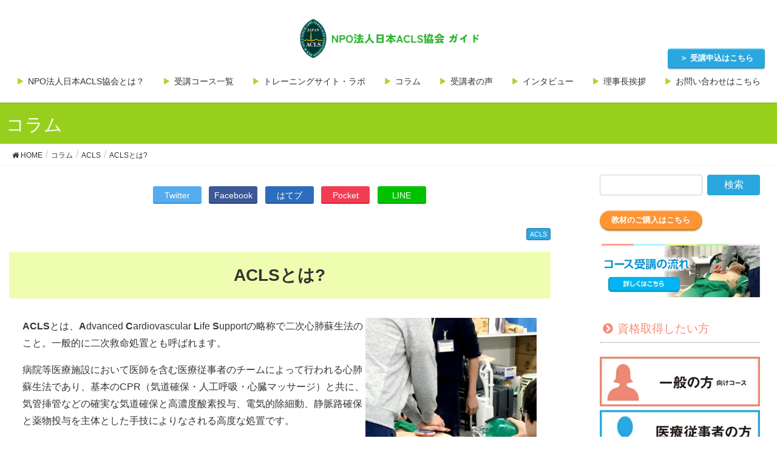

--- FILE ---
content_type: text/html; charset=UTF-8
request_url: https://acls.or.jp/dictionary/acls/
body_size: 30918
content:
<!DOCTYPE html>
<html lang="ja">
<head>
<script type="text/javascript">
    (function(c,l,a,r,i,t,y){
        c[a]=c[a]||function(){(c[a].q=c[a].q||[]).push(arguments)};
        t=l.createElement(r);t.async=1;t.src="https://www.clarity.ms/tag/"+i;
        y=l.getElementsByTagName(r)[0];y.parentNode.insertBefore(t,y);
    })(window, document, "clarity", "script", "ry7mz3dbk1");
</script>
<meta charset="utf-8">
<meta http-equiv="X-UA-Compatible" content="IE=edge">
<meta name="viewport" content="width=device-width, initial-scale=1">
<script data-cfasync="false" data-no-defer="1" data-no-minify="1" data-no-optimize="1">var ewww_webp_supported=!1;function check_webp_feature(A,e){var w;e=void 0!==e?e:function(){},ewww_webp_supported?e(ewww_webp_supported):((w=new Image).onload=function(){ewww_webp_supported=0<w.width&&0<w.height,e&&e(ewww_webp_supported)},w.onerror=function(){e&&e(!1)},w.src="data:image/webp;base64,"+{alpha:"UklGRkoAAABXRUJQVlA4WAoAAAAQAAAAAAAAAAAAQUxQSAwAAAARBxAR/Q9ERP8DAABWUDggGAAAABQBAJ0BKgEAAQAAAP4AAA3AAP7mtQAAAA=="}[A])}check_webp_feature("alpha");</script><script data-cfasync="false" data-no-defer="1" data-no-minify="1" data-no-optimize="1">var Arrive=function(c,w){"use strict";if(c.MutationObserver&&"undefined"!=typeof HTMLElement){var r,a=0,u=(r=HTMLElement.prototype.matches||HTMLElement.prototype.webkitMatchesSelector||HTMLElement.prototype.mozMatchesSelector||HTMLElement.prototype.msMatchesSelector,{matchesSelector:function(e,t){return e instanceof HTMLElement&&r.call(e,t)},addMethod:function(e,t,r){var a=e[t];e[t]=function(){return r.length==arguments.length?r.apply(this,arguments):"function"==typeof a?a.apply(this,arguments):void 0}},callCallbacks:function(e,t){t&&t.options.onceOnly&&1==t.firedElems.length&&(e=[e[0]]);for(var r,a=0;r=e[a];a++)r&&r.callback&&r.callback.call(r.elem,r.elem);t&&t.options.onceOnly&&1==t.firedElems.length&&t.me.unbindEventWithSelectorAndCallback.call(t.target,t.selector,t.callback)},checkChildNodesRecursively:function(e,t,r,a){for(var i,n=0;i=e[n];n++)r(i,t,a)&&a.push({callback:t.callback,elem:i}),0<i.childNodes.length&&u.checkChildNodesRecursively(i.childNodes,t,r,a)},mergeArrays:function(e,t){var r,a={};for(r in e)e.hasOwnProperty(r)&&(a[r]=e[r]);for(r in t)t.hasOwnProperty(r)&&(a[r]=t[r]);return a},toElementsArray:function(e){return e=void 0!==e&&("number"!=typeof e.length||e===c)?[e]:e}}),e=(l.prototype.addEvent=function(e,t,r,a){a={target:e,selector:t,options:r,callback:a,firedElems:[]};return this._beforeAdding&&this._beforeAdding(a),this._eventsBucket.push(a),a},l.prototype.removeEvent=function(e){for(var t,r=this._eventsBucket.length-1;t=this._eventsBucket[r];r--)e(t)&&(this._beforeRemoving&&this._beforeRemoving(t),(t=this._eventsBucket.splice(r,1))&&t.length&&(t[0].callback=null))},l.prototype.beforeAdding=function(e){this._beforeAdding=e},l.prototype.beforeRemoving=function(e){this._beforeRemoving=e},l),t=function(i,n){var o=new e,l=this,s={fireOnAttributesModification:!1};return o.beforeAdding(function(t){var e=t.target;e!==c.document&&e!==c||(e=document.getElementsByTagName("html")[0]);var r=new MutationObserver(function(e){n.call(this,e,t)}),a=i(t.options);r.observe(e,a),t.observer=r,t.me=l}),o.beforeRemoving(function(e){e.observer.disconnect()}),this.bindEvent=function(e,t,r){t=u.mergeArrays(s,t);for(var a=u.toElementsArray(this),i=0;i<a.length;i++)o.addEvent(a[i],e,t,r)},this.unbindEvent=function(){var r=u.toElementsArray(this);o.removeEvent(function(e){for(var t=0;t<r.length;t++)if(this===w||e.target===r[t])return!0;return!1})},this.unbindEventWithSelectorOrCallback=function(r){var a=u.toElementsArray(this),i=r,e="function"==typeof r?function(e){for(var t=0;t<a.length;t++)if((this===w||e.target===a[t])&&e.callback===i)return!0;return!1}:function(e){for(var t=0;t<a.length;t++)if((this===w||e.target===a[t])&&e.selector===r)return!0;return!1};o.removeEvent(e)},this.unbindEventWithSelectorAndCallback=function(r,a){var i=u.toElementsArray(this);o.removeEvent(function(e){for(var t=0;t<i.length;t++)if((this===w||e.target===i[t])&&e.selector===r&&e.callback===a)return!0;return!1})},this},i=new function(){var s={fireOnAttributesModification:!1,onceOnly:!1,existing:!1};function n(e,t,r){return!(!u.matchesSelector(e,t.selector)||(e._id===w&&(e._id=a++),-1!=t.firedElems.indexOf(e._id)))&&(t.firedElems.push(e._id),!0)}var c=(i=new t(function(e){var t={attributes:!1,childList:!0,subtree:!0};return e.fireOnAttributesModification&&(t.attributes=!0),t},function(e,i){e.forEach(function(e){var t=e.addedNodes,r=e.target,a=[];null!==t&&0<t.length?u.checkChildNodesRecursively(t,i,n,a):"attributes"===e.type&&n(r,i)&&a.push({callback:i.callback,elem:r}),u.callCallbacks(a,i)})})).bindEvent;return i.bindEvent=function(e,t,r){t=void 0===r?(r=t,s):u.mergeArrays(s,t);var a=u.toElementsArray(this);if(t.existing){for(var i=[],n=0;n<a.length;n++)for(var o=a[n].querySelectorAll(e),l=0;l<o.length;l++)i.push({callback:r,elem:o[l]});if(t.onceOnly&&i.length)return r.call(i[0].elem,i[0].elem);setTimeout(u.callCallbacks,1,i)}c.call(this,e,t,r)},i},o=new function(){var a={};function i(e,t){return u.matchesSelector(e,t.selector)}var n=(o=new t(function(){return{childList:!0,subtree:!0}},function(e,r){e.forEach(function(e){var t=e.removedNodes,e=[];null!==t&&0<t.length&&u.checkChildNodesRecursively(t,r,i,e),u.callCallbacks(e,r)})})).bindEvent;return o.bindEvent=function(e,t,r){t=void 0===r?(r=t,a):u.mergeArrays(a,t),n.call(this,e,t,r)},o};d(HTMLElement.prototype),d(NodeList.prototype),d(HTMLCollection.prototype),d(HTMLDocument.prototype),d(Window.prototype);var n={};return s(i,n,"unbindAllArrive"),s(o,n,"unbindAllLeave"),n}function l(){this._eventsBucket=[],this._beforeAdding=null,this._beforeRemoving=null}function s(e,t,r){u.addMethod(t,r,e.unbindEvent),u.addMethod(t,r,e.unbindEventWithSelectorOrCallback),u.addMethod(t,r,e.unbindEventWithSelectorAndCallback)}function d(e){e.arrive=i.bindEvent,s(i,e,"unbindArrive"),e.leave=o.bindEvent,s(o,e,"unbindLeave")}}(window,void 0),ewww_webp_supported=!1;function check_webp_feature(e,t){var r;ewww_webp_supported?t(ewww_webp_supported):((r=new Image).onload=function(){ewww_webp_supported=0<r.width&&0<r.height,t(ewww_webp_supported)},r.onerror=function(){t(!1)},r.src="data:image/webp;base64,"+{alpha:"UklGRkoAAABXRUJQVlA4WAoAAAAQAAAAAAAAAAAAQUxQSAwAAAARBxAR/Q9ERP8DAABWUDggGAAAABQBAJ0BKgEAAQAAAP4AAA3AAP7mtQAAAA==",animation:"UklGRlIAAABXRUJQVlA4WAoAAAASAAAAAAAAAAAAQU5JTQYAAAD/////AABBTk1GJgAAAAAAAAAAAAAAAAAAAGQAAABWUDhMDQAAAC8AAAAQBxAREYiI/gcA"}[e])}function ewwwLoadImages(e){if(e){for(var t=document.querySelectorAll(".batch-image img, .image-wrapper a, .ngg-pro-masonry-item a, .ngg-galleria-offscreen-seo-wrapper a"),r=0,a=t.length;r<a;r++)ewwwAttr(t[r],"data-src",t[r].getAttribute("data-webp")),ewwwAttr(t[r],"data-thumbnail",t[r].getAttribute("data-webp-thumbnail"));for(var i=document.querySelectorAll("div.woocommerce-product-gallery__image"),r=0,a=i.length;r<a;r++)ewwwAttr(i[r],"data-thumb",i[r].getAttribute("data-webp-thumb"))}for(var n=document.querySelectorAll("video"),r=0,a=n.length;r<a;r++)ewwwAttr(n[r],"poster",e?n[r].getAttribute("data-poster-webp"):n[r].getAttribute("data-poster-image"));for(var o,l=document.querySelectorAll("img.ewww_webp_lazy_load"),r=0,a=l.length;r<a;r++)e&&(ewwwAttr(l[r],"data-lazy-srcset",l[r].getAttribute("data-lazy-srcset-webp")),ewwwAttr(l[r],"data-srcset",l[r].getAttribute("data-srcset-webp")),ewwwAttr(l[r],"data-lazy-src",l[r].getAttribute("data-lazy-src-webp")),ewwwAttr(l[r],"data-src",l[r].getAttribute("data-src-webp")),ewwwAttr(l[r],"data-orig-file",l[r].getAttribute("data-webp-orig-file")),ewwwAttr(l[r],"data-medium-file",l[r].getAttribute("data-webp-medium-file")),ewwwAttr(l[r],"data-large-file",l[r].getAttribute("data-webp-large-file")),null!=(o=l[r].getAttribute("srcset"))&&!1!==o&&o.includes("R0lGOD")&&ewwwAttr(l[r],"src",l[r].getAttribute("data-lazy-src-webp"))),l[r].className=l[r].className.replace(/\bewww_webp_lazy_load\b/,"");for(var s=document.querySelectorAll(".ewww_webp"),r=0,a=s.length;r<a;r++)e?(ewwwAttr(s[r],"srcset",s[r].getAttribute("data-srcset-webp")),ewwwAttr(s[r],"src",s[r].getAttribute("data-src-webp")),ewwwAttr(s[r],"data-orig-file",s[r].getAttribute("data-webp-orig-file")),ewwwAttr(s[r],"data-medium-file",s[r].getAttribute("data-webp-medium-file")),ewwwAttr(s[r],"data-large-file",s[r].getAttribute("data-webp-large-file")),ewwwAttr(s[r],"data-large_image",s[r].getAttribute("data-webp-large_image")),ewwwAttr(s[r],"data-src",s[r].getAttribute("data-webp-src"))):(ewwwAttr(s[r],"srcset",s[r].getAttribute("data-srcset-img")),ewwwAttr(s[r],"src",s[r].getAttribute("data-src-img"))),s[r].className=s[r].className.replace(/\bewww_webp\b/,"ewww_webp_loaded");window.jQuery&&jQuery.fn.isotope&&jQuery.fn.imagesLoaded&&(jQuery(".fusion-posts-container-infinite").imagesLoaded(function(){jQuery(".fusion-posts-container-infinite").hasClass("isotope")&&jQuery(".fusion-posts-container-infinite").isotope()}),jQuery(".fusion-portfolio:not(.fusion-recent-works) .fusion-portfolio-wrapper").imagesLoaded(function(){jQuery(".fusion-portfolio:not(.fusion-recent-works) .fusion-portfolio-wrapper").isotope()}))}function ewwwWebPInit(e){ewwwLoadImages(e),ewwwNggLoadGalleries(e),document.arrive(".ewww_webp",function(){ewwwLoadImages(e)}),document.arrive(".ewww_webp_lazy_load",function(){ewwwLoadImages(e)}),document.arrive("videos",function(){ewwwLoadImages(e)}),"loading"==document.readyState?document.addEventListener("DOMContentLoaded",ewwwJSONParserInit):("undefined"!=typeof galleries&&ewwwNggParseGalleries(e),ewwwWooParseVariations(e))}function ewwwAttr(e,t,r){null!=r&&!1!==r&&e.setAttribute(t,r)}function ewwwJSONParserInit(){"undefined"!=typeof galleries&&check_webp_feature("alpha",ewwwNggParseGalleries),check_webp_feature("alpha",ewwwWooParseVariations)}function ewwwWooParseVariations(e){if(e)for(var t=document.querySelectorAll("form.variations_form"),r=0,a=t.length;r<a;r++){var i=t[r].getAttribute("data-product_variations"),n=!1;try{for(var o in i=JSON.parse(i))void 0!==i[o]&&void 0!==i[o].image&&(void 0!==i[o].image.src_webp&&(i[o].image.src=i[o].image.src_webp,n=!0),void 0!==i[o].image.srcset_webp&&(i[o].image.srcset=i[o].image.srcset_webp,n=!0),void 0!==i[o].image.full_src_webp&&(i[o].image.full_src=i[o].image.full_src_webp,n=!0),void 0!==i[o].image.gallery_thumbnail_src_webp&&(i[o].image.gallery_thumbnail_src=i[o].image.gallery_thumbnail_src_webp,n=!0),void 0!==i[o].image.thumb_src_webp&&(i[o].image.thumb_src=i[o].image.thumb_src_webp,n=!0));n&&ewwwAttr(t[r],"data-product_variations",JSON.stringify(i))}catch(e){}}}function ewwwNggParseGalleries(e){if(e)for(var t in galleries){var r=galleries[t];galleries[t].images_list=ewwwNggParseImageList(r.images_list)}}function ewwwNggLoadGalleries(e){e&&document.addEventListener("ngg.galleria.themeadded",function(e,t){window.ngg_galleria._create_backup=window.ngg_galleria.create,window.ngg_galleria.create=function(e,t){var r=$(e).data("id");return galleries["gallery_"+r].images_list=ewwwNggParseImageList(galleries["gallery_"+r].images_list),window.ngg_galleria._create_backup(e,t)}})}function ewwwNggParseImageList(e){for(var t in e){var r=e[t];if(void 0!==r["image-webp"]&&(e[t].image=r["image-webp"],delete e[t]["image-webp"]),void 0!==r["thumb-webp"]&&(e[t].thumb=r["thumb-webp"],delete e[t]["thumb-webp"]),void 0!==r.full_image_webp&&(e[t].full_image=r.full_image_webp,delete e[t].full_image_webp),void 0!==r.srcsets)for(var a in r.srcsets)nggSrcset=r.srcsets[a],void 0!==r.srcsets[a+"-webp"]&&(e[t].srcsets[a]=r.srcsets[a+"-webp"],delete e[t].srcsets[a+"-webp"]);if(void 0!==r.full_srcsets)for(var i in r.full_srcsets)nggFSrcset=r.full_srcsets[i],void 0!==r.full_srcsets[i+"-webp"]&&(e[t].full_srcsets[i]=r.full_srcsets[i+"-webp"],delete e[t].full_srcsets[i+"-webp"])}return e}check_webp_feature("alpha",ewwwWebPInit);</script>
<meta name='robots' content='index, follow, max-image-preview:large, max-snippet:-1, max-video-preview:-1' />
	<style>img:is([sizes="auto" i], [sizes^="auto," i]) { contain-intrinsic-size: 3000px 1500px }</style>
	
	<!-- This site is optimized with the Yoast SEO plugin v25.7 - https://yoast.com/wordpress/plugins/seo/ -->
	<title>ACLSとは? - NPO法人日本ACLS協会 ガイド</title>
	<meta name="description" content="ACLSとは､医療従事者のチームよる二次心肺蘇生法のことでCPRと気道確保､高濃度酸素投与､電気的除細動､静脈路確保､薬物投与等の高度な処置のこと。日本ACLS協会では､AHAアメリカ心臓協会のガイドラインに準拠したACLSプロバイダー講習を全国のトレーニングセンター･トレーニングラボにて開催しています。" />
	<link rel="canonical" href="https://acls.or.jp/dictionary/acls/" />
	<meta property="og:locale" content="ja_JP" />
	<meta property="og:type" content="article" />
	<meta property="og:title" content="ACLSとは? - NPO法人日本ACLS協会 ガイド" />
	<meta property="og:description" content="ACLSとは､医療従事者のチームよる二次心肺蘇生法のことでCPRと気道確保､高濃度酸素投与､電気的除細動､静脈路確保､薬物投与等の高度な処置のこと。日本ACLS協会では､AHAアメリカ心臓協会のガイドラインに準拠したACLSプロバイダー講習を全国のトレーニングセンター･トレーニングラボにて開催しています。" />
	<meta property="og:url" content="https://acls.or.jp/dictionary/acls/" />
	<meta property="og:site_name" content="NPO法人日本ACLS協会 ガイド" />
	<meta property="article:modified_time" content="2025-10-07T09:32:51+00:00" />
	<meta property="og:image" content="https://acls.or.jp/wp-content/uploads/aclstoha.jpg" />
	<meta property="og:image:width" content="400" />
	<meta property="og:image:height" content="500" />
	<meta property="og:image:type" content="image/jpeg" />
	<meta name="twitter:card" content="summary_large_image" />
	<meta name="twitter:site" content="@JAA_PR" />
	<meta name="twitter:label1" content="推定読み取り時間" />
	<meta name="twitter:data1" content="8分" />
	<script type="application/ld+json" class="yoast-schema-graph">{"@context":"https://schema.org","@graph":[{"@type":"WebPage","@id":"https://acls.or.jp/dictionary/acls/","url":"https://acls.or.jp/dictionary/acls/","name":"ACLSとは? - NPO法人日本ACLS協会 ガイド","isPartOf":{"@id":"https://acls.or.jp/#website"},"primaryImageOfPage":{"@id":"https://acls.or.jp/dictionary/acls/#primaryimage"},"image":{"@id":"https://acls.or.jp/dictionary/acls/#primaryimage"},"thumbnailUrl":"https://acls.or.jp/wp-content/uploads/aclstoha.jpg","datePublished":"2019-03-07T06:51:12+00:00","dateModified":"2025-10-07T09:32:51+00:00","description":"ACLSとは､医療従事者のチームよる二次心肺蘇生法のことでCPRと気道確保､高濃度酸素投与､電気的除細動､静脈路確保､薬物投与等の高度な処置のこと。日本ACLS協会では､AHAアメリカ心臓協会のガイドラインに準拠したACLSプロバイダー講習を全国のトレーニングセンター･トレーニングラボにて開催しています。","breadcrumb":{"@id":"https://acls.or.jp/dictionary/acls/#breadcrumb"},"inLanguage":"ja","potentialAction":[{"@type":"ReadAction","target":["https://acls.or.jp/dictionary/acls/"]}]},{"@type":"ImageObject","inLanguage":"ja","@id":"https://acls.or.jp/dictionary/acls/#primaryimage","url":"https://acls.or.jp/wp-content/uploads/aclstoha.jpg","contentUrl":"https://acls.or.jp/wp-content/uploads/aclstoha.jpg","width":400,"height":500},{"@type":"BreadcrumbList","@id":"https://acls.or.jp/dictionary/acls/#breadcrumb","itemListElement":[{"@type":"ListItem","position":1,"name":"ホーム","item":"https://acls.or.jp/"},{"@type":"ListItem","position":2,"name":"コラム","item":"https://acls.or.jp/dictionary/"},{"@type":"ListItem","position":3,"name":"ACLSとは?"}]},{"@type":"WebSite","@id":"https://acls.or.jp/#website","url":"https://acls.or.jp/","name":"NPO法人日本ACLS協会 ガイド","description":"byNPO法人日本ACLS協会","publisher":{"@id":"https://acls.or.jp/#organization"},"potentialAction":[{"@type":"SearchAction","target":{"@type":"EntryPoint","urlTemplate":"https://acls.or.jp/?s={search_term_string}"},"query-input":{"@type":"PropertyValueSpecification","valueRequired":true,"valueName":"search_term_string"}}],"inLanguage":"ja"},{"@type":"Organization","@id":"https://acls.or.jp/#organization","name":"NPO法人日本ACLS協会 ガイド","url":"https://acls.or.jp/","logo":{"@type":"ImageObject","inLanguage":"ja","@id":"https://acls.or.jp/#/schema/logo/image/","url":"https://acls.or.jp/wp-content/uploads/logo-guide.png","contentUrl":"https://acls.or.jp/wp-content/uploads/logo-guide.png","width":600,"height":130,"caption":"NPO法人日本ACLS協会 ガイド"},"image":{"@id":"https://acls.or.jp/#/schema/logo/image/"},"sameAs":["https://x.com/JAA_PR"]}]}</script>
	<!-- / Yoast SEO plugin. -->


<link rel='dns-prefetch' href='//yubinbango.github.io' />
<link rel='dns-prefetch' href='//www.google.com' />
<link rel='dns-prefetch' href='//cdnjs.cloudflare.com' />
<link rel="alternate" type="application/rss+xml" title="NPO法人日本ACLS協会 ガイド &raquo; フィード" href="https://acls.or.jp/feed/" />
<link rel="alternate" type="application/rss+xml" title="NPO法人日本ACLS協会 ガイド &raquo; コメントフィード" href="https://acls.or.jp/comments/feed/" />
<meta name="description" content="ACLSとは、Advanced&nbsp;Cardiovascular&nbsp;Life&nbsp;Supportの略称で二次心肺蘇生法のこと。一般的に二次救命処置とも呼ばれます。病院等医療施設において医師を含む医療従事者のチームによって行われる心肺蘇生法であり、基本のCPR（気道確保・人工呼吸・心臓マッサージ）と共に、気管挿管などの確実な気道確保と高濃度酸素投与、電気的除細動、静脈路確保と薬物投与を主体とした手技によりなされる高度な処置です。" /><script type="text/javascript">
/* <![CDATA[ */
window._wpemojiSettings = {"baseUrl":"https:\/\/s.w.org\/images\/core\/emoji\/16.0.1\/72x72\/","ext":".png","svgUrl":"https:\/\/s.w.org\/images\/core\/emoji\/16.0.1\/svg\/","svgExt":".svg","source":{"concatemoji":"https:\/\/acls.or.jp\/wp-includes\/js\/wp-emoji-release.min.js?ver=6.8.3"}};
/*! This file is auto-generated */
!function(s,n){var o,i,e;function c(e){try{var t={supportTests:e,timestamp:(new Date).valueOf()};sessionStorage.setItem(o,JSON.stringify(t))}catch(e){}}function p(e,t,n){e.clearRect(0,0,e.canvas.width,e.canvas.height),e.fillText(t,0,0);var t=new Uint32Array(e.getImageData(0,0,e.canvas.width,e.canvas.height).data),a=(e.clearRect(0,0,e.canvas.width,e.canvas.height),e.fillText(n,0,0),new Uint32Array(e.getImageData(0,0,e.canvas.width,e.canvas.height).data));return t.every(function(e,t){return e===a[t]})}function u(e,t){e.clearRect(0,0,e.canvas.width,e.canvas.height),e.fillText(t,0,0);for(var n=e.getImageData(16,16,1,1),a=0;a<n.data.length;a++)if(0!==n.data[a])return!1;return!0}function f(e,t,n,a){switch(t){case"flag":return n(e,"\ud83c\udff3\ufe0f\u200d\u26a7\ufe0f","\ud83c\udff3\ufe0f\u200b\u26a7\ufe0f")?!1:!n(e,"\ud83c\udde8\ud83c\uddf6","\ud83c\udde8\u200b\ud83c\uddf6")&&!n(e,"\ud83c\udff4\udb40\udc67\udb40\udc62\udb40\udc65\udb40\udc6e\udb40\udc67\udb40\udc7f","\ud83c\udff4\u200b\udb40\udc67\u200b\udb40\udc62\u200b\udb40\udc65\u200b\udb40\udc6e\u200b\udb40\udc67\u200b\udb40\udc7f");case"emoji":return!a(e,"\ud83e\udedf")}return!1}function g(e,t,n,a){var r="undefined"!=typeof WorkerGlobalScope&&self instanceof WorkerGlobalScope?new OffscreenCanvas(300,150):s.createElement("canvas"),o=r.getContext("2d",{willReadFrequently:!0}),i=(o.textBaseline="top",o.font="600 32px Arial",{});return e.forEach(function(e){i[e]=t(o,e,n,a)}),i}function t(e){var t=s.createElement("script");t.src=e,t.defer=!0,s.head.appendChild(t)}"undefined"!=typeof Promise&&(o="wpEmojiSettingsSupports",i=["flag","emoji"],n.supports={everything:!0,everythingExceptFlag:!0},e=new Promise(function(e){s.addEventListener("DOMContentLoaded",e,{once:!0})}),new Promise(function(t){var n=function(){try{var e=JSON.parse(sessionStorage.getItem(o));if("object"==typeof e&&"number"==typeof e.timestamp&&(new Date).valueOf()<e.timestamp+604800&&"object"==typeof e.supportTests)return e.supportTests}catch(e){}return null}();if(!n){if("undefined"!=typeof Worker&&"undefined"!=typeof OffscreenCanvas&&"undefined"!=typeof URL&&URL.createObjectURL&&"undefined"!=typeof Blob)try{var e="postMessage("+g.toString()+"("+[JSON.stringify(i),f.toString(),p.toString(),u.toString()].join(",")+"));",a=new Blob([e],{type:"text/javascript"}),r=new Worker(URL.createObjectURL(a),{name:"wpTestEmojiSupports"});return void(r.onmessage=function(e){c(n=e.data),r.terminate(),t(n)})}catch(e){}c(n=g(i,f,p,u))}t(n)}).then(function(e){for(var t in e)n.supports[t]=e[t],n.supports.everything=n.supports.everything&&n.supports[t],"flag"!==t&&(n.supports.everythingExceptFlag=n.supports.everythingExceptFlag&&n.supports[t]);n.supports.everythingExceptFlag=n.supports.everythingExceptFlag&&!n.supports.flag,n.DOMReady=!1,n.readyCallback=function(){n.DOMReady=!0}}).then(function(){return e}).then(function(){var e;n.supports.everything||(n.readyCallback(),(e=n.source||{}).concatemoji?t(e.concatemoji):e.wpemoji&&e.twemoji&&(t(e.twemoji),t(e.wpemoji)))}))}((window,document),window._wpemojiSettings);
/* ]]> */
</script>
<link rel='preload' id='vkExUnit_common_style-css-preload' href='https://acls.or.jp/wp-content/plugins/vk-all-in-one-expansion-unit/assets/css/vkExUnit_style.css?ver=9.113.0.1' as='style' onload="this.onload=null;this.rel='stylesheet'"/>
<link rel='stylesheet' id='vkExUnit_common_style-css' href='https://acls.or.jp/wp-content/plugins/vk-all-in-one-expansion-unit/assets/css/vkExUnit_style.css?ver=9.113.0.1' media='print' onload="this.media='all'; this.onload=null;">
<style id='vkExUnit_common_style-inline-css' type='text/css'>
:root {--ver_page_top_button_url:url(https://acls.or.jp/wp-content/plugins/vk-all-in-one-expansion-unit/assets/images/to-top-btn-icon.svg);}@font-face {font-weight: normal;font-style: normal;font-family: "vk_sns";src: url("https://acls.or.jp/wp-content/plugins/vk-all-in-one-expansion-unit/inc/sns/icons/fonts/vk_sns.eot?-bq20cj");src: url("https://acls.or.jp/wp-content/plugins/vk-all-in-one-expansion-unit/inc/sns/icons/fonts/vk_sns.eot?#iefix-bq20cj") format("embedded-opentype"),url("https://acls.or.jp/wp-content/plugins/vk-all-in-one-expansion-unit/inc/sns/icons/fonts/vk_sns.woff?-bq20cj") format("woff"),url("https://acls.or.jp/wp-content/plugins/vk-all-in-one-expansion-unit/inc/sns/icons/fonts/vk_sns.ttf?-bq20cj") format("truetype"),url("https://acls.or.jp/wp-content/plugins/vk-all-in-one-expansion-unit/inc/sns/icons/fonts/vk_sns.svg?-bq20cj#vk_sns") format("svg");}
.veu_promotion-alert__content--text {border: 1px solid rgba(0,0,0,0.125);padding: 0.5em 1em;border-radius: var(--vk-size-radius);margin-bottom: var(--vk-margin-block-bottom);font-size: 0.875rem;}/* Alert Content部分に段落タグを入れた場合に最後の段落の余白を0にする */.veu_promotion-alert__content--text p:last-of-type{margin-bottom:0;margin-top: 0;}
</style>
<style id='wp-emoji-styles-inline-css' type='text/css'>

	img.wp-smiley, img.emoji {
		display: inline !important;
		border: none !important;
		box-shadow: none !important;
		height: 1em !important;
		width: 1em !important;
		margin: 0 0.07em !important;
		vertical-align: -0.1em !important;
		background: none !important;
		padding: 0 !important;
	}
</style>
<link rel='preload' id='wp-block-library-css-preload' href='https://acls.or.jp/wp-includes/css/dist/block-library/style.min.css?ver=6.8.3' as='style' onload="this.onload=null;this.rel='stylesheet'"/>
<link rel='stylesheet' id='wp-block-library-css' href='https://acls.or.jp/wp-includes/css/dist/block-library/style.min.css?ver=6.8.3' media='print' onload="this.media='all'; this.onload=null;">
<style id='wp-block-library-inline-css' type='text/css'>
    /* 注意書きリスト（フロント＆エディター共通） */
    .is-style-attention-note {
        list-style: none;
        padding-left: 1.5em;
        position: relative;
    }
    .is-style-attention-note li {
        position: relative;
    }
    .is-style-attention-note li::before {
        content: "※";
        position: absolute;
        left: -1.2em;
        font-weight: bold;
    }
/* VK Color Palettes */
</style>
<style id='classic-theme-styles-inline-css' type='text/css'>
/*! This file is auto-generated */
.wp-block-button__link{color:#fff;background-color:#32373c;border-radius:9999px;box-shadow:none;text-decoration:none;padding:calc(.667em + 2px) calc(1.333em + 2px);font-size:1.125em}.wp-block-file__button{background:#32373c;color:#fff;text-decoration:none}
</style>
<style id='global-styles-inline-css' type='text/css'>
:root{--wp--preset--aspect-ratio--square: 1;--wp--preset--aspect-ratio--4-3: 4/3;--wp--preset--aspect-ratio--3-4: 3/4;--wp--preset--aspect-ratio--3-2: 3/2;--wp--preset--aspect-ratio--2-3: 2/3;--wp--preset--aspect-ratio--16-9: 16/9;--wp--preset--aspect-ratio--9-16: 9/16;--wp--preset--color--black: #000000;--wp--preset--color--cyan-bluish-gray: #abb8c3;--wp--preset--color--white: #ffffff;--wp--preset--color--pale-pink: #f78da7;--wp--preset--color--vivid-red: #cf2e2e;--wp--preset--color--luminous-vivid-orange: #ff6900;--wp--preset--color--luminous-vivid-amber: #fcb900;--wp--preset--color--light-green-cyan: #7bdcb5;--wp--preset--color--vivid-green-cyan: #00d084;--wp--preset--color--pale-cyan-blue: #8ed1fc;--wp--preset--color--vivid-cyan-blue: #0693e3;--wp--preset--color--vivid-purple: #9b51e0;--wp--preset--gradient--vivid-cyan-blue-to-vivid-purple: linear-gradient(135deg,rgba(6,147,227,1) 0%,rgb(155,81,224) 100%);--wp--preset--gradient--light-green-cyan-to-vivid-green-cyan: linear-gradient(135deg,rgb(122,220,180) 0%,rgb(0,208,130) 100%);--wp--preset--gradient--luminous-vivid-amber-to-luminous-vivid-orange: linear-gradient(135deg,rgba(252,185,0,1) 0%,rgba(255,105,0,1) 100%);--wp--preset--gradient--luminous-vivid-orange-to-vivid-red: linear-gradient(135deg,rgba(255,105,0,1) 0%,rgb(207,46,46) 100%);--wp--preset--gradient--very-light-gray-to-cyan-bluish-gray: linear-gradient(135deg,rgb(238,238,238) 0%,rgb(169,184,195) 100%);--wp--preset--gradient--cool-to-warm-spectrum: linear-gradient(135deg,rgb(74,234,220) 0%,rgb(151,120,209) 20%,rgb(207,42,186) 40%,rgb(238,44,130) 60%,rgb(251,105,98) 80%,rgb(254,248,76) 100%);--wp--preset--gradient--blush-light-purple: linear-gradient(135deg,rgb(255,206,236) 0%,rgb(152,150,240) 100%);--wp--preset--gradient--blush-bordeaux: linear-gradient(135deg,rgb(254,205,165) 0%,rgb(254,45,45) 50%,rgb(107,0,62) 100%);--wp--preset--gradient--luminous-dusk: linear-gradient(135deg,rgb(255,203,112) 0%,rgb(199,81,192) 50%,rgb(65,88,208) 100%);--wp--preset--gradient--pale-ocean: linear-gradient(135deg,rgb(255,245,203) 0%,rgb(182,227,212) 50%,rgb(51,167,181) 100%);--wp--preset--gradient--electric-grass: linear-gradient(135deg,rgb(202,248,128) 0%,rgb(113,206,126) 100%);--wp--preset--gradient--midnight: linear-gradient(135deg,rgb(2,3,129) 0%,rgb(40,116,252) 100%);--wp--preset--font-size--small: 13px;--wp--preset--font-size--medium: 20px;--wp--preset--font-size--large: 36px;--wp--preset--font-size--x-large: 42px;--wp--preset--spacing--20: 0.44rem;--wp--preset--spacing--30: 0.67rem;--wp--preset--spacing--40: 1rem;--wp--preset--spacing--50: 1.5rem;--wp--preset--spacing--60: 2.25rem;--wp--preset--spacing--70: 3.38rem;--wp--preset--spacing--80: 5.06rem;--wp--preset--shadow--natural: 6px 6px 9px rgba(0, 0, 0, 0.2);--wp--preset--shadow--deep: 12px 12px 50px rgba(0, 0, 0, 0.4);--wp--preset--shadow--sharp: 6px 6px 0px rgba(0, 0, 0, 0.2);--wp--preset--shadow--outlined: 6px 6px 0px -3px rgba(255, 255, 255, 1), 6px 6px rgba(0, 0, 0, 1);--wp--preset--shadow--crisp: 6px 6px 0px rgba(0, 0, 0, 1);}:where(.is-layout-flex){gap: 0.5em;}:where(.is-layout-grid){gap: 0.5em;}body .is-layout-flex{display: flex;}.is-layout-flex{flex-wrap: wrap;align-items: center;}.is-layout-flex > :is(*, div){margin: 0;}body .is-layout-grid{display: grid;}.is-layout-grid > :is(*, div){margin: 0;}:where(.wp-block-columns.is-layout-flex){gap: 2em;}:where(.wp-block-columns.is-layout-grid){gap: 2em;}:where(.wp-block-post-template.is-layout-flex){gap: 1.25em;}:where(.wp-block-post-template.is-layout-grid){gap: 1.25em;}.has-black-color{color: var(--wp--preset--color--black) !important;}.has-cyan-bluish-gray-color{color: var(--wp--preset--color--cyan-bluish-gray) !important;}.has-white-color{color: var(--wp--preset--color--white) !important;}.has-pale-pink-color{color: var(--wp--preset--color--pale-pink) !important;}.has-vivid-red-color{color: var(--wp--preset--color--vivid-red) !important;}.has-luminous-vivid-orange-color{color: var(--wp--preset--color--luminous-vivid-orange) !important;}.has-luminous-vivid-amber-color{color: var(--wp--preset--color--luminous-vivid-amber) !important;}.has-light-green-cyan-color{color: var(--wp--preset--color--light-green-cyan) !important;}.has-vivid-green-cyan-color{color: var(--wp--preset--color--vivid-green-cyan) !important;}.has-pale-cyan-blue-color{color: var(--wp--preset--color--pale-cyan-blue) !important;}.has-vivid-cyan-blue-color{color: var(--wp--preset--color--vivid-cyan-blue) !important;}.has-vivid-purple-color{color: var(--wp--preset--color--vivid-purple) !important;}.has-black-background-color{background-color: var(--wp--preset--color--black) !important;}.has-cyan-bluish-gray-background-color{background-color: var(--wp--preset--color--cyan-bluish-gray) !important;}.has-white-background-color{background-color: var(--wp--preset--color--white) !important;}.has-pale-pink-background-color{background-color: var(--wp--preset--color--pale-pink) !important;}.has-vivid-red-background-color{background-color: var(--wp--preset--color--vivid-red) !important;}.has-luminous-vivid-orange-background-color{background-color: var(--wp--preset--color--luminous-vivid-orange) !important;}.has-luminous-vivid-amber-background-color{background-color: var(--wp--preset--color--luminous-vivid-amber) !important;}.has-light-green-cyan-background-color{background-color: var(--wp--preset--color--light-green-cyan) !important;}.has-vivid-green-cyan-background-color{background-color: var(--wp--preset--color--vivid-green-cyan) !important;}.has-pale-cyan-blue-background-color{background-color: var(--wp--preset--color--pale-cyan-blue) !important;}.has-vivid-cyan-blue-background-color{background-color: var(--wp--preset--color--vivid-cyan-blue) !important;}.has-vivid-purple-background-color{background-color: var(--wp--preset--color--vivid-purple) !important;}.has-black-border-color{border-color: var(--wp--preset--color--black) !important;}.has-cyan-bluish-gray-border-color{border-color: var(--wp--preset--color--cyan-bluish-gray) !important;}.has-white-border-color{border-color: var(--wp--preset--color--white) !important;}.has-pale-pink-border-color{border-color: var(--wp--preset--color--pale-pink) !important;}.has-vivid-red-border-color{border-color: var(--wp--preset--color--vivid-red) !important;}.has-luminous-vivid-orange-border-color{border-color: var(--wp--preset--color--luminous-vivid-orange) !important;}.has-luminous-vivid-amber-border-color{border-color: var(--wp--preset--color--luminous-vivid-amber) !important;}.has-light-green-cyan-border-color{border-color: var(--wp--preset--color--light-green-cyan) !important;}.has-vivid-green-cyan-border-color{border-color: var(--wp--preset--color--vivid-green-cyan) !important;}.has-pale-cyan-blue-border-color{border-color: var(--wp--preset--color--pale-cyan-blue) !important;}.has-vivid-cyan-blue-border-color{border-color: var(--wp--preset--color--vivid-cyan-blue) !important;}.has-vivid-purple-border-color{border-color: var(--wp--preset--color--vivid-purple) !important;}.has-vivid-cyan-blue-to-vivid-purple-gradient-background{background: var(--wp--preset--gradient--vivid-cyan-blue-to-vivid-purple) !important;}.has-light-green-cyan-to-vivid-green-cyan-gradient-background{background: var(--wp--preset--gradient--light-green-cyan-to-vivid-green-cyan) !important;}.has-luminous-vivid-amber-to-luminous-vivid-orange-gradient-background{background: var(--wp--preset--gradient--luminous-vivid-amber-to-luminous-vivid-orange) !important;}.has-luminous-vivid-orange-to-vivid-red-gradient-background{background: var(--wp--preset--gradient--luminous-vivid-orange-to-vivid-red) !important;}.has-very-light-gray-to-cyan-bluish-gray-gradient-background{background: var(--wp--preset--gradient--very-light-gray-to-cyan-bluish-gray) !important;}.has-cool-to-warm-spectrum-gradient-background{background: var(--wp--preset--gradient--cool-to-warm-spectrum) !important;}.has-blush-light-purple-gradient-background{background: var(--wp--preset--gradient--blush-light-purple) !important;}.has-blush-bordeaux-gradient-background{background: var(--wp--preset--gradient--blush-bordeaux) !important;}.has-luminous-dusk-gradient-background{background: var(--wp--preset--gradient--luminous-dusk) !important;}.has-pale-ocean-gradient-background{background: var(--wp--preset--gradient--pale-ocean) !important;}.has-electric-grass-gradient-background{background: var(--wp--preset--gradient--electric-grass) !important;}.has-midnight-gradient-background{background: var(--wp--preset--gradient--midnight) !important;}.has-small-font-size{font-size: var(--wp--preset--font-size--small) !important;}.has-medium-font-size{font-size: var(--wp--preset--font-size--medium) !important;}.has-large-font-size{font-size: var(--wp--preset--font-size--large) !important;}.has-x-large-font-size{font-size: var(--wp--preset--font-size--x-large) !important;}
:where(.wp-block-post-template.is-layout-flex){gap: 1.25em;}:where(.wp-block-post-template.is-layout-grid){gap: 1.25em;}
:where(.wp-block-columns.is-layout-flex){gap: 2em;}:where(.wp-block-columns.is-layout-grid){gap: 2em;}
:root :where(.wp-block-pullquote){font-size: 1.5em;line-height: 1.6;}
</style>
<link rel='preload' id='contact-form-7-css-preload' href='https://acls.or.jp/wp-content/plugins/contact-form-7/includes/css/styles.css?ver=5.3.2' as='style' onload="this.onload=null;this.rel='stylesheet'"/>
<link rel='stylesheet' id='contact-form-7-css' href='https://acls.or.jp/wp-content/plugins/contact-form-7/includes/css/styles.css?ver=5.3.2' media='print' onload="this.media='all'; this.onload=null;">
<link rel='preload' id='contact-form-7-confirm-css-preload' href='https://acls.or.jp/wp-content/plugins/contact-form-7-add-confirm/includes/css/styles.css?ver=5.1' as='style' onload="this.onload=null;this.rel='stylesheet'"/>
<link rel='stylesheet' id='contact-form-7-confirm-css' href='https://acls.or.jp/wp-content/plugins/contact-form-7-add-confirm/includes/css/styles.css?ver=5.1' media='print' onload="this.media='all'; this.onload=null;">
<link rel='preload' id='foobox-free-min-css-preload' href='https://acls.or.jp/wp-content/plugins/foobox-image-lightbox/free/css/foobox.free.min.css?ver=2.7.35' as='style' onload="this.onload=null;this.rel='stylesheet'"/>
<link rel='stylesheet' id='foobox-free-min-css' href='https://acls.or.jp/wp-content/plugins/foobox-image-lightbox/free/css/foobox.free.min.css?ver=2.7.35' media='print' onload="this.media='all'; this.onload=null;">
<link rel='preload' id='searchandfilter-css-preload' href='https://acls.or.jp/wp-content/plugins/search-filter/style.css?ver=1' as='style' onload="this.onload=null;this.rel='stylesheet'"/>
<link rel='stylesheet' id='searchandfilter-css' href='https://acls.or.jp/wp-content/plugins/search-filter/style.css?ver=1' media='print' onload="this.media='all'; this.onload=null;">
<link rel='stylesheet' id='vk-swiper-style-css' href='https://acls.or.jp/wp-content/plugins/vk-blocks/vendor/vektor-inc/vk-swiper/src/assets/css/swiper-bundle.min.css?ver=11.0.2' type='text/css' media='all' />
<link rel='preload' id='wc-shortcodes-style-css-preload' href='https://acls.or.jp/wp-content/plugins/wc-shortcodes/public/assets/css/style.css?ver=3.46' as='style' onload="this.onload=null;this.rel='stylesheet'"/>
<link rel='stylesheet' id='wc-shortcodes-style-css' href='https://acls.or.jp/wp-content/plugins/wc-shortcodes/public/assets/css/style.css?ver=3.46' media='print' onload="this.media='all'; this.onload=null;">
<link rel='preload' id='lightning-common-style-css-preload' href='https://acls.or.jp/wp-content/themes/lightning/assets/css/common.css?ver=6.16.0' as='style' onload="this.onload=null;this.rel='stylesheet'"/>
<link rel='stylesheet' id='lightning-common-style-css' href='https://acls.or.jp/wp-content/themes/lightning/assets/css/common.css?ver=6.16.0' media='print' onload="this.media='all'; this.onload=null;">
<link rel='preload' id='lightning-design-style-css-preload' href='https://acls.or.jp/wp-content/themes/lightning/design-skin/origin/css/style.css?ver=6.16.0' as='style' onload="this.onload=null;this.rel='stylesheet'"/>
<link rel='stylesheet' id='lightning-design-style-css' href='https://acls.or.jp/wp-content/themes/lightning/design-skin/origin/css/style.css?ver=6.16.0' media='print' onload="this.media='all'; this.onload=null;">
<style id='lightning-design-style-inline-css' type='text/css'>
/* ltg theme common */.color_key_bg,.color_key_bg_hover:hover{background-color: #8cd0ff;}.color_key_txt,.color_key_txt_hover:hover{color: #8cd0ff;}.color_key_border,.color_key_border_hover:hover{border-color: #8cd0ff;}.color_key_dark_bg,.color_key_dark_bg_hover:hover{background-color: #2e6da4;}.color_key_dark_txt,.color_key_dark_txt_hover:hover{color: #2e6da4;}.color_key_dark_border,.color_key_dark_border_hover:hover{border-color: #2e6da4;}
</style>
<link rel='preload' id='lightning-theme-style-css-preload' href='https://acls.or.jp/wp-content/themes/lightning_child_sample/style.css?ver=6.16.0' as='style' onload="this.onload=null;this.rel='stylesheet'"/>
<link rel='stylesheet' id='lightning-theme-style-css' href='https://acls.or.jp/wp-content/themes/lightning_child_sample/style.css?ver=6.16.0' media='print' onload="this.media='all'; this.onload=null;">
<link rel='preload' id='veu-cta-css-preload' href='https://acls.or.jp/wp-content/plugins/vk-all-in-one-expansion-unit/inc/call-to-action/package/assets/css/style.css?ver=9.113.0.1' as='style' onload="this.onload=null;this.rel='stylesheet'"/>
<link rel='stylesheet' id='veu-cta-css' href='https://acls.or.jp/wp-content/plugins/vk-all-in-one-expansion-unit/inc/call-to-action/package/assets/css/style.css?ver=9.113.0.1' media='print' onload="this.media='all'; this.onload=null;">
<link rel='stylesheet' id='vk-blocks-build-css-css' href='https://acls.or.jp/wp-content/plugins/vk-blocks/build/block-build.css?ver=1.115.2.1' type='text/css' media='all' />
<style id='vk-blocks-build-css-inline-css' type='text/css'>

	:root {
		--vk_image-mask-circle: url(https://acls.or.jp/wp-content/plugins/vk-blocks/inc/vk-blocks/images/circle.svg);
		--vk_image-mask-wave01: url(https://acls.or.jp/wp-content/plugins/vk-blocks/inc/vk-blocks/images/wave01.svg);
		--vk_image-mask-wave02: url(https://acls.or.jp/wp-content/plugins/vk-blocks/inc/vk-blocks/images/wave02.svg);
		--vk_image-mask-wave03: url(https://acls.or.jp/wp-content/plugins/vk-blocks/inc/vk-blocks/images/wave03.svg);
		--vk_image-mask-wave04: url(https://acls.or.jp/wp-content/plugins/vk-blocks/inc/vk-blocks/images/wave04.svg);
	}
	

	:root {

		--vk-balloon-border-width:1px;

		--vk-balloon-speech-offset:-12px;
	}
	

	:root {
		--vk_flow-arrow: url(https://acls.or.jp/wp-content/plugins/vk-blocks/inc/vk-blocks/images/arrow_bottom.svg);
	}
	
</style>
<link rel='preload' id='tablepress-default-css-preload' href='https://acls.or.jp/wp-content/plugins/tablepress/css/build/default.css?ver=3.2.6' as='style' onload="this.onload=null;this.rel='stylesheet'"/>
<link rel='stylesheet' id='tablepress-default-css' href='https://acls.or.jp/wp-content/plugins/tablepress/css/build/default.css?ver=3.2.6' media='print' onload="this.media='all'; this.onload=null;">
<link rel='preload' id='cf7cf-style-css-preload' href='https://acls.or.jp/wp-content/plugins/cf7-conditional-fields/style.css?ver=2.4.7' as='style' onload="this.onload=null;this.rel='stylesheet'"/>
<link rel='stylesheet' id='cf7cf-style-css' href='https://acls.or.jp/wp-content/plugins/cf7-conditional-fields/style.css?ver=2.4.7' media='print' onload="this.media='all'; this.onload=null;">
<link rel='preload' id='fa6-css-preload' href='https://cdnjs.cloudflare.com/ajax/libs/font-awesome/6.5.2/css/all.min.css?ver=6.5.2' as='style' onload="this.onload=null;this.rel='stylesheet'"/>
<link rel='stylesheet' id='fa6-css' href='https://cdnjs.cloudflare.com/ajax/libs/font-awesome/6.5.2/css/all.min.css?ver=6.5.2' media='print' onload="this.media='all'; this.onload=null;">
<link rel='preload' id='wordpresscanvas-font-awesome-css-preload' href='https://acls.or.jp/wp-content/plugins/wc-shortcodes/public/assets/css/font-awesome.min.css?ver=4.7.0' as='style' onload="this.onload=null;this.rel='stylesheet'"/>
<link rel='stylesheet' id='wordpresscanvas-font-awesome-css' href='https://acls.or.jp/wp-content/plugins/wc-shortcodes/public/assets/css/font-awesome.min.css?ver=4.7.0' media='print' onload="this.media='all'; this.onload=null;">
<script type="text/javascript" src="https://acls.or.jp/wp-includes/js/jquery/jquery.min.js?ver=3.7.1" id="jquery-core-js"></script>
<script type="text/javascript" src="https://acls.or.jp/wp-includes/js/jquery/jquery-migrate.min.js?ver=3.4.1" id="jquery-migrate-js"></script>
<script type="text/javascript" src="https://acls.or.jp/wp-includes/js/tinymce/tinymce.min.js?ver=49110-20250317" id="wp-tinymce-root-js"></script>
<script type="text/javascript" src="https://acls.or.jp/wp-includes/js/tinymce/plugins/compat3x/plugin.min.js?ver=49110-20250317" id="wp-tinymce-js"></script>
<script type="text/javascript" id="foobox-free-min-js-before">
/* <![CDATA[ */
/* Run FooBox FREE (v2.7.35) */
var FOOBOX = window.FOOBOX = {
	ready: true,
	disableOthers: false,
	o: {wordpress: { enabled: true }, countMessage:'image %index of %total', captions: { dataTitle: ["captionTitle","title"], dataDesc: ["captionDesc","description"] }, rel: '', excludes:'.fbx-link,.nofoobox,.nolightbox,a[href*="pinterest.com/pin/create/button/"]', affiliate : { enabled: false }},
	selectors: [
		".foogallery-container.foogallery-lightbox-foobox", ".foogallery-container.foogallery-lightbox-foobox-free", ".gallery", ".wp-block-gallery", ".wp-caption", ".wp-block-image", "a:has(img[class*=wp-image-])", ".foobox"
	],
	pre: function( $ ){
		// Custom JavaScript (Pre)
		
	},
	post: function( $ ){
		// Custom JavaScript (Post)
		
		// Custom Captions Code
		
	},
	custom: function( $ ){
		// Custom Extra JS
		
	}
};
/* ]]> */
</script>
<script type="text/javascript" src="https://acls.or.jp/wp-content/plugins/foobox-image-lightbox/free/js/foobox.free.min.js?ver=2.7.35" id="foobox-free-min-js"></script>
<link rel="https://api.w.org/" href="https://acls.or.jp/wp-json/" /><link rel="alternate" title="JSON" type="application/json" href="https://acls.or.jp/wp-json/wp/v2/dictionary/996" /><link rel="EditURI" type="application/rsd+xml" title="RSD" href="https://acls.or.jp/xmlrpc.php?rsd" />
<meta name="generator" content="WordPress 6.8.3" />
<link rel='shortlink' href='https://acls.or.jp/?p=996' />
<link rel="alternate" title="oEmbed (JSON)" type="application/json+oembed" href="https://acls.or.jp/wp-json/oembed/1.0/embed?url=https%3A%2F%2Facls.or.jp%2Fdictionary%2Facls%2F" />
<link rel="alternate" title="oEmbed (XML)" type="text/xml+oembed" href="https://acls.or.jp/wp-json/oembed/1.0/embed?url=https%3A%2F%2Facls.or.jp%2Fdictionary%2Facls%2F&#038;format=xml" />
<style type="text/css" id="simple-css-output">/*reCAPTHAマーク設定*/.grecaptcha-badge { visibility: hidden; }p.recapcha-text { font-size: 11px; text-align: center;}/*smpコースページ崩れ修正*/@media(max-width: 480px){ :is(.tax-course_type,.post-type-archive-course){ .side_title { text-align: center; display: block; margin-top: 1rem; } .ichiran_photo_c { display: block; margin: 0 auto; } }}/*smpコースページ崩れ修正*/li.sga-ranking-list.sga-ranking-list-1::before,li.sga-ranking-list.sga-ranking-list-2::before,li.sga-ranking-list.sga-ranking-list-3::before,li.sga-ranking-list.sga-ranking-list-4::before,li.sga-ranking-list.sga-ranking-list-5::before{ content:none !important;}.display-name,.ab-item{ color: #ffffff !important;}#wpadminbar .quicklinks>ul>li>a { padding: 0 8px 0 7px; color: #ffffff !important;}#image-map-pro-6914 .imp-wrap{ margin-right:auto; margin-left:auto;}.r2{ font-size:1rem; vertical-align:3px;}.page-id-3578 .col-md-8{ position: relative; min-height: 1px; padding-right: 0px; padding-left: 0px;}.page-id-3578 .col-md-3.col-md-offset-1.subSection.sideSection{ display:none;}.page-id-3578 #main{ width:100%;}@media screen and (max-width: 896px) and (orientation: landscape){.page-id-3578 .cource_waku .su-row .su-column { float: left; width: 50%; margin: 0;}}@media screen and (min-width:481px) and ( max-width:1024px) {.column_wrap3 p{ display:none;}}@media (max-width: 480px){.su-row .su-column { width: 100%; margin:0 !important; float: none;}}@media (max-width: 480px){.class_ul{ margin-left:-20px;} .class_li .br{ display:none !important;}}.dif_wrap ul{ list-style: none;}@media (min-width:1024px) {.dif_wrap li{ padding-left: 1em; text-indent: -1.3em; margin-right:15%;}}@media (max-width: 480px){.dif_wrap li{ padding-left: 1em; text-indent: -1.3em; margin-right:15px;}}.dif_wrap li:before{ content: "■"; color:#f4b4d0;}@media (min-width:1024px) {.bt_top{ font-size:1.6rem; margin-bottom:-15px;}}@media (max-width: 480px) {.bt_top{ font-size:1.5rem; margin-bottom:-15px;}}@media (min-width:1024px) {.teikyou{ font-size:2rem; line-height:2.5rem; margin-top:10px;}}@media (max-width: 480px) {.teikyou{ font-size:1.6rem; line-height:1.8rem; margin-top:10px;}}.column_wrap a{ display:table-cell; text-decoration:none;}.column_wrap2 a{ display:table-cell; text-decoration:none;}.column_wrap3 a{ display:table-cell; text-decoration:none;}.column_wrap4 a{ display:table-cell; text-decoration:none;}@media (max-width: 480px){.column_wrap3 a{ display:block; text-decoration:none;}}@media screen and (max-width: 896px) and (orientation: landscape){.column_wrap3 a{ display:block; text-decoration:none;}}@media (min-width:1024px) {.moushikomi_b{ color:#ffffff; text-align:center; font-size:2.6rem; line-height:3.4rem;}}@media screen and (min-width:481px) and ( max-width:1024px){.moushikomi_b{ color:#ffffff; text-align:center; font-size:2.5rem; line-height:3.4rem;}}@media (max-width: 480px){.moushikomi_b{ color:#ffffff; text-align:center; font-size:2rem; line-height:2.8rem;}}.column_wrap a:hover{ opacity:0.7;}.column_wrap2 a:hover{ opacity:0.7;}.column_wrap3 a:hover{ opacity:0.7;}.column_wrap4 a:hover{ opacity:0.7;}@media (min-width:1024px) {.column_wrap{ margin-top:30px; width:70%; margin-right:auto; margin-left:auto;}.column_wrap2{ width:70%; margin-right:auto; margin-left:auto; margin-bottom:50px;}.column_wrap3{ width:70%; margin-right:auto; margin-left:auto;} .column_wrap4{ width:70%; margin-right:auto; margin-left:auto; margin-top:-50px;}}@media (min-width:1024px) {.column_wrap{ margin-top:30px; width:890px; margin-right:auto; margin-left:auto;} .column_wrap2{ width:890px; margin-right:auto; margin-left:auto; margin-bottom:50px;} .column_wrap3{ width:890px; margin-right:auto; margin-left:auto;} .column_wrap4{ width:890px; margin-right:auto; margin-left:auto; margin-top:-50px;}}@media screen and (min-width:481px) and ( max-width:1024px) {.column_wrap{ margin-top:30px; width:90%; margin-right:auto; margin-left:auto;} .column_wrap2{ width:90%; margin-right:auto; margin-left:auto; margin-bottom:50px;} .column_wrap3{ width:90%; margin-right:auto; margin-left:auto;} .column_wrap4{ width:95%; margin-right:auto; margin-left:auto; margin-top:-50px;}}@media (max-width: 480px) {.column_wrap{ margin-top:30px; width:90%; margin-right:auto; margin-left:auto;}.column_wrap2{ width:90%; margin-right:auto; margin-left:auto; margin-bottom:50px;}.column_wrap3{ width:90%; margin-right:auto; margin-left:auto;} .column_wrap4{ width:90%; margin-right:auto; margin-left:auto; margin-top:-50px;}}@media screen and (max-width: 896px) and (orientation: landscape){.column_wrap3{ width:85%; margin-right:auto; margin-left:auto;} .column_wrap4{ width:90%; margin-right:auto; margin-left:5%; margin-top:-30px;}}@media screen and (min-width:481px) and ( max-width:1024px) {.column_wrap4{ width:90%; margin-right:auto; margin-left:5%; margin-top:-50px;}}@media (min-width:1024px) {.clolumn_blue{ display:table-cell; background-color:#bae3f9; padding-top:20px; padding-bottom:20px; padding-left:20px; padding-right:25px; border-radius:10px; height:110px; width:430px; vertical-align:middle;}}@media screen and (min-width:481px) and ( max-width:1024px) {.clolumn_blue{ display:table-cell; background-color:#bae3f9; padding-top:20px; padding-bottom:20px; padding-left:20px; padding-right:25px; border-radius:10px; width:430px; height:130px; vertical-align:middle;}}@media (max-width: 480px) {.clolumn_blue{ display:table-cell; background-color:#bae3f9; padding-top:20px; padding-bottom:20px; padding-left:20px; padding-right:25px; border-radius:10px; width:475px; height:130px; vertical-align:middle;}}@media screen and (max-width: 896px) and (orientation: landscape){.clolumn_blue{ display:table-cell; width:600px; margin-right:auto; margin-left:auto; background-color:#bae3f9; padding-top:20px; padding-bottom:20px; padding-left:20px; padding-right:25px; border-radius:10px; height:110px; vertical-align:middle;}}@media (min-width:1024px) {.clolumn_pink{ display:block;/* Permalink - use to edit and share this gradient: https://colorzilla.com/gradient-editor/#ffddf2+0,ed9abe+73 */background: #ffddf2; /* Old browsers */background: -moz-linear-gradient(top, #ffddf2 0%, #ed9abe 73%); /* FF3.6-15 */background: -webkit-linear-gradient(top, #ffddf2 0%,#ed9abe 73%); /* Chrome10-25,Safari5.1-6 */background: linear-gradient(to bottom, #ffddf2 0%,#ed9abe 73%); /* W3C, IE10+, FF16+, Chrome26+, Opera12+, Safari7+ */filter: progid:DXImageTransform.Microsoft.gradient( startColorstr='#ffddf2', endColorstr='#ed9abe',GradientType=0 ); /* IE6-9 */ padding-top:20px; padding-bottom:20px; padding-left:20px; padding-right:20px; box-shadow: 0px 10px 10px -5px rgba(0,0,0,0.3); height:115px; width:430px;}.clolumn_pink2{ margin-top:18px; display:block; background-color:#fadce9; padding-top:20px; padding-bottom:20px; padding-left:20px; padding-right:20px; height:115px; width:430px;}}@media screen and (min-width:481px) and ( max-width:1024px) {.clolumn_pink{ display:block;/* Permalink - use to edit and share this gradient: https://colorzilla.com/gradient-editor/#ffddf2+0,ed9abe+73 */background: #ffddf2; /* Old browsers */background: -moz-linear-gradient(top, #ffddf2 0%, #ed9abe 73%); /* FF3.6-15 */background: -webkit-linear-gradient(top, #ffddf2 0%,#ed9abe 73%); /* Chrome10-25,Safari5.1-6 */background: linear-gradient(to bottom, #ffddf2 0%,#ed9abe 73%); /* W3C, IE10+, FF16+, Chrome26+, Opera12+, Safari7+ */filter: progid:DXImageTransform.Microsoft.gradient( startColorstr='#ffddf2', endColorstr='#ed9abe',GradientType=0 ); /* IE6-9 */ padding-top:20px; padding-bottom:20px; padding-left:20px; padding-right:20px; box-shadow: 0px 10px 10px -5px rgba(0,0,0,0.3); height:115px;}.clolumn_pink2{ margin-top:18px; display:block; background-color:#fadce9; padding-top:20px; padding-bottom:20px; padding-left:20px; padding-right:20px; height:115px;}}@media (max-width: 480px) {.clolumn_pink{ display:block;/* Permalink - use to edit and share this gradient: https://colorzilla.com/gradient-editor/#ffddf2+0,ed9abe+73 */background: #ffddf2; /* Old browsers */background: -moz-linear-gradient(top, #ffddf2 0%, #ed9abe 73%); /* FF3.6-15 */background: -webkit-linear-gradient(top, #ffddf2 0%,#ed9abe 73%); /* Chrome10-25,Safari5.1-6 */background: linear-gradient(to bottom, #ffddf2 0%,#ed9abe 73%); /* W3C, IE10+, FF16+, Chrome26+, Opera12+, Safari7+ */filter: progid:DXImageTransform.Microsoft.gradient( startColorstr='#ffddf2', endColorstr='#ed9abe',GradientType=0 ); /* IE6-9 */ padding-top:20px; padding-bottom:20px; padding-left:20px; padding-right:20px; box-shadow: 0px 10px 10px -5px rgba(0,0,0,0.3);}.clolumn_pink2{ margin-top:18px; display:block; background-color:#fadce9; padding-top:20px; padding-bottom:20px; padding-left:20px; padding-right:20px;}}@media screen and (max-width: 896px) and (orientation: landscape){.clolumn_pink{ display:block;/* Permalink - use to edit and share this gradient: https://colorzilla.com/gradient-editor/#ffddf2+0,ed9abe+73 */background: #ffddf2; /* Old browsers */background: -moz-linear-gradient(top, #ffddf2 0%, #ed9abe 73%); /* FF3.6-15 */background: -webkit-linear-gradient(top, #ffddf2 0%,#ed9abe 73%); /* Chrome10-25,Safari5.1-6 */background: linear-gradient(to bottom, #ffddf2 0%,#ed9abe 73%); /* W3C, IE10+, FF16+, Chrome26+, Opera12+, Safari7+ */filter: progid:DXImageTransform.Microsoft.gradient( startColorstr='#ffddf2', endColorstr='#ed9abe',GradientType=0 ); /* IE6-9 */ padding-top:20px; padding-bottom:20px; padding-left:20px; padding-right:20px; box-shadow: 0px 10px 10px -5px rgba(0,0,0,0.3);}.clolumn_pink2{ margin-top:18px; display:block; background-color:#fadce9; padding-top:20px; padding-bottom:20px; padding-left:20px; padding-right:20px;}}@media screen and (min-width:481px) and ( max-width:1024px) { .clolumn_pink2{ margin-top:0px;}}.clolumn_blue_in{ border-left:solid 4px #ffffff; padding-left:10px;}.clolumn_title{ color:#ffffff; font-size:2.1rem;}.clolumn_honbun{ color:#ffffff; font-size:1.8rem; margin-top:-15px;}@media (min-width:1024px) {.otoku{ margin-right:auto; margin-left:auto; width:80%;}}@media (max-width: 480px){.otoku{ margin-right:auto; margin-left:auto; width:90%;}}.otoku_kingaku{ font-size:4rem;}.sagaku{ font-size:2.2rem; margin-top:20px; margin-left:20px; border-bottom:solid 1px #e60012; display:inline-block; text-align:center; color:#e60012;}.class_moji{ font-size:1.5rem; line-height:2.5rem; margin-left:30px; margin-right:20px;}.class_moji2{ font-size:1.5rem; line-height:2.5rem; margin-left:20px; margin-top:15px; margin-bottom:-15px;}.class_li{ margin-bottom:5px;}.gokounyuu{ font-size:2.2rem; margin-top:20px; margin-left:20px; border-bottom:solid 1px #000000; display:inline-block;}.heart{ font-size:2.2rem; margin-top:20px; margin-left:20px; border-bottom:solid 1px #000000; display:inline-block;}.heart_new{ color:#e60012;}.class_title{ font-size:3rem; color:#e60012; margin-left:20px; margin-bottom:-10px;}.dif_wrap{ padding-top:30px; padding-bottom:30px; margin-top:20px; background-color:#efefef;}.blue_line{ border:solid 1px #3071b9; margin-bottom:15px;}.dif_wrap2{ padding-top:20px;}.wp-image-3638{ padding-top:15%; width:80% !important; margin-right:auto !important; margin-left:auto !important;}.su-row { clear: both; zoom: 1; margin-bottom: 0 !important;}@media (min-width:1024px) {.cource_image{ padding-top:15px; width:190px; margin-right:auto; margin-left:auto;}}@media screen and (min-width:481px) and ( max-width:1024px){.cource_image{ padding-top:15px; width:190px; margin-right:auto; margin-left:auto;}}@media (max-width: 480px){.cource_image{ width:75%; margin-right:auto; margin-left:auto;}}@media (min-width:1024px) {.wp-image-3623{ width:180px !important; padding-top:15px; margin-left:40px !important;}.wp-image-3631{ width:150px !important; margin-left:40px !important;}.wp-image-3634{ width:150px !important; margin-left:40px !important;}}@media screen and (min-width:481px) and ( max-width:1024px){.wp-image-3623{ width:180px !important; padding-top:15px; margin-left:30px !important;}.wp-image-3631{ width:150px !important; margin-left:30px !important;}.wp-image-3634{ width:150px !important; margin-left:30px !important;}}@media screen and (max-width: 896px) and (orientation: landscape){.wp-image-3623{ width:170px !important; padding-top:0px !important; margin-left:0px !important;}.wp-image-3631{ width:140px !important; padding-top:0px !important; margin-left:0px !important;}.wp-image-3634{ width:140px !important; padding-top:0px !important; margin-left:0px !important;}}@media (max-width: 480px) {.wp-image-3623{ width:150px !important; padding-top:15px;}.wp-image-3631{ width:120px !important;}.wp-image-3634{ width:120px !important;}}@media (min-width:1024px) {.cource_waku{ width:850px; height:250px; position: relative; margin-top:20px; margin-bottom:35px; margin-right:auto; margin-left:auto; background:none; padding-top:30px; padding-bottom:20px; padding-left:20px; padding-right:20px; z-index:0;}}@media screen and (min-width:481px) and ( max-width:1024px) {.cource_waku{ width:80%; height:230px; position: relative; margin-top:20px; margin-bottom:35px; margin-right:auto; margin-left:auto; background:none; padding-top:30px; padding-bottom:20px; padding-left:20px; padding-right:20px; z-index:0;}}@media (max-width: 480px) {.cource_waku{ width:75%; height:auto; position: relative; margin-top:20px; margin-bottom:35px; margin-right:auto; margin-left:auto; background:none; padding-top:25px; padding-bottom:20px; padding-left:20px; padding-right:20px; z-index:0;}}@media (min-width:1024px) {.cource_title{ text-align:center; color:#5976ba; font-size:2.7rem; padding-bottom:10px; border-bottom:solid 1px #5976ba; margin-bottom:15px; width:80%; margin-right:auto; margin-left:auto;}}@media screen and (min-width:481px) and ( max-width:1024px) {.cource_title{ text-align:center; color:#5976ba; font-size:2.7rem; padding-bottom:10px; border-bottom:solid 1px #5976ba; margin-bottom:15px; width:80%; margin-right:auto; margin-left:auto;}}@media screen and (max-width: 896px) and (orientation: landscape){ .cource_title{ text-align:center; color:#5976ba; font-size:2.5rem; width:90%; border-bottom:solid 1px #5976ba; margin-bottom:15px; margin-right:auto; margin-left:auto;}}@media (max-width: 480px){.cource_title{ text-align:center; color:#5976ba; font-size:2.7rem; border-bottom:solid 1px #5976ba; margin-bottom:15px; margin-right:auto; margin-left:auto;}}@media (min-width:1024px) {.cource_honbun{ text-align:center;}}@media screen and (min-width:481px) and ( max-width:1024px){.cource_honbun{ text-align:center;}}@media (max-width: 480px){.cource_honbun{ text-align:center; margin-top:-8px;}}@media (min-width:1024px) {.cource_wrap{ width:80%; margin-right:auto; margin-left:auto; padding-top:7%;}}@media screen and (max-width: 896px) and (orientation: landscape){.cource_wrap{ padding-top:8%;}}@media screen and (min-width:481px) and ( max-width:1024px) {.cource_wrap{ padding-top:7%;}}@media (max-width: 480px){.cource_wrap{ padding-top:4%;}}.cource_waku:after{ position: absolute; top:6px; left:6px; content:""; height:100%; width:100%; /* Permalink - use to edit and share this gradient: https://colorzilla.com/gradient-editor/#d3edfb+0,bae3f9+100 */background: #d3edfb; /* Old browsers */background: -moz-linear-gradient(top, #d3edfb 0%, #bae3f9 100%); /* FF3.6-15 */background: -webkit-linear-gradient(top, #d3edfb 0%,#bae3f9 100%); /* Chrome10-25,Safari5.1-6 */background: linear-gradient(to bottom, #d3edfb 0%,#bae3f9 100%); /* W3C, IE10+, FF16+, Chrome26+, Opera12+, Safari7+ */filter: progid:DXImageTransform.Microsoft.gradient( startColorstr='#d3edfb', endColorstr='#bae3f9',GradientType=0 ); /* IE6-9 */ z-index:-2;}.cource_waku:before{ position: absolute; top:0px; left:0px; content:""; border:1px solid #3071b9; height:100%; width:100%; z-index:-1;}@media (min-width:1024px) {.aha_honbun{ text-align:center; margin-top:15px;}}@media screen and (min-width:481px) and ( max-width:1024px) {.aha_honbun{ text-align:center; margin-top:15px;}}@media screen and (max-width: 896px) and (orientation: landscape){.aha_honbun{ text-align:left; margin-top:15px; width:93%; margin-right:auto; margin-left:auto; font-size:15px; line-height:24px;}}@media (max-width: 480px){.aha_honbun{ text-align:left; margin-top:15px; width:90%; margin-right:auto; margin-left:auto; font-size:15px; line-height:24px;}}@media (min-width:1024px) {.c_obi{ font-size:4rem; text-align:center; background-color:#58c1d5; color:#ffffff; margin-top:50px; padding-top:10px; padding-bottom:10px;}.c_obi2{ font-size:4rem; text-align:center; background-color:#f19ec2; color:#ffffff; margin-top:50px; padding-top:10px; padding-bottom:10px;}}@media screen and (min-width:481px) and ( max-width:1024px){.c_obi{ font-size:4rem; text-align:center; background-color:#58c1d5; color:#ffffff; margin-top:50px; padding-top:10px; padding-bottom:10px;}.c_obi2{ font-size:4rem; text-align:center; background-color:#f19ec2; color:#ffffff; margin-top:50px; padding-top:10px; padding-bottom:10px;}}@media (max-width: 480px){.c_obi{ font-size:3rem; text-align:center; background-color:#58c1d5; color:#ffffff; margin-top:50px; padding-top:10px; padding-bottom:10px;}.c_obi2{ font-size:3rem; text-align:center; background-color:#f19ec2; color:#ffffff; margin-top:50px; padding-top:10px; padding-bottom:10px;}}.r_mark{ font-size:10px; vertical-align:super;}@media (min-width:1024px) {.aha{ margin-top:-50px; width:85%; position: relative; margin-right:auto; margin-left:auto; background:none; padding-top:20px; padding-bottom:15px; padding-left:20px; padding-right:20px; z-index:0;}}@media screen and (min-width:481px) and ( max-width:1024px){.aha{ margin-top:-50px; width:85%; position: relative; margin-right:auto; margin-left:auto; background:none; padding-top:20px; padding-bottom:15px; padding-left:20px; padding-right:20px; z-index:0;}}@media (max-width: 480px){ .aha{ width:85%; position: relative; margin-right:auto; margin-left:auto; background:none; padding-top:20px; padding-bottom:15px; padding-left:20px; padding-right:20px; z-index:0;}}.aha:after{ position: absolute; top:6px; left:6px; content:""; height:100%; width:100%; /* Permalink - use to edit and share this gradient: https://colorzilla.com/gradient-editor/#ffffff+0,d3edfb+100 */background: #ffffff; /* Old browsers */background: -moz-linear-gradient(top, #ffffff 0%, #d3edfb 100%); /* FF3.6-15 */background: -webkit-linear-gradient(top, #ffffff 0%,#d3edfb 100%); /* Chrome10-25,Safari5.1-6 */background: linear-gradient(to bottom, #ffffff 0%,#d3edfb 100%); /* W3C, IE10+, FF16+, Chrome26+, Opera12+, Safari7+ */filter: progid:DXImageTransform.Microsoft.gradient( startColorstr='#ffffff', endColorstr='#d3edfb',GradientType=0 ); /* IE6-9 */ z-index:-2;}.aha:before{ position: absolute; top:0px; left:0px; content:""; border:1px solid #f7c9dd; height:100%; width:100%; z-index:-1;}.aha_title{ text-align:center; font-size:2.5rem; color:#5976ba; margin-bottom:15px;}@media (min-width:1024px) {.aha_image{ width:80%; margin-right:auto; margin-left:auto;} .aha_image2{ display:none;}}@media screen and (min-width:481px) and ( max-width:1024px){.aha_image{ width:80%; margin-right:auto; margin-left:auto;} .aha_image2{ display:none;}}@media (max-width: 480px){.aha_image2{ width:80%; margin-right:auto; margin-left:auto;} @media (max-width: 600px){ .lcp_catlist{ padding-right: 20px;}} .aha_image{ display:none;}}.seikatsu_back{ position:relative; width:80%; margin-right:auto; margin-left:auto;}@media (min-width:1024px) {.new_seikatsu{ position:absolute; font-size:3.2rem; margin-left:25%; margin-right:auto; margin-top:-210px; text-shadow : 3px 3px 3px #ffffff, -3px 3px 3px #ffffff, 3px -3px 3px #ffffff, -3px -3px 3px #ffffff, 3px 0px 3px #ffffff, 0px 3px 3px #ffffff, -3px 0px 3px #ffffff, 0px -3px 3px #ffffff; font-family: "Hiragino Sans","ヒラギノ角ゴシック"; font-weight: 400;}}@media screen and (min-width:481px) and ( max-width:1024px) {.new_seikatsu{ position:absolute; font-size:1.7em; margin-left:12%; margin-right:auto; margin-top:-170px; text-shadow : 3px 3px 3px #ffffff, -3px 3px 3px #ffffff, 3px -3px 3px #ffffff, -3px -3px 3px #ffffff, 3px 0px 3px #ffffff, 0px 3px 3px #ffffff, -3px 0px 3px #ffffff, 0px -3px 3px #ffffff; font-family: "Hiragino Sans","ヒラギノ角ゴシック"; font-weight: 400;}}@media screen and (max-width: 896px) and (orientation: landscape){.new_seikatsu{ position:absolute; font-size:1.4em; margin-left:12%; margin-right:auto; margin-top:-140px; text-shadow : 3px 3px 3px #ffffff, -3px 3px 3px #ffffff, 3px -3px 3px #ffffff, -3px -3px 3px #ffffff, 3px 0px 3px #ffffff, 0px 3px 3px #ffffff, -3px 0px 3px #ffffff, 0px -3px 3px #ffffff; font-family: "Hiragino Sans","ヒラギノ角ゴシック"; font-weight: 400;}}@media (max-width: 480px) {.new_seikatsu{ position:absolute; font-size:1.5rem; line-height:2.3rem; margin-left:10%; margin-right:10%; margin-top:-90px; text-shadow : 3px 3px 3px #ffffff, -3px 3px 3px #ffffff, 3px -3px 3px #ffffff, -3px -3px 3px #ffffff, 3px 0px 3px #ffffff, 0px 3px 3px #ffffff, -3px 0px 3px #ffffff, 0px -3px 3px #ffffff; font-family: "Hiragino Sans","ヒラギノ角ゴシック"; font-weight: 400;}}.page-id-3578 img.aligncenter{ width:100%;}.page-id-3578 .page-header_pageTitle:after { content:"\0ae"; vertical-align: super; font-size:9px; margin-left:-65px;}#post-3578{ background-color:#ffffff;}ol { display: block; list-style-type: decimal; margin-block-start: 1em; margin-block-end: 1em; margin-inline-start: 0px; margin-inline-end: 0px; padding-inline-start: 20px !important;}/*ランキング表示設定*/#secondary .widget_simple_ga_ranking ol { padding-left: 0; padding-bottom:0.5em; list-style: none; border-top: 1px dotted grey; border-bottom: 1px dotted grey;}.sga-ranking-list img { width: 5em; height: 5em;}.sga-ranking-list figure { float: left; margin-top: 3px; margin-right: 5px; width: 5em; height: 5em; overflow: hidden;}.sga-ranking-list { text-align: left; box-sizing: content-box; border-bottom: 1px dotted grey; height: 5em; overflow: hidden; padding-top: 0.5em; padding-bottom: 0.5em;}.sga-ranking-list .ranking-img { width: 5em; height: 5em; float: left; margin-right: 0.5em}.sga-ranking-list::before,.sga-ranking-list::after { content:""; clear: both; display: block;}.sga-ranking-list:last-child { border-bottom: none; padding-bottom: 0; margin-bottom: 0;}.sga-ranking-list figure a { display: inline;}.sga-ranking-list a { overflow: hidden; line-height: 1.5;}.sga-ranking-list a:hover{ text-decoration: underline;}/*html { visibility: hidden;}html.wf-active { visibility: visible;}*/.tptn_link{ margin-right:7px;}#widget_tptn_pop-2 li{ list-style-type:none;}.widget-title.subSection-title{ display:none;}.page-id-1102 .wc-shortcodes-item { margin-top: 3em; margin-bottom: 1.5em;}/* 確認画面ぽくする ここから */input:-webkit-autofill.wpcf7c-conf { -webkit-box-shadow: 0 0 0px 1000px #fff inset !important; border: none !important; background: #fff !important;} input:-webkit-autofill.wpcf7c-conf:focus { border: none !important;}.wpcf7c-conf { background: #fff !important; border-color: #fff !important;} .wpcf7c-conf:focus { border-color: transparent !important;}/* 確認画面ぽくする ここまで */.form-control:focus { border-color:none !important; outline:none !important; -webkit-box-shadow:none !important; box-shadow:none !important;}.form-control{ box-shadow: inset 0 1px 1px rgba(0,0,0,0);}.wpcf7c-elm-step2.jyouki{ text-align:center; font-size:1.9rem; font-weight:bolder;}input[name^="number-950"].form-control { display: inline-block; width: 50%; height: 34px;}.owl-pagination-true { margin-bottom: 0px !important;}@media (max-width: 440px) {.sa_owl_theme .owl-dots .owl-dot span { display: none !important;}}@media (min-width:1024px) {.toiawase_th{ width:25%;}}@media (max-width: 480px) {.toiawase_th{ width:35%;}}.archive #main img{ object-fit:contain;}.postList img{ object-fit:contain;}.riji img:hover{ opacity: 0.7;}.home .riji{ display:block;}.riji{ display:none;}.form_button{ text-align:center;}div.wpcf7-validation-errors, div.wpcf7-acceptance-missing { border: 2px solid red; color:red; font-size:2rem;}/*@media (max-width: 480px){#main.col-md-8.mainSection{ padding-left:0% !important;}}*/.dic{ z-index:100; position:relative;}.dic2{ z-index:101; position:relative;}.postid-2321 #item1 .dipic img, .postid-2321 #item2 .dipic img{ width: 50%; margin-bottom: 10px;}.honbun{ margin-bottom:15px;}.item_wrap{ width:80%; margin-right:auto; margin-left:auto;}@media (max-width: 600px){.item_wrap{ width:95%;}}.wp-caption p.wp-caption-text { color: #888; font-size: 12px; line-height: 18px; margin: 0; padding-left: 10px; padding-right: 10px; text-align: justify;}@media (max-width: 480px){.column_title{ width:320px !important;}} @media (min-width: 600px){.new_mark{ position:absolute; width:70px !important; height:auto !important; top:-8px; left:-8px; z-index:200; transform: rotate(-15deg);}}@media (max-width: 440px){.new_mark{ position:absolute; width:70px !important; height:auto !important; top:-6px; left:-6px; z-index:200; transform: rotate(-15deg);}}.link_title{ margin-top:20px; padding-left:40px; margin-bottom:-20px; font-size:1.8rem;}.d_mokuji li:hover{ background-color:#ff9a22;}.d_mokuji_li{ margin-left:10px;}@media (max-width: 480px){.d_mokuji_li2{ margin-left:10px;} .d_mokuji{ position:relative; z-index:15;}}.d_mokuji li{ float:left; list-style-type:none; background-color:#8cc81c; padding-top:5px; padding-bottom:0px; padding-left:10px; padding-right:10px; color:#ffffff; border-radius:5px; font-size:2.2rem;}@media (max-width: 480px){.d_mokuji li{ float:left; list-style-type:none; background-color:#8cc81c; padding-top:0px; padding-bottom:0px; padding-left:10px; padding-right:10px; color:#ffffff; border-radius:5px; font-size:2.2rem;}}@media (max-width: 480px){#d_bls,#d_hc,#d_acls,#d_pals,#d_pears,#d_hs,#d_ep{ display: block; padding-top:90px !important; margin-top: -90px !important;}}@media (min-width: 600px){#d_bls,#d_hc,#d_acls,#d_pals,#d_pears,#d_hs,#d_ep{ display: block; padding-top:180px !important; margin-top: -180px !important;}}#pg-212-0{ margin-bottom:0px !important;}.wp-image-2397{ border:solid 2px #035d2f; margin-bottom:0px !important;}.carousel { border-bottom: 1px solid #e5e5e5; display: block; overflow: hidden; width: 100%; margin-bottom: 20px;}.cashless{ width:100%;}/* lightningのpowersを消す */footer .copySection p:nth-child(2) { display:none !important;}/*メニューの青い下線消す*/@media (min-width: 992px){ul.gMenu>li.current-menu-ancestor>a:after, ul.gMenu>li.current-menu-item>a:after, ul.gMenu>li.current-menu-parent>a:after, ul.gMenu>li.current-post-ancestor>a:after, ul.gMenu>li.current_page_ancestor>a:after, ul.gMenu>li.current_page_parent>a:after, ul.gMenu>li>a:hover:after { content: "."; line-height: 0; border-bottom: none; bottom: 0; display: block; overflow: hidden; position: absolute; width: 100%; left: 0;}}@media (max-width: 991px){.menuBtn.btn-default { border-color: #999; color: #999; display: none;}}.btn-apply { position: relative; display: inline-block; padding: 0.5em 1.5em; text-decoration: none !important; color: #FFF !important; background: #2aa7df/*0c9c1a*/;/*背景色*/ border-bottom: solid 2px #1d94ca;/*少し濃い目の色に*/ border-radius: 4px;/*角の丸み*/ box-shadow: inset 0 2px 0 rgba(255,255,255,0.2), 0 2px 2px rgba(0, 0, 0, 0.19); font-weight: bold;}.btn-apply:active { border-bottom: solid 2px #2aa7df; box-shadow: 0 0 2px rgba(0, 0, 0, 0.30);}.col_ex{ display: none;}.col_ex p{ line-height:1.4em !important; font-weight:normal;}.veu_childPage_list .wp-post-image { float: left; margin-right: 1em; margin-bottom: 1em; width: 15% !important; height: auto; border: solid 1px #ddd;}.tablepress-id-14 .row-1 .column-4,.tablepress-id-14 .row-1 .column-3,.tablepress-id-14 .row-1 .column-2,.tablepress-id-14 .row-1 .column-1,.tablepress-id-13 .row-6 .column-1,.tablepress-id-13 .row-5 .column-1,.tablepress-id-13 .row-4 .column-1,.tablepress-id-13 .row-3 .column-1,.tablepress-id-13 .row-2 .column-1,.tablepress-id-13 .row-1 .column-1,.tablepress-id-12 .row-10 .column-1,.tablepress-id-12 .row-9 .column-1,.tablepress-id-12 .row-8 .column-1,.tablepress-id-12 .row-7 .column-1,.tablepress-id-12 .row-6 .column-1,.tablepress-id-12 .row-5 .column-1,.tablepress-id-12 .row-4 .column-1,.tablepress-id-12 .row-3 .column-1,.tablepress-id-12 .row-2 .column-1,.tablepress-id-12 .row-1 .column-1 {background-color: #daf5ff !important;}@media (max-width: 769px){footer .footerMenu li { float: none; border-bottom: none; display: block; overflow: hidden;}}footer .nav>li>a { position: relative; display: block; padding: 10px 15px; background:transparent !important; color:#fff !important;}.nav>li>a:hover { opacity:0.7;}@media (min-width: 770px){footer .footerMenu li a { border-left: 1px solid #FFF; padding-top: 0; padding-bottom: 0;}footer .footerMenu li:last-child a { border-right: 1px solid #FFF;}}.activity{ max-width:300px;}@media (min-width: 780px){.siteimg{ max-width:600px;}}.gMenu_name:after{ content: "."; line-height: 0; border-bottom: none; bottom: 0; display: block; overflow: hidden; position: absolute; width: 100%; left: 0;}.mainSection header h1 { font-size: 23px; border-bottom: 2px solid #97cf1d; margin-top: 30px; margin-bottom: 10px; font-family: fot-rodin-pron, sans-serif; font-weight: 600; font-style: normal;}.mainSection header h1:before { content:'●'; color:#b4d12f;}@media (min-width: 780px){ul.gMenu>li>ul.sub-menu li { width: 240px; left: 0px; margin: 0; display: block; overflow: visible; position: relative; list-style: inside; -webkit-box-shadow: 1px 1px 3px rgba(0,0,0,.2); text-align: left;}}@media (min-width: 992px){ul.gMenu>li>ul.sub-menu { width: 250px; left: 0px; margin: 0; /*display: block; overflow: visible; position: relative; list-style:none;*/ -webkit-box-shadow: 1px 1px 3px rgba(0,0,0,.2); border: 5px solid #97cf1d; background-color: #fff; box-shadow: 1px 1px 3px rgba(0,0,0,.2); border-radius:5px; margin-top:-10px; margin-left: 14px;}/*.gMenu_name:hover { background:#97cf1d; border-radius:5px 5px 0px 0px; padding:0px 6px;}*/}.cal{ border-radius:10px;}.pickup_text{ color:#FFF; font-weight:bolder;}@media (max-width: 991px){.menuBtn { position: absolute; top: 0; z-index: 2000; margin: 18px; padding: 4px 8px;}}table { margin: 20px auto;}.tbl-r02_3 th { background: transparent; border: none; color: #fff; width:30%;}.tbl-r02_3 td {　border: solid 1px #ccc; padding: 10px;} @media screen and (max-width: 779px) { .last3 td:last-child { border-bottom: solid 1px #ccc; width: 100%; } .tbl-r02_3 { width: 100%;} .tbl-r02_3 th, .tbl-r02_3 td {　　border-bottom: none; display: block; width: 100%;}}.tbl-r02_2 th { background: #f78d77/*#f57a78*/; border: solid 1px #ccc; color: #fff; padding: 10px;}.tbl-r02_2 td {　border: solid 1px #ccc; padding: 10px;} @media screen and (max-width: 779px) { .last2 td:last-child { border-bottom: solid 1px #ccc; width: 100%; } .tbl-r02_2 { width: 100%;} .tbl-r02_2 th, .tbl-r02_2 td {　　border-bottom: none; display: block; width: 100%;}}.tbl-r02 th { background: none; border: none; color: #fff; padding: 0px; width:45%;}.tbl-r02 td { border: none !important; padding: 10px;} @media screen and (max-width: 779px) { .last td:last-child { border-bottom: solid 1px #ccc; width: 100%; } .tbl-r02 { width: 95%; } .tbl-r02 th, .tbl-r02 td {　　border-bottom: none; display: block; width: 100%;}}.kenmei { font-weight: bolder; padding: 10px 8px 8px 15px; font-size: 18px; clear: both; background: #f7ffe3; border-radius: 25px; font-family: fot-rodin-pron, sans-serif; font-weight: 600; font-style: normal;}@media (min-width: 780px){.kiji_pic{ font-weight:bolder; display:inline-block; margin-bottom:20px; width: 45%; float: left; margin-left:20px;} .kiji_pic img{ height:300px; width:600px; object-fit: cover; border-radius:10px; display: block; transition-duration: 0.3s; /*変化に掛かる時間*/} .kiji_pic img:hover { transform: scale(1.05); /*画像の拡大率*/ transition-duration: 0.3s; /*変化に掛かる時間*/}}@media (min-width: 780px){.kiji{ font-weight:bolder; display:inline-block; margin-bottom:20px; width: 30%; margin-left:20px; position:relative; vertical-align:top;} .kiji img{ height:350px; width:800px; object-fit: contain; display: block; transition-duration: 0.3s; /*変化に掛かる時間*/ border-radius: 8px; border: solid 1px #d8d8d8;} .kiji img:hover { transform: scale(1.05); /*画像の拡大率*/ transition-duration: 0.3s; /*変化に掛かる時間*/}}@media (max-width: 779px){.kiji{ font-weight:bolder; display:inline-block; margin-bottom:20px; margin-left:10px; width:45%; position:relative; vertical-align:top;} .kiji img{ height:160px; width:320px; object-fit: contain; border-radius: 8px; border: solid 1px #d8d8d8;}}.kiji:hover{ opacity:0.8;}@media (min-width: 780px){.kiji2{ font-weight:bolder; display:inline-block; margin-bottom:20px; width: 30%; margin-left:20px;}.kiji2 img{ height:250px; width:400px; object-fit: cover; border-radius:8px; margin-top: 10px; border:solid 1px #d8d8d8;}}@media (max-width: 779px){.kiji2{ font-weight:bolder; display:inline-block; margin-bottom:20px; float: left; margin-left:0px;} .kiji2 img{ height:180px; width:320px; object-fit: cover; border-radius:8px; border:solid 1px #d8d8d8;}}.kiji2:hover{ opacity:0.8;}@media (min-width: 780px){.kiji3{ font-weight:bolder; display:inline-block; margin-bottom:20px; width: 45%; margin-left:20px; border: solid 2px #FFF; background:#ffc400; border-radius:15px; overflow: hidden; text-align:center;}.kiji3 img{ height:350px; width:100%; object-fit: cover; border-radius:8px; border:solid 1px #d8d8d8; border-radius: 10px 10px 0px 0px / 10px 10px 0px 0px; -webkit-border-radius: 10px 10px 0px 0px / 10px 10px 0px 0px; -moz-border-radius: 10px 10px 0px 0px / 10px 10px 0px 0px; -moz-transition: -moz-transform 0.5s linear; -webkit-transition: -webkit-transform 0.5s linear; -o-transition: -o-transform 0.5s linear; -ms-transition: -ms-transform 0.5s linear; transition: transform 0.5s linear;} .kiji3 img:hover{ -webkit-transform: scale(1.1); -moz-transform: scale(1.1); -o-transform: scale(1.1); -ms-transform: scale(1.1); transform: scale(1.1);} .kiji3 a{ text-decoration:none; font-family: fot-rodin-pron, sans-serif; font-weight: 600; font-style: normal; font-size: 17px;}}@media (max-width: 779px){.kiji3{ font-weight:bolder; display:inline-block; margin-bottom:20px; float: left; margin-left:10px; border: solid 2px #FFF; background:#ffc400; border-radius:15px; overflow: hidden; width:45%;} .kiji3 p{ width:90%; line-height:22px; text-align:center; margin-right:auto; margin-left:auto;} .kiji3 img{ height:95px; width:320px; object-fit: cover; border:solid 1px #d8d8d8; border-radius: 10px 10px 0px 0px / 10px 10px 0px 0px; -webkit-border-radius: 10px 10px 0px 0px / 10px 10px 0px 0px; -moz-border-radius: 10px 10px 0px 0px / 10px 10px 0px 0px; -moz-transition: -moz-transform 0.5s linear; -webkit-transition: -webkit-transform 0.5s linear; -o-transition: -o-transform 0.5s linear; -ms-transition: -ms-transform 0.5s linear; transition: transform 0.5s linear;}}.kiji3:hover{ opacity:0.8;}@media (min-width: 780px){.kiji4{ font-weight:bolder; display:inline-block; margin-bottom:20px; width: 30%; margin-left:20px; position:relative; vertical-align: top;} .kiji4 img{ height:250px; width:400px; object-fit: cover; border-radius:8px; margin-top: 10px; border:solid 1px #d8d8d8;}}@media (max-width: 799px){.kiji4{ font-weight:bolder; display:inline-block; margin-bottom:20px; float: left; margin-left:0px; position:relative;} .kiji4 img{ object-fit: cover; border-radius:8px; border:solid 1px #d8d8d8;}}.kiji4:hover{ opacity:0.8;}.side_title{ text-decoration:none !important; margin-bottom: 1.5em; color:#2aa7df/*#f57a78*/ !important; font-weight:bolder; font-size:16px;}.side_title a{ text-decoration:none !important; color:#2aa7df !important; font-weight:bolder; font-size:16px; font-family: fot-rodin-pron, sans-serif; font-weight: 600; font-style: normal;}.side_title a:hover{ opacity:0.7 !important;}.banner:hover{ opacity:0.8;}.tr_ichiran{ width:33%;}.dic_tt{ margin-top:8px; margin-bottom:-10px;}.dic_tt a{ text-decoration:none;}.dic_tt:hover{ opacity:0.8;}.chiiki{ font-weight:bolder; border-bottom:1px dotted #b4d12f; margin-top:20px; margin-bottom:20px; font-size:21px; clear: both;}.flow_text{ margin-left:50px; margin-top:-60px;}.flow_box1{ border:solid 3px #e9e9e9; border-radius:20px; margin-left:30px;}.flow_box2{ border:solid 3px #e9e9e9; border-radius:20px; margin-left:30px;}.flow_box3{ margin-top:50px; border:solid 3px #e9e9e9; border-radius:20px; margin-left:30px;}.flow_box4, .flow_box5{ border:solid 3px #e9e9e9; border-radius:20px; margin-left:30px;}.flow_box1{ background-image:url("https://acls.or.jp/wp-content/uploads/flow1-2.png"); background-repeat: no-repeat; background-position: right bottom;}.flow_box2{ background-image:url("https://acls.or.jp/wp-content/uploads/flow2_1.png"); background-repeat: no-repeat; background-position: right bottom;}.flow_box3{ background-image:url("https://acls.or.jp/wp-content/uploads/flow3.png"); background-repeat: no-repeat; background-position: right bottom;}.flow_box4{ background-image:url(""); background-repeat: no-repeat; background-position: right bottom;}.flow_box_last{ background-image:url("https://acls.or.jp/wp-content/uploads/flow5.png"); background-repeat: no-repeat; background-position: right bottom;}@media (min-width: 481px){.flow_box1:before { content: ""; position: absolute; top: 50%; left: 100%; margin-top: -15px; border: 15px solid transparent; border-left: 15px solid #e9e9e9;}.flow_box2:before { content: ""; position: absolute; top: 50%; left: 100%; margin-top: -15px; border: 15px solid transparent; border-left: 15px solid #e9e9e9;}.flow_box3:before { content: ""; position: absolute; top: 50%; left: 100%; margin-top: -15px; border: 15px solid transparent; border-left: 15px solid #e9e9e9;} .flow_box4:before { content: ""; position: absolute; top: 50%; left: 100%; margin-top: -15px; border: 15px solid transparent; border-left: 15px solid #e9e9e9;}.flow_box5:before { content: ""; position: absolute; top: 50%; left: 100%; margin-top: -15px; border: 15px solid transparent; border-left: 15px solid #e9e9e9;}}@media (max-width: 480px){.flow_box1:before { content: ""; position: absolute; top: 100%; left: 50%; margin-left: -15px; border: 15px solid transparent; border-top: 15px solid #e9e9e9;}.flow_box2:before { content: ""; position: absolute; top: 100%; left: 50%; margin-left: -15px; border: 15px solid transparent; border-top: 15px solid #e9e9e9;}.flow_box3:before { content: ""; position: absolute; top: 100%; left: 50%; margin-left: -15px; border: 15px solid transparent; border-top: 15px solid #e9e9e9;}.flow_box4:before { content: ""; position: absolute; top: 100%; left: 50%; margin-left: -15px; border: 15px solid transparent; border-top: 15px solid #e9e9e9;}}.flow_box p{ padding:10px; margin-top:-20px;}.flow_box_last{ border:solid 3px #e9e9e9; border-radius:20px; margin-left:30px;}.flow_box_last p{ padding:10px; margin-top:-5x;}.flow_title{ padding-top:20px; padding-left:10px; font-weight:bolder; font-size:115%;}.middle{ font-weight:bolder;}.circle { position: relative; display: inline-block; width: 80px; height: 80px; border-radius: 50%; background: #2aa7df; margin-top:-30px; margin-left:-30px; padding-top:20px; text-align:center; color:#ffffff;}.ichiran_photo{ width:320px; height:200px; object-fit: cover; border: solid 1px #d8d8d8; border-radius: 8px;}.ichiran_photo:hover{ opacity:0.8;}.ichiran_photo_c{ width:100px; height:90px; object-fit: cover; padding:3px;}.ichiran_photo_c:hover{ opacity:0.8;}.stmds{ font-size:23px; border-bottom:2px solid #b4d12f; margin-top:30px; margin-bottom:10px; font-family: fot-rodin-pron, sans-serif; font-weight: 600; font-style: normal; clear: both;}.stmds a{ text-decoration:none;}.stmds a:hover{ opacity:0.7;}.stmds:before{ content:'●'; color:#b4d12f;}.veu_childPage_list .childPage_list_box { width: 85%;}.veu_childPage_list .childPage_list_box_inner { position: relative; display: block; overflow: hidden; padding: 10px 20px; border: none; -webkit-box-shadow: inset 0 0 0 1px #fff; box-shadow: inset 0 0 0 1px #fff;}.page-header_pageTitle, h1.page-header_pageTitle:first-child { margin: 20px 10px 15px !important; color: #FFF; background: #97cf1d/*#b4d12f*/;}.lab_koumoku{ font-weight:bolder;}.acc_text{ padding-left:50px;}.tablemidashi1{ text-align:center;}.tablemidashi2{ text-align:center; font-weight:bolder !important;}.tablepress-id-1, .tablepress-id-2, .tablepress-id-3, .tablepress-id-4, .tablepress-id-5, .tablepress-id-6,.tablepress-id-7, .tablepress-id-8, .tablepress-id-9, .tablepress-id-10, .tablepress-id-11,.tablepress-id-12, .tablepress-id-13, .tablepress-id-14 tbody td{ vertical-align:middle !important; font-size:15px;}/*テーブルに外枠*/.tablepress-id-12, .tablepress-id-13, .tablepress-id-14, tbody td{ border:1px solid #dfdfdf;}/*トレーニングサイトの情報ページ*/@media (min-width: 401px){.page-id-992 .gMenu_outer.itemClose, .gMenu_outer.itemOpen { /*display: none;*/}}.page-id-992 .entry-body, .widget .entry-body { padding: 1.2em 1.2em 2.5em;}.page-id-992 footer { display: none;}.page-id-992 .siteHeader { display: none;}/*ここまで*/.requisite{ font-size:12px; color:#FF0000;}.coursetitle{ font-weight:bolder; font-size:18px; position: relative; padding-left: 1.2em;/*アイコン分のスペース*/ line-height: 1.4; font-family: fot-rodin-pron, sans-serif; font-weight: 600; font-style: normal;}.coursetitle:before{ font-family: FontAwesome; content: "\f00c";/*アイコンのユニコード*/ position: absolute;/*絶対位置*/ font-size: 1em;/*サイズ*/ left: 0;/*アイコンの位置*/ top: 0;/*アイコンの位置*/ color: #5ab9ff; /*アイコン色*/}.coursetext{ font-size:90%; margin-top:12px;}.kaisai{ color: #000; font-weight: bold; font-size: 18px;}.wcp-carousel-main-wrap .slick-track img { width: 100%; max-height: 200px; object-fit: cover;}.rpc-content{ display:none;}.veu_postList .postList_miniThumb .postList_thumbnail img { width: 380px; height: 230px; object-fit: cover;}.veu_postList .postList_miniThumb .postList_thumbnail { float: none; margin-right: 0px;}.veu_postList .postList_miniThumb .postList_thumbnail a { position: relative; display: inline; overflow: hidden; border: none;}.veu_postList .postList_miniThumb .postList_item { display: table-cell; overflow: hidden; clear: both; position: relative; padding: 15px 8px; border-bottom: none; margin-bottom: 0;}.veu_postList .postList_date { display:none;}.veu_postList .postList a { position: relative; display: inline-block; padding: 0; width: 100%; color: #FFF !important; font-size: 18px; font-weight:bolder; background: #37a6f6; margin-top:-3px; height: 55px; text-align:center;}.popular{ font-size:14px; font-weight:bolder; color:#b4d12f; padding-left:6px;}#share{width:100%;margin:auto;text-align:center;padding:10px 0 10px 0;clear:both;}#share ul{height:auto;}@media (min-width: 780px){#share li{font-size:14px;display:inline-block;text-align:center;width:80px;margin-right:1%;margin-bottom:8px;border-radius:3px;list-style:none;}}@media (max-width: 779px){#share li{font-size:12px;display:inline-block;text-align:center;width:80px;margin-right:1%;margin-bottom:8px;border-radius:3px;list-style:none;}}#share li.share-twitter{background:#55acee;box-shadow:0 2px #2795e9;}#share li.share-twitter:hover{background:#83c3f3;}#share li.share-facebook{background:#3b5998;box-shadow:0 2px #2d4373;}#share li.share-facebook:hover{background:#4c70ba;}#share li.share-google{background:#dd4b39;box-shadow:0 2px #c23321;}#share li.share-google:hover{background:#e47365;}#share li.share-hatena{background:#2c6ebd;box-shadow:0 2px #225694;}#share li.share-hatena:hover{background:#4888d4;}#share li.share-pocket{background:#f13d53;box-shadow:0 2px #e6152f;}#share li.share-pocket:hover{background:#f26f7f;}#share li.share-line{background:#00C300;box-shadow:0 2px #009d00;}#share li.share-line:hover{background:#2bd92b;}#share a{display:block;height:27px;padding-top:4px;color:#ffffff !important;text-decoration:none;}#share a:hover{text-decoration:none;color:#ffffff !important;}.mainSection header { position: relative; border-bottom: none;}.pagination { display: block; padding-left: 0; border-radius: 4px; clear: both; margin-left: 50%; margin-top:30px;}.writer_name{ font-size:22px; font-weight:900; margin-bottom:10px;}.writer_waku { position: relative; margin: 2em 0; padding: 20px; border: solid 3px #b4d12f; margin-bottom:40px;}.writer_waku .box-title { position: absolute; display: inline-block; top: -27px; left: -3px; padding: 0 9px; height: 25px; line-height: 25px; vertical-align: middle; font-size: 17px; background: #b4d12f; color: #ffffff; font-weight: bold;}/*記事一覧ページ（辞書）のcss*/.dictionary_honbun{ margin-top:-30px; padding-bottom:20px;}.dictionary_honbun p{ color:#000; line-height:1.4em;}.loop_title{ font-weight:bolder; color:#2aa7df/*#2aa7df*/; padding-top:8px; font-family: fot-rodin-pron, sans-serif; font-weight: 600; font-style: normal;}.loop_title2{ font-weight:bolder; color:#2aa7df; /*padding-top:8px;*/ position: relative; padding-left: 1.2em;/*アイコン分のスペース*/ line-height: 1.4; margin-top:6px;}.loop_title2:before{ font-family: FontAwesome; content: "\f00c";/*アイコンのユニコード*/ position: absolute;/*絶対位置*/ font-size: 1em;/*サイズ*/ left: 0;/*アイコンの位置*/ top: 0;/*アイコンの位置*/ color: #5ab9ff; /*アイコン色*/}/*@media (min-width: 1400px){.article_wrap{ width:45%; margin-left:30px; float:left;}.loop_img{ width: 400px; height: 400px; object-fit: cover;}.loop_img:hover{ opacity:0.8;}}*/@media (min-width: 992px){.article_wrap{ width:45%; margin-left:30px; float:left;}.loop_img{ width: 450px; height: 250px; object-fit: cover; border-radius: 8px; border: solid 1px #d8d8d8;}.loop_img:hover{ opacity:0.8;}}@media (max-width: 991px){.article_wrap{ width:45%; margin-left:30px; float:left;}.loop_img{ width: 450px; height: 250px; object-fit: cover; border-radius: 8px; border: solid 1px #d8d8d8;}.loop_img:hover{ opacity:0.8;}}@media (max-width: 660px){.article_wrap{ width:43%; margin-left:20px; float:left;}.loop_img{ width: 450px; height: 250px; object-fit: cover; border-radius: 8px; border: solid 1px #d8d8d8;}.loop_img:hover{ opacity:0.8;}}@media (max-width: 480px){.article_wrap{ width:90%; margin-left:20px; float:left;}.loop_img{ width: 300px; height: 300px; object-fit: cover; border-radius: 8px; border: solid 1px #d8d8d8;}.loop_img:hover{ opacity:0.8;}}/*ここまで*/@media (max-width: 600px){.navbar .siteHeader{ position: fixed; top: 0px !important;}}/*一覧ページ(トレーニングサイト)*/.loop_site{ background:#FFF; /*max-width:300px;*/ padding-top:10px; padding-bottom:10px; text-align:center; /*font-weight:bolder;*/ font-size: 16px; /*color:#f57a78;*/ color: #2aa7df !important; text-decoration: none; font-family: fot-rodin-pron, sans-serif; font-weight: 600; font-style: normal;}.loop_site:hover{ opacity:0.8;}.loop_site a{ color:#2aa7df !important; text-decoration:none; font-family: fot-rodin-pron, sans-serif; font-weight: 600; font-style: normal;}.sitewrap{ border-radius:10px;}.btn-primary { color: #fff !important; background-color: #2aa7df/*337ab7*/; border-color: #337ab7/*2e6da4*/;}.jitenmokuji{ padding-left:20px; line-height:1.4em; margin-top:10px;}.tag{ margin-top:3px;}.tag a{ display: inline-block; background-color: #2aa7df; border: solid 1px #2e6da4; padding: 1px 5px; border-radius: 3px; margin-bottom:7px; text-decoration: none !important; font-size: 11px; line-height: 1.5; color:#FFF !important;}.tag a:hover{ display: inline-block; background-color: #337ab7; border: solid 1px #2e6da4; padding: 1px 5px; border-radius: 3px; margin-bottom:7px; color:#2e6da4;}.tag a:nth-child(n+2){ margin-left:7px;}.tag2 a{ display: inline-block; background-color: #2aa7df; border: solid 1px #2e6da4; padding: 1px 5px; border-radius: 3px; margin-bottom:7px; text-decoration: none !important; font-size: 11px; line-height: 1.5; color:#FFF !important;}.tag2 a:hover{ display: inline-block; background-color: #337ab7; border: solid 1px #2e6da4; padding: 1px 5px; border-radius: 3px; margin-bottom:7px; color:#2e6da4;}.tag2 a:nth-child(n+2){ margin-left:7px;}.month{ background:#efefef;}.btn-flat-border { display: inline-block; padding: 0.5em 2em; text-decoration: none !important; color: #f78d77; border: solid 2px #f78d77; border-radius: 25px; transition: .4s; background: #f78d77;}.btn-flat-border:hover { background: #fff; color: white;}table, td, th { border: 1px #efefef solid; line-height:1.2em;}table{ border:none;}#tablepress-1 tbody td{ vertical-align:middle;}@media (min-width:1024px) {.header_yagou{ text-align:right; font-size:1.3rem; padding-right:20px; margin-top: -30px;}}@media (max-width: 480px) {.header_yagou{ text-align:right; font-size:1.3rem; padding-right:20px; margin-bottom: 5px;}} @media (min-width:1024px) {.header_yagou3{ text-align:left; font-size:1.3rem;}}@media (max-width: 480px) {.header_yagou3{ text-align:left; font-size:1.3rem; margin-top:100px; z-index:100;}}.header_yagou2{ text-align:right; font-size:1.3rem; margin-top:-5px;}.btn-square-pop { position: relative; display: inline-block; padding: 0.5em 1.5em; text-decoration: none; color: #FFF !important; background: #fd9535;/*背景色*/ border-bottom: solid 2px #d27d00;/*少し濃い目の色に*/ border-radius: 25px;/*角の丸み*/ box-shadow: inset 0 2px 0 rgba(255,255,255,0.2), 0 2px 2px rgba(0, 0, 0, 0.19); font-weight: bold;}.btn-square-pop a{ color: #FFF !important;}.btn-square-pop:active { border-bottom: solid 2px #fd9535; box-shadow: 0 0 2px rgba(0, 0, 0, 0.30);}.mokuji { padding: 0.5em 1em; margin: 0 auto; background: #fff/*5f3*/; border: dashed 2px #828282;/*f78d77;/*点線*/ width:80%;}.mokuji p { margin: 0; padding: 0;}.dictext{ line-height: 1.8em; margin-bottom: 1.2em; font-size:16px;}.dipic img{ width:100%; margin-bottom:10px;}.dipic{ text-align:center;}@media (max-width: 779px){.jisho{ color: #000;/*文字色*/ padding: 0.25em 0;/*上下の余白*/ border-top: solid 3px #b4d12f;/*上線*/ border-bottom: solid 3px #b4d12f;/*下線*/ font-weight:bolder; text-align:center; background:#FFF; margin-bottom:20px; font-size:20px; margin-top:40px;}}@media (min-width: 780px){.jisho{ color: #000;/*文字色*/ padding: 0.5em 0;/*上下の余白*/ border-top: solid 3px #b4d12f;/*上線*/ border-bottom: solid 3px #b4d12f;/*下線*/ font-weight:bolder; text-align:center; background:#FFF; margin-bottom:20px; font-size:21px; margin-top:60px;}}.ribbon1 { display: inline-block; position: relative; height: 50px;/*リボンの高さ*/ line-height: 1.3em;/*リボンの高さ*/ vertical-align: middle; text-align: center; padding: 15px 30px;/*横の大きさ*/ font-size: 16px;/*文字の大きさ*/ background: #f57a78;/*塗りつぶし色*/ color: #FFF;/*文字色*/ box-sizing: border-box; width:100%; margin-top:-20px; font-weight:bolder;}.ribbon1:before, .ribbon1:after { position: absolute; content: ''; width: 0px; height: 0px; z-index: 1;}.ribbon1:before { top: 0; left: 0; border-width: 25px 0px 25px 15px; border-color: transparent transparent transparent #fff; border-style: solid;}.ribbon1:after { top: 0; right: 0; border-width: 25px 15px 25px 0px; border-color: transparent #FFF transparent transparent; border-style: solid;}#pg-212-1, #pg-212-5, #pg-212-6 { margin-bottom: 0px !important;}@media (min-width: 780px){.page-header_pageTitle, h1.page-header_pageTitle:first-child { margin: 20px 0 15px; font-size: 30px; color:#FFF; background:#97cf1d/*#b4d12f;/*#19a6e4*/}}@media (max-width: 779px){.page-header_pageTitle, h1.page-header_pageTitle:first-child { margin: 20px 0 15px; font-size: 28px; color:#FFF; background:/*#19a6e4*/#97cf1d/*#b4d12f*/; padding:0px 10px;}}.col-md-12{ position: relative; min-height: 1px; padding-right: 0px; padding-left: 0px; background:/*#19a6e4*/#97cf1d;}.dict{ width:100%;}.dict img:hover{ opacity:0.8;}.balloon1-top { position: relative; display: inline-block; padding: 10px 13px; width: 100%; color: #555; font-size: 16px; background: #37a6f6; margin-top:-20px; border-radius: 0px 0px 10px 10px; /* 左上、右上、右下、左下 */}.balloon1-top:before { content: ""; position: absolute; top: -30px; left: 50%; margin-left: -15px; border: 15px solid transparent; border-bottom: 15px solid #37a6f6;}@media (min-width: 780px){.balloon1-top p { margin: 0; padding: 0; text-align:center; font-weight:bolder; font-size:120%; line-height:25px; color:#FFF !important; font-family: fot-rodin-pron, sans-serif; font-weight: 600; font-style: normal;}}@media (max-width: 779px){.balloon1-top p { margin: 0; padding: 0; text-align:center; font-weight:bolder; font-size:100%; color:#FFF !important; font-family: fot-rodin-pron, sans-serif; font-weight: 600; font-style: normal; line-height:1.2em;}}/*.balloon1-top:hover{ opacity:0.8;}*/.balloon1-top a{ text-decoration:none;}.totpc{ border: solid 2px #FFF; background:#ffc400/*f7415a/*ff9ca3*/; border-radius:15px; overflow: hidden;}.totpc:hover{ opacity:0.7;}.totpc img{border-radius: 10px 10px 0px 0px / 10px 10px 0px 0px;-webkit-border-radius: 10px 10px 0px 0px / 10px 10px 0px 0px;-moz-border-radius: 10px 10px 0px 0px / 10px 10px 0px 0px; -moz-transition: -moz-transform 0.5s linear; -webkit-transition: -webkit-transform 0.5s linear; -o-transition: -o-transform 0.5s linear; -ms-transition: -ms-transform 0.5s linear; transition: transform 0.5s linear;}.totpc img:hover{ -webkit-transform: scale(1.1); -moz-transform: scale(1.1); -o-transform: scale(1.1); -ms-transform: scale(1.1); transform: scale(1.1);}.totpc p{ padding:10px 10px 0px 10px; margin-top:-20px; color:#FFF;}.col-md-offset-1 { margin-left: 4%;}.col-md-3 { width: 23%; margin-top:15px;}@media (min-width: 992px){.col-md-8 { width: 72%;}}@media (max-width: 991px){.col-md-8 { width: 100%;}}@media (max-width: 769px){.col-md-8 { width: 100%;}.col-md-3 { width: 90%;}}@media (min-width: 770px){.container { width: 100%;}}@media (max-width: 769px){.container { width: 100%;}}.container { padding-right: 0px; padding-left: 0px; margin-right: auto; margin-left: auto;}.koumoku{ font-weight:bold;}@media (min-width: 780px){.coursename{ font-size:28px; font-weight:bolder; text-align:center; margin-bottom:8px; margin-top:12px; padding:15px; background:#effdb1/*b4d12f*/;}}@media (max-width: 779px){.coursename{ font-size:22px; font-weight:bolder; text-align:center; color:#b4d12f; margin-bottom:8px; margin-top:12px;}}/*コーステーブル１*/.coursetable table { width: 100%; border:none;}.coursetable th, .coursetable td { padding: 10px; border: none;}.coursetable th { width: 30%; text-align: left;}@media only screen and (max-width:480px){.coursetable { margin: 0 0px; }.coursetable th,.coursetable td{ width: 100%; display: block; border-top: none; } .coursetable tr:first-child th { border-top: 1px solid #ddd;}}}/*ラボテーブル１*/.labtable table { width: 100%; border:none;}.labtable th, .coursetable td { padding: 10px; border: none;}.labtable th { width: 40%; text-align: left;}@media only screen and (max-width:480px){.labtable { margin: 0 0px; }.labtable th,.labtable td{ width: 100%; display: block; border-top: none; } .labtable tr:first-child th { border-top: 1px solid #ddd;}}.hyou table { width: 100%;}.hyou th { width: 30%; text-align: left; background:#f3fbff;}.hyou table, td, th { border: 1px #efefef solid;}.hyou tbody{ border-bottom: 1px #efefef solid; line-height: 90% !important;}@media only screen and (max-width:480px){.hyou { margin: 0 0px; }.hyou th,.hyou td{ width: 100%; display: block; border-top: none; }.hyou tr:first-child th { border-top: 1px solid #ddd; }}}/*ボックス全体*/.site_acc{ margin-left:30px;}.accbox { /*margin: 2em 5em;*/ padding: 10px; max-width: 100%;/*最大幅*/ position: relative;}/*ラベル*/.accbox label { display: block; margin: 1.5px 0; /*padding : 13px 12px;*/ color: #000/*#006934/*#ffba47*/; font-weight: bold; font-size:18px; background: #FFF; cursor :pointer; transition: all 0.5s; padding: 0.75em 0;/*上下の余白*/ border-top: solid 2px #b4d12f;/*上線*/ border-bottom: solid 1px #b4d12f;/*下線*/}/*アイコンを表示*/.accbox label:after { content: '+'; font-family: 'FontAwesome'; /* padding-left: 18px;*/ float: right; padding-right:10px; font-size:21px;}/*ラベルホバー時*/.accbox label:hover { background :#FFF;}/*チェックは隠す*/.accbox input { display: none;}/*中身を非表示にしておく*/.accbox .accshow { height: 0; padding: 0; overflow: hidden; opacity: 0; transition: 0.8s;}/*クリックで中身表示*/.cssacc:checked + label + .accshow { height: auto; padding: 10px; background: #FFF; opacity: 1; line-height: 1.2em;}/*.accbox .accshow p { margin: 15px 10px;}*//*アイコンを入れ替える*/.cssacc:checked + label:after { content: '×'; font-size:21px;}.course_title { color: #000;/*文字色*/ padding: 0.5em;/*文字周りの余白*/ display: inline-block; line-height: 1.3;/*行高*/ /*background: #dbebf8;/*背景色*/ vertical-align: middle;/*上下中央*/ /*border-radius: 25px 0px 0px 25px;/*左側の角を丸く*/ width:100%; font-size:120%; font-weight:bolder; border-bottom:2px solid #b4d12f; margin-bottom:12px;}.course_title:before { content: '●'; color: #b4d12f; margin-right: 8px;}/*.course_title{ position: relative; padding: 0.25em 0; font-weight:bolder;}.course_title:after { content: ""; display: block; height: 4px; background: -webkit-linear-gradient(to right, rgb(255, 186, 115), #ffb2b2); background: linear-gradient(to right, rgb(255, 186, 115), #ffb2b2);}*/.course_img{ width:100%;}/*table { border-collapse: collapse; border-spacing: 0; width: 100%; border-top: none;}*//*table tbody tr td, table tbody tr th, table td, table th, table thead tr td, table thead tr th { border-bottom: none;}*//*〜初回MTG*/.pickup{ font-size:14px; margin-top:-8px;}.tline{ border-bottom: dotted 1px gray; margin-top:-15px; margin-bottom:10px;}.gMenu_name:before { content: "▶︎" ; color:#b4d12f; padding-right:5px;}.title1{ font-weight:bolder;}.title0{ color:#b4d12f/*34bfff*/; font-size:25px; margin-bottom:20px;}.spbg{ background:#fcffef; padding:20px; border-radius: 10px;}@media (min-width: 600px){.siteHeader .container { padding-top: 20px; padding-bottom: 18px;}}@media (min-width: 600px){ul.gMenu { float: right; margin-top: 20px;}}h2 { background: transparent; border: none; padding: 0;}.arrow_head { position: relative;/*相対位置*/ padding: 0.5em 0.5em 0.5em 1.5em;/*アイコン分のスペース*/ line-height: 1.4;/*行高*/ color: #f78d77;/*文字色*/ border-top: none; border-bottom: dotted 1px gray; background: transparent; font-size: 120%;}.arrow_head:before{ font-family: FontAwesome;/*忘れずに*/ content: "\f138";/*アイコンのユニコード*/ position: absolute;/*絶対位置*/ font-size: 1em;/*サイズ*/ left: 0.25em;/*アイコンの位置*/ top: 0.5em;/*アイコンの位置*/ color: #f78d77/*f78d77; アイコン色*/}h3{ color:#b4d12f/*08a601*/; font-weight: 700;}.midashi{ color:#b4d12f; font-size:28px; font-weight:bolder; text-align:center; /*font-family: 'Racing Sans One', cursive;*/ margin:20px auto; /*font-family: tbchibirgothicplusk-pro, sans-serif; font-weight: 400; font-style: normal;*/ font-family: fot-rodin-pron, sans-serif; font-weight: 600; font-style: normal;}footer { border-top: 3px solid #b4d12f; background-color:#b4d12f;}.subSection-title:after, h3:after { border-bottom: 1px solid #b4d12f;}a { color: #313131 !important; /*text-decoration: none !important;*/}@media (min-width: 600px){.siteHeader .container { padding-top: 20px; padding-bottom: 8px;}}@media (min-width: 600px){.navbar-brand img { max-height: 80px;} ul.gMenu { float: right; margin-top: 0px;}}@media (min-width: 600px){.navbar-header { float: none;} .navbar-brand { text-align: center; float: none;} .navbar-brand img { display: inline; text-align: center;} ul.gMenu { float: none; position: relative; left: 50%; display: inline-block; text-align: center; -webkit-transform: translate(-50%, 0); transform: translate(-50%, 0);}}/*.siteHeader .container { background: #c0ff66;}nav { font-size: 14px; background:#c0ff66;}*/.siteContent { padding: 0em 0 0em;}.row { margin-right: 0; margin-left: 0px; padding-right: 0px; padding-left: 0px; background: #ffffff;}@media (max-width: 480px) {.row { background: #ffffff;}}/*.home .row { background: #fffaef;}*/footer .footerMenu { border-top: none; border-bottom: none;}footer .copySection { border-top: none;}ul. instructor_flow { list-style: none; padding: 0; margin: 0;}ul .instructor_flow li{ border: 5px solid #ccc; border-radius: 10px; margin-bottom: 35px; padding: 4px 10px; position: relative; list-style: none;}ul .instructor_flow li::after{bottom: -34px; color:#ccc; content: "▼"; font-size: 24px !important; left: 48%; position: absolute;}ul .instructor_flow li.last::after{/*最後の▼を外す*/ content: "";}ul .instructor_flow li h3::first-letter{/*1文字めを大きく*/ font-family: garamond,times; font-size: 2rem; font-style: italic; letter-spacing: 0.15em;}/*div#labophoto { width:260px; /*幅の指定*/ /*float:left; /*サブメニューのカラムを左寄せにする*//*}div#laboabout { width:660px; /*幅の指定*/ /*float:left; /*カラムを左寄せにする*//*}*/.tablepress tbody td { vertical-align: middle !important;}.d_mokuji { display: flex; /*width: 100%;*/ margin-left: 1em; justify-content: left; flex-wrap: wrap; padding-left: 0;}@media(max-width: 480px){ #main.col-md-8.mainSection.archive-dictionary { padding-left: 4% !important; }}.btn-a { position: relative; display: inline-block; font-weight: bold; margin: 20px auto 15px 0px; padding: 10px; text-decoration: none; color: ffff00; background: #fa8072;}.btn-a:hover { background: #ff6347; color: #ffff00;}p.joken{ margin-top:30px; line-hight:2em; }ul.joken2{ color: #668ad8; border: double 5px #dc143c; background: #fdf5e6; padding: 1em 0.5em 0.5em 2em;}ul.joken2 li{ line-height: 1.5; padding: 0.5em 0;}@media screen and (max-width:600px){ .btn-a{ width: 100%; text-align: center; } }</style><noscript><style>.lazyload[data-src]{display:none !important;}</style></noscript><style>.lazyload{background-image:none !important;}.lazyload:before{background-image:none !important;}</style><!-- [ VK All in One Expansion Unit OGP ] -->
<meta property="og:site_name" content="NPO法人日本ACLS協会 ガイド" />
<meta property="og:url" content="https://acls.or.jp/dictionary/acls/" />
<meta property="og:title" content="ACLSとは? | NPO法人日本ACLS協会 ガイド" />
<meta property="og:description" content="ACLSとは、Advanced&nbsp;Cardiovascular&nbsp;Life&nbsp;Supportの略称で二次心肺蘇生法のこと。一般的に二次救命処置とも呼ばれます。病院等医療施設において医師を含む医療従事者のチームによって行われる心肺蘇生法であり、基本のCPR（気道確保・人工呼吸・心臓マッサージ）と共に、気管挿管などの確実な気道確保と高濃度酸素投与、電気的除細動、静脈路確保と薬物投与を主体とした手技によりなされる高度な処置です。" />
<meta property="og:type" content="article" />
<meta property="og:image" content="https://acls.or.jp/wp-content/uploads/aclstoha.jpg" />
<meta property="og:image:width" content="400" />
<meta property="og:image:height" content="500" />
<!-- [ / VK All in One Expansion Unit OGP ] -->
<link rel="icon" href="https://acls.or.jp/wp-content/uploads/image.png" sizes="32x32" />
<link rel="icon" href="https://acls.or.jp/wp-content/uploads/image.png" sizes="192x192" />
<link rel="apple-touch-icon" href="https://acls.or.jp/wp-content/uploads/image.png" />
<meta name="msapplication-TileImage" content="https://acls.or.jp/wp-content/uploads/image.png" />
<!-- [ VK All in One Expansion Unit Article Structure Data ] --><script type="application/ld+json">{"@context":"https://schema.org/","@type":"Article","headline":"ACLSとは?","image":"https://acls.or.jp/wp-content/uploads/aclstoha-320x180.jpg","datePublished":"2019-03-07T15:51:12+09:00","dateModified":"2025-10-07T18:32:51+09:00","author":{"@type":"organization","name":"作業用ACLS","url":"https://acls.or.jp/","sameAs":""}}</script><!-- [ / VK All in One Expansion Unit Article Structure Data ] -->


<!-- Google Tag Manager -->
<script>(function(w,d,s,l,i){w[l]=w[l]||[];w[l].push({'gtm.start':
new Date().getTime(),event:'gtm.js'});var f=d.getElementsByTagName(s)[0],
j=d.createElement(s),dl=l!='dataLayer'?'&l='+l:'';j.async=true;j.src=
'https://www.googletagmanager.com/gtm.js?id='+i+dl;f.parentNode.insertBefore(j,f);
})(window,document,'script','dataLayer','GTM-PKF2NN5');</script>
<!-- End Google Tag Manager -->

		
<script>
  (function(d) {
    var config = {
      kitId: 'lhe1rgz',
      scriptTimeout: 3000,
      async: true
    },
    h=d.documentElement,t=setTimeout(function(){h.className=h.className.replace(/\bwf-loading\b/g,"")+" wf-inactive";},config.scriptTimeout),tk=d.createElement("script"),f=false,s=d.getElementsByTagName("script")[0],a;h.className+=" wf-loading";tk.src='https://use.typekit.net/'+config.kitId+'.js';tk.async=true;tk.onload=tk.onreadystatechange=function(){a=this.readyState;if(f||a&&a!="complete"&&a!="loaded")return;f=true;clearTimeout(t);try{Typekit.load(config)}catch(e){}};s.parentNode.insertBefore(tk,s)
  })(document);
</script>
	
<!-- Global site tag (gtag.js) - Google Analytics -->
<script async src="https://www.googletagmanager.com/gtag/js?id=UA-139163367-1"></script>
<script>
 window.dataLayer = window.dataLayer || [];
 function gtag(){dataLayer.push(arguments);}
 gtag('js', new Date());

gtag('config', 'UA-139163367-1');
gtag('config', 'UA-175922395-1');
</script>

	
<script>	
jQuery(function(){
  jQuery('a[href^="#"]').click(function(){
    var speed = 500;
    var href= jQuery(this).attr("href");
    var target =jQuery(href == "#" || href == "" ? 'html' : href);
    var position = target.offset().top;
    jQuery("html, body").animate({scrollTop:position}, speed, "swing");
    return false;
  });
});
</script>

<script>
function submitStop(e){
if (!e) var e = window.event;
if(e.keyCode == 13)
  return false;
}
window.onload = function (){
  var list = document.getElementsByTagName("input");
  for(var i=0; i<list.length; i++){
    if(list[i].type == 'email' || list[i].type == 'password'|| list[i].type == 'text'|| list[i].type == 'number'){
      list[i].onkeypress = function (event){
        return submitStop(event);
      };
    }
  }
}
</script>

<link href="https://acls.or.jp/wp-content/themes/lightning_child_sample/css/add.css?0" rel="stylesheet">



<!-- Twitterカード用
<meta property="og:url" content="https://acls.or.jp/" />
<meta name="twitter:site" content="@JAA_PR">
<meta property="og:image" content="https://acls.or.jp/wp-content/uploads/twittercard_eyecatch5.jpg">
-->
	
</head>
<body data-rsssl=1 class="wp-singular dictionary-template-default single single-dictionary postid-996 wp-theme-lightning wp-child-theme-lightning_child_sample vk-blocks wc-shortcodes-font-awesome-enabled sidebar-fix device-pc headfix header_height_changer post-name-acls tax-basic basic-acls tax-pickup pickup-pick_up post-type-dictionary">
<script data-cfasync="false" data-no-defer="1" data-no-minify="1" data-no-optimize="1">if(typeof ewww_webp_supported==="undefined"){var ewww_webp_supported=!1}if(ewww_webp_supported){document.body.classList.add("webp-support")}</script>



<!-- Google Tag Manager (noscript) -->
<noscript><iframe src="https://www.googletagmanager.com/ns.html?id=GTM-PKF2NN5";
height="0" width="0" style="display:none;visibility:hidden"></iframe></noscript>
<!-- End Google Tag Manager (noscript) -->



<div class="vk-mobile-nav-menu-btn">MENU</div><div class="vk-mobile-nav"><nav class="global-nav"><ul id="menu-nested-pages" class="vk-menu-acc  menu"><li id="menu-item-6189" class="menu-item menu-item-type-post_type menu-item-object-page menu-item-6189"><a href="https://acls.or.jp/introduction/">NPO法人日本ACLS協会とは？</a></li>
<li id="menu-item-731" class="menu-item menu-item-type-custom menu-item-object-custom menu-item-has-children menu-item-731"><a href="https://acls.or.jp/course/">受講コース一覧</a>
<ul class="sub-menu">
	<li id="menu-item-2273" class="menu-item menu-item-type-taxonomy menu-item-object-course_type menu-item-has-children menu-item-2273"><a href="https://acls.or.jp/course_type/common/">一般の方</a>
	<ul class="sub-menu">
		<li id="menu-item-2256" class="menu-item menu-item-type-post_type menu-item-object-course menu-item-2256"><a href="https://acls.or.jp/course/heartsavercpraed/">ハートセイバー CPR AEDコース</a></li>
		<li id="menu-item-2257" class="menu-item menu-item-type-post_type menu-item-object-course menu-item-2257"><a href="https://acls.or.jp/course/heartsaverfirstaid/">ハートセイバー ファーストエイド コース</a></li>
		<li id="menu-item-2258" class="menu-item menu-item-type-post_type menu-item-object-course menu-item-2258"><a href="https://acls.or.jp/course/heartsaverfacpraed/">ハートセイバーファーストエイド CPR AED ブレンデッドラーニング</a></li>
		<li id="menu-item-2261" class="menu-item menu-item-type-post_type menu-item-object-course menu-item-2261"><a href="https://acls.or.jp/course/blsprovider/">BLSプロバイダーコース</a></li>
		<li id="menu-item-3793" class="menu-item menu-item-type-post_type menu-item-object-course menu-item-3793"><a href="https://acls.or.jp/course/heartcodebls/">HeartCode<span class="r2">®</span>BLS</a></li>
		<li id="menu-item-2268" class="menu-item menu-item-type-post_type menu-item-object-course menu-item-2268"><a href="https://acls.or.jp/course/pearsprovider/">PEARSプロバイダーコース</a></li>
	</ul>
</li>
	<li id="menu-item-2274" class="menu-item menu-item-type-taxonomy menu-item-object-course_type menu-item-has-children menu-item-2274"><a href="https://acls.or.jp/course_type/workers/">医療従事者の方</a>
	<ul class="sub-menu">
		<li id="menu-item-2276" class="menu-item menu-item-type-post_type menu-item-object-course menu-item-2276"><a href="https://acls.or.jp/course/blsprovider/">BLSプロバイダーコース</a></li>
		<li id="menu-item-3794" class="menu-item menu-item-type-post_type menu-item-object-course menu-item-3794"><a href="https://acls.or.jp/course/heartcodebls/">HeartCode<span class="r2">®</span>BLS</a></li>
		<li id="menu-item-2264" class="menu-item menu-item-type-post_type menu-item-object-course menu-item-2264"><a href="https://acls.or.jp/course/aclsprovider/">ACLSプロバイダーコース</a></li>
		<li id="menu-item-2266" class="menu-item menu-item-type-post_type menu-item-object-course menu-item-2266"><a href="https://acls.or.jp/course/palsprovider/">PALSプロバイダーコース</a></li>
		<li id="menu-item-2277" class="menu-item menu-item-type-post_type menu-item-object-course menu-item-2277"><a href="https://acls.or.jp/course/pearsprovider/">PEARSプロバイダーコース</a></li>
		<li id="menu-item-2270" class="menu-item menu-item-type-post_type menu-item-object-course menu-item-2270"><a href="https://acls.or.jp/course/acls-ep/">ACLS EP コース</a></li>
		<li id="menu-item-2271" class="menu-item menu-item-type-post_type menu-item-object-course menu-item-2271"><a href="https://acls.or.jp/course/aclsrenewal/">ACLSリニューアルコース</a></li>
		<li id="menu-item-2272" class="menu-item menu-item-type-post_type menu-item-object-course menu-item-2272"><a href="https://acls.or.jp/course/palsrenewal/">PALSリニューアルコース</a></li>
	</ul>
</li>
	<li id="menu-item-2275" class="menu-item menu-item-type-taxonomy menu-item-object-course_type menu-item-has-children menu-item-2275"><a href="https://acls.or.jp/course_type/instructor/">インストラクターを目指す方</a>
	<ul class="sub-menu">
		<li id="menu-item-2267" class="menu-item menu-item-type-post_type menu-item-object-course menu-item-2267"><a href="https://acls.or.jp/course/pearsinstructor/">PEARSインストラクターエッセンシャルコース</a></li>
		<li id="menu-item-2260" class="menu-item menu-item-type-post_type menu-item-object-course menu-item-2260"><a href="https://acls.or.jp/course/heartsaverinstructoressential/">ハートセイバーインストラクターエッセンシャルコース</a></li>
		<li id="menu-item-2262" class="menu-item menu-item-type-post_type menu-item-object-course menu-item-2262"><a href="https://acls.or.jp/course/blsinstructoressential/">BLSインストラクターエッセンシャルコース</a></li>
		<li id="menu-item-2263" class="menu-item menu-item-type-post_type menu-item-object-course menu-item-2263"><a href="https://acls.or.jp/course/aclsinstructoressential/">ACLSインストラクターエッセンシャルコース</a></li>
		<li id="menu-item-2265" class="menu-item menu-item-type-post_type menu-item-object-course menu-item-2265"><a href="https://acls.or.jp/course/palsinstructor/">PALSインストラクターエッセンシャルコース</a></li>
		<li id="menu-item-2269" class="menu-item menu-item-type-post_type menu-item-object-course menu-item-2269"><a href="https://acls.or.jp/course/acls-ep-instructor/">ACLS EPインストラクターエッセンシャルコース</a></li>
	</ul>
</li>
</ul>
</li>
<li id="menu-item-1083" class="menu-item menu-item-type-custom menu-item-object-custom menu-item-has-children menu-item-1083"><a href="https://acls.or.jp/trainingsite/">トレーニングサイト・ラボ</a>
<ul class="sub-menu">
	<li id="menu-item-1081" class="menu-item menu-item-type-custom menu-item-object-custom menu-item-1081"><a href="https://acls.or.jp/training_lab/">トレーニングラボ</a></li>
	<li id="menu-item-1082" class="menu-item menu-item-type-custom menu-item-object-custom menu-item-1082"><a href="https://acls.or.jp/site_lab/society/">学会トレーニングサイト</a></li>
	<li id="menu-item-732" class="menu-item menu-item-type-custom menu-item-object-custom menu-item-732"><a href="https://acls.or.jp/training_site/">地域トレーニングサイト</a></li>
</ul>
</li>
<li id="menu-item-730" class="menu-item menu-item-type-custom menu-item-object-custom menu-item-has-children menu-item-730 current-menu-ancestor"><a href="https://acls.or.jp/dictionary/">コラム</a>
<ul class="sub-menu">
	<li id="menu-item-2404" class="menu-item menu-item-type-custom menu-item-object-custom menu-item-2404"><a href="https://acls.or.jp/dictionary/#d_bls">BLS</a></li>
	<li id="menu-item-3791" class="menu-item menu-item-type-custom menu-item-object-custom menu-item-3791"><a href="https://acls.or.jp/dictionary/#d_hc">HeartCode<span class="r2">Ⓡ</span>BLS</a></li>
	<li id="menu-item-2405" class="menu-item menu-item-type-custom menu-item-object-custom menu-item-2405"><a href="https://acls.or.jp/dictionary/#d_acls">ACLS</a></li>
	<li id="menu-item-2406" class="menu-item menu-item-type-custom menu-item-object-custom menu-item-2406"><a href="https://acls.or.jp/dictionary/#d_pals">PALS</a></li>
	<li id="menu-item-2407" class="menu-item menu-item-type-custom menu-item-object-custom menu-item-2407"><a href="https://acls.or.jp/dictionary/#d_pears">PEARS</a></li>
	<li id="menu-item-2408" class="menu-item menu-item-type-custom menu-item-object-custom menu-item-2408"><a href="https://acls.or.jp/dictionary/#d_hs">ハートセイバー</a></li>
	<li id="menu-item-2409" class="menu-item menu-item-type-custom menu-item-object-custom menu-item-2409"><a href="https://acls.or.jp/dictionary/#d_ep">EP</a></li>
	<li id="menu-item-2433" class="menu-item menu-item-type-custom menu-item-object-custom menu-item-2433"><a href="https://acls.or.jp/dictionary/#d_kiso">基礎知識</a></li>
	<li id="menu-item-2974" class="menu-item menu-item-type-custom menu-item-object-custom menu-item-2974"><a href="https://acls.or.jp/dictionary/#d_tetsu">手続関連</a></li>
	<li id="menu-item-3171" class="menu-item menu-item-type-custom menu-item-object-custom menu-item-3171"><a href="https://acls.or.jp/dictionary/#d_cam">キャンペーン情報</a></li>
	<li id="menu-item-3365" class="menu-item menu-item-type-custom menu-item-object-custom menu-item-3365"><a href="https://acls.or.jp/dictionary/#d_katsu">活動紹介</a></li>
</ul>
</li>
<li id="menu-item-2346" class="menu-item menu-item-type-post_type menu-item-object-page menu-item-has-children menu-item-2346"><a href="https://acls.or.jp/learner-voice/">受講者の声</a>
<ul class="sub-menu">
	<li id="menu-item-2121" class="menu-item menu-item-type-post_type menu-item-object-page menu-item-2121"><a href="https://acls.or.jp/learner-voice/cpr/">CPR体験談(通勤途中の出来事）</a></li>
	<li id="menu-item-1256" class="menu-item menu-item-type-post_type menu-item-object-page menu-item-1256"><a href="https://acls.or.jp/learner-voice/interview2/">ハートセイバーCPR・AEDコース受講者の声</a></li>
</ul>
</li>
<li id="menu-item-1092" class="menu-item menu-item-type-post_type menu-item-object-page menu-item-has-children menu-item-1092"><a href="https://acls.or.jp/interview/">インタビュー</a>
<ul class="sub-menu">
	<li id="menu-item-4664" class="menu-item menu-item-type-post_type menu-item-object-page menu-item-4664"><a href="https://acls.or.jp/interview/highschool-instructor/">高校生インストラクターインタビュー</a></li>
	<li id="menu-item-2192" class="menu-item menu-item-type-post_type menu-item-object-page menu-item-2192"><a href="https://acls.or.jp/interview/seirokainterview/">聖路加 初代トレーニングサイト長インタビュー</a></li>
	<li id="menu-item-1093" class="menu-item menu-item-type-post_type menu-item-object-page menu-item-1093"><a href="https://acls.or.jp/interview/interview1/">BLSインストラクターインタビュー</a></li>
	<li id="menu-item-2336" class="menu-item menu-item-type-post_type menu-item-object-page menu-item-2336"><a href="https://acls.or.jp/interview/interview5/">ベテランインストラクターインタビュー</a></li>
</ul>
</li>
<li id="menu-item-2560" class="menu-item menu-item-type-post_type menu-item-object-page menu-item-2560"><a href="https://acls.or.jp/greeting/">理事長挨拶</a></li>
<li id="menu-item-1257" class="menu-item menu-item-type-post_type menu-item-object-page menu-item-1257"><a href="https://acls.or.jp/contact/">お問い合わせはこちら</a></li>
</ul></nav></div><header class="navbar siteHeader">
		<div class="container siteHeadContainer">
		<div class="navbar-header">
			<h1 class="navbar-brand siteHeader_logo">
			<a href="https://acls.or.jp/"><span>
			<img src="[data-uri]" alt="NPO法人日本ACLS協会 ガイド" data-src="https://acls.or.jp/wp-content/uploads/スクリーンショット-2024-07-03-12.01.28.png" decoding="async" class="lazyload" data-eio-rwidth="1026" data-eio-rheight="264" /><noscript><img src="https://acls.or.jp/wp-content/uploads/スクリーンショット-2024-07-03-12.01.28.png" alt="NPO法人日本ACLS協会 ガイド" data-eio="l" /></noscript>			</span></a>
			</h1>
									  <a href="#" class="btn btn-default menuBtn menuClose menuBtn_left" id="menuBtn"><i class="fa fa-bars" aria-hidden="true"></i></a>
					</div>

		
   <!-- トップページ右上屋号 -->
<div class="header_yagou_wrapper">
<div class="header_yagou">
<a href="https://www.acls.jp/public/dispatcher.php?c=SearchCourse" class="btn-apply" target="_blank">＞ 受講申込はこちら</a>
</div>
</div>
        
        
		
		
		<div id="gMenu_outer" class="gMenu_outer"><nav class="menu-nested-pages-container"><ul id="menu-nested-pages-1" class="menu nav gMenu"><li id="menu-item-6189" class="menu-item menu-item-type-post_type menu-item-object-page"><a href="https://acls.or.jp/introduction/"><strong class="gMenu_name">NPO法人日本ACLS協会とは？</strong></a></li>
<li id="menu-item-731" class="menu-item menu-item-type-custom menu-item-object-custom menu-item-has-children"><a href="https://acls.or.jp/course/"><strong class="gMenu_name">受講コース一覧</strong></a>
<ul class="sub-menu">
	<li id="menu-item-2273" class="menu-item menu-item-type-taxonomy menu-item-object-course_type menu-item-has-children"><a href="https://acls.or.jp/course_type/common/">一般の方</a>
	<ul class="sub-menu">
		<li id="menu-item-2256" class="menu-item menu-item-type-post_type menu-item-object-course"><a href="https://acls.or.jp/course/heartsavercpraed/">ハートセイバー CPR AEDコース</a></li>
		<li id="menu-item-2257" class="menu-item menu-item-type-post_type menu-item-object-course"><a href="https://acls.or.jp/course/heartsaverfirstaid/">ハートセイバー ファーストエイド コース</a></li>
		<li id="menu-item-2258" class="menu-item menu-item-type-post_type menu-item-object-course"><a href="https://acls.or.jp/course/heartsaverfacpraed/">ハートセイバーファーストエイド CPR AED ブレンデッドラーニング</a></li>
		<li id="menu-item-2261" class="menu-item menu-item-type-post_type menu-item-object-course"><a href="https://acls.or.jp/course/blsprovider/">BLSプロバイダーコース</a></li>
		<li id="menu-item-3793" class="menu-item menu-item-type-post_type menu-item-object-course"><a href="https://acls.or.jp/course/heartcodebls/">HeartCode<span class="r2">®</span>BLS</a></li>
		<li id="menu-item-2268" class="menu-item menu-item-type-post_type menu-item-object-course"><a href="https://acls.or.jp/course/pearsprovider/">PEARSプロバイダーコース</a></li>
	</ul>
</li>
	<li id="menu-item-2274" class="menu-item menu-item-type-taxonomy menu-item-object-course_type menu-item-has-children"><a href="https://acls.or.jp/course_type/workers/">医療従事者の方</a>
	<ul class="sub-menu">
		<li id="menu-item-2276" class="menu-item menu-item-type-post_type menu-item-object-course"><a href="https://acls.or.jp/course/blsprovider/">BLSプロバイダーコース</a></li>
		<li id="menu-item-3794" class="menu-item menu-item-type-post_type menu-item-object-course"><a href="https://acls.or.jp/course/heartcodebls/">HeartCode<span class="r2">®</span>BLS</a></li>
		<li id="menu-item-2264" class="menu-item menu-item-type-post_type menu-item-object-course"><a href="https://acls.or.jp/course/aclsprovider/">ACLSプロバイダーコース</a></li>
		<li id="menu-item-2266" class="menu-item menu-item-type-post_type menu-item-object-course"><a href="https://acls.or.jp/course/palsprovider/">PALSプロバイダーコース</a></li>
		<li id="menu-item-2277" class="menu-item menu-item-type-post_type menu-item-object-course"><a href="https://acls.or.jp/course/pearsprovider/">PEARSプロバイダーコース</a></li>
		<li id="menu-item-2270" class="menu-item menu-item-type-post_type menu-item-object-course"><a href="https://acls.or.jp/course/acls-ep/">ACLS EP コース</a></li>
		<li id="menu-item-2271" class="menu-item menu-item-type-post_type menu-item-object-course"><a href="https://acls.or.jp/course/aclsrenewal/">ACLSリニューアルコース</a></li>
		<li id="menu-item-2272" class="menu-item menu-item-type-post_type menu-item-object-course"><a href="https://acls.or.jp/course/palsrenewal/">PALSリニューアルコース</a></li>
	</ul>
</li>
	<li id="menu-item-2275" class="menu-item menu-item-type-taxonomy menu-item-object-course_type menu-item-has-children"><a href="https://acls.or.jp/course_type/instructor/">インストラクターを目指す方</a>
	<ul class="sub-menu">
		<li id="menu-item-2267" class="menu-item menu-item-type-post_type menu-item-object-course"><a href="https://acls.or.jp/course/pearsinstructor/">PEARSインストラクターエッセンシャルコース</a></li>
		<li id="menu-item-2260" class="menu-item menu-item-type-post_type menu-item-object-course"><a href="https://acls.or.jp/course/heartsaverinstructoressential/">ハートセイバーインストラクターエッセンシャルコース</a></li>
		<li id="menu-item-2262" class="menu-item menu-item-type-post_type menu-item-object-course"><a href="https://acls.or.jp/course/blsinstructoressential/">BLSインストラクターエッセンシャルコース</a></li>
		<li id="menu-item-2263" class="menu-item menu-item-type-post_type menu-item-object-course"><a href="https://acls.or.jp/course/aclsinstructoressential/">ACLSインストラクターエッセンシャルコース</a></li>
		<li id="menu-item-2265" class="menu-item menu-item-type-post_type menu-item-object-course"><a href="https://acls.or.jp/course/palsinstructor/">PALSインストラクターエッセンシャルコース</a></li>
		<li id="menu-item-2269" class="menu-item menu-item-type-post_type menu-item-object-course"><a href="https://acls.or.jp/course/acls-ep-instructor/">ACLS EPインストラクターエッセンシャルコース</a></li>
	</ul>
</li>
</ul>
</li>
<li id="menu-item-1083" class="menu-item menu-item-type-custom menu-item-object-custom menu-item-has-children"><a href="https://acls.or.jp/trainingsite/"><strong class="gMenu_name">トレーニングサイト・ラボ</strong></a>
<ul class="sub-menu">
	<li id="menu-item-1081" class="menu-item menu-item-type-custom menu-item-object-custom"><a href="https://acls.or.jp/training_lab/">トレーニングラボ</a></li>
	<li id="menu-item-1082" class="menu-item menu-item-type-custom menu-item-object-custom"><a href="https://acls.or.jp/site_lab/society/">学会トレーニングサイト</a></li>
	<li id="menu-item-732" class="menu-item menu-item-type-custom menu-item-object-custom"><a href="https://acls.or.jp/training_site/">地域トレーニングサイト</a></li>
</ul>
</li>
<li id="menu-item-730" class="menu-item menu-item-type-custom menu-item-object-custom menu-item-has-children current-menu-ancestor"><a href="https://acls.or.jp/dictionary/"><strong class="gMenu_name">コラム</strong></a>
<ul class="sub-menu">
	<li id="menu-item-2404" class="menu-item menu-item-type-custom menu-item-object-custom"><a href="https://acls.or.jp/dictionary/#d_bls">BLS</a></li>
	<li id="menu-item-3791" class="menu-item menu-item-type-custom menu-item-object-custom"><a href="https://acls.or.jp/dictionary/#d_hc">HeartCode<span class="r2">Ⓡ</span>BLS</a></li>
	<li id="menu-item-2405" class="menu-item menu-item-type-custom menu-item-object-custom"><a href="https://acls.or.jp/dictionary/#d_acls">ACLS</a></li>
	<li id="menu-item-2406" class="menu-item menu-item-type-custom menu-item-object-custom"><a href="https://acls.or.jp/dictionary/#d_pals">PALS</a></li>
	<li id="menu-item-2407" class="menu-item menu-item-type-custom menu-item-object-custom"><a href="https://acls.or.jp/dictionary/#d_pears">PEARS</a></li>
	<li id="menu-item-2408" class="menu-item menu-item-type-custom menu-item-object-custom"><a href="https://acls.or.jp/dictionary/#d_hs">ハートセイバー</a></li>
	<li id="menu-item-2409" class="menu-item menu-item-type-custom menu-item-object-custom"><a href="https://acls.or.jp/dictionary/#d_ep">EP</a></li>
	<li id="menu-item-2433" class="menu-item menu-item-type-custom menu-item-object-custom"><a href="https://acls.or.jp/dictionary/#d_kiso">基礎知識</a></li>
	<li id="menu-item-2974" class="menu-item menu-item-type-custom menu-item-object-custom"><a href="https://acls.or.jp/dictionary/#d_tetsu">手続関連</a></li>
	<li id="menu-item-3171" class="menu-item menu-item-type-custom menu-item-object-custom"><a href="https://acls.or.jp/dictionary/#d_cam">キャンペーン情報</a></li>
	<li id="menu-item-3365" class="menu-item menu-item-type-custom menu-item-object-custom"><a href="https://acls.or.jp/dictionary/#d_katsu">活動紹介</a></li>
</ul>
</li>
<li id="menu-item-2346" class="menu-item menu-item-type-post_type menu-item-object-page menu-item-has-children"><a href="https://acls.or.jp/learner-voice/"><strong class="gMenu_name">受講者の声</strong></a>
<ul class="sub-menu">
	<li id="menu-item-2121" class="menu-item menu-item-type-post_type menu-item-object-page"><a href="https://acls.or.jp/learner-voice/cpr/">CPR体験談(通勤途中の出来事）</a></li>
	<li id="menu-item-1256" class="menu-item menu-item-type-post_type menu-item-object-page"><a href="https://acls.or.jp/learner-voice/interview2/">ハートセイバーCPR・AEDコース受講者の声</a></li>
</ul>
</li>
<li id="menu-item-1092" class="menu-item menu-item-type-post_type menu-item-object-page menu-item-has-children"><a href="https://acls.or.jp/interview/"><strong class="gMenu_name">インタビュー</strong></a>
<ul class="sub-menu">
	<li id="menu-item-4664" class="menu-item menu-item-type-post_type menu-item-object-page"><a href="https://acls.or.jp/interview/highschool-instructor/">高校生インストラクターインタビュー</a></li>
	<li id="menu-item-2192" class="menu-item menu-item-type-post_type menu-item-object-page"><a href="https://acls.or.jp/interview/seirokainterview/">聖路加 初代トレーニングサイト長インタビュー</a></li>
	<li id="menu-item-1093" class="menu-item menu-item-type-post_type menu-item-object-page"><a href="https://acls.or.jp/interview/interview1/">BLSインストラクターインタビュー</a></li>
	<li id="menu-item-2336" class="menu-item menu-item-type-post_type menu-item-object-page"><a href="https://acls.or.jp/interview/interview5/">ベテランインストラクターインタビュー</a></li>
</ul>
</li>
<li id="menu-item-2560" class="menu-item menu-item-type-post_type menu-item-object-page"><a href="https://acls.or.jp/greeting/"><strong class="gMenu_name">理事長挨拶</strong></a></li>
<li id="menu-item-1257" class="menu-item menu-item-type-post_type menu-item-object-page"><a href="https://acls.or.jp/contact/"><strong class="gMenu_name">お問い合わせはこちら</strong></a></li>
</ul></nav></div>	</div>
	</header>
	
	
<div class="section page-header"><div class="container"><div class="row"><div class="col-md-12">
<div class="page-header_pageTitle">
コラム</div>
</div></div></div></div><!-- [ /.page-header ] -->
<!-- [ .breadSection ] -->
<div class="section breadSection">
<div class="container">
<div class="row">
<ol class="breadcrumb"><li id="panHome"><a href="https://acls.or.jp/"><span><i class="fa fa-home"></i> HOME</span></a></li><li><a href="https://acls.or.jp/dictionary/"><span>コラム</span></a></li><li><a href="https://acls.or.jp/basic/acls/"><span>ACLS</span></a></li><li><span>ACLSとは?</span></li></ol>
</div>
</div>
</div>
<!-- [ /.breadSection ] -->	
<div class="section siteContent">
<div class="container">
<div class="row">
	
<div class="col-md-8 mainSection" id="main" role="main" style="margin-bottom:50px">
	
	
			<!-- シェアボタン -->
<div id="share">
<ul>
<!-- Twitter -->
<li class="share-twitter">
<a href="http://twitter.com/share?url=https://acls.or.jp/dictionary/acls/&text=ACLSとは?" target="_blank">Twitter</a>
</li>
<!-- Facebook -->
<li class="share-facebook">
<a href="https://www.facebook.com/sharer/sharer.php?u=https://acls.or.jp/dictionary/acls/" target="_blank">Facebook</a>
</li>
<!-- はてなブックマーク -->
<li class="share-hatena">
<a href="http://b.hatena.ne.jp/add?mode=confirm&url=https://acls.or.jp/dictionary/acls/&title=ACLSとは?" target="_blank">はてブ</a>
</li>
<!-- Pocket -->
<li class="share-pocket">
<a href="http://getpocket.com/edit?url=https://acls.or.jp/dictionary/acls/" target="_blank">Pocket</a>
</li>
<!-- LINE -->
<li class="share-line">
<a href="http://line.me/R/msg/text/?ACLSとは?%0D%0Ahttps://acls.or.jp/dictionary/acls/">LINE</a>
</li>
</ul>
</div>
<!-- シェアボタン -->
	
	
<div style="text-align:right">
</div>
	
<div style="text-align:right">
	<div class="tag">
<a href="https://acls.or.jp/basic/acls/" rel="tag">ACLS</a></div>
</div>
	
	
<h1 class="coursename">
	ACLSとは?</h1>

<div class="column_content">
    
<div class="wp-block-columns is-layout-flex wp-container-core-columns-is-layout-9d6595d7 wp-block-columns-is-layout-flex">
<div class="wp-block-column is-layout-flow wp-block-column-is-layout-flow" style="flex-basis:66.66%">
<p><strong>ACLS</strong>とは、<strong>A</strong>dvanced&nbsp;<strong>C</strong>ardiovascular&nbsp;<strong>L</strong>ife&nbsp;<strong>S</strong>upportの略称で二次心肺蘇生法のこと。一般的に二次救命処置とも呼ばれます。</p>



<p>病院等医療施設において医師を含む医療従事者のチームによって行われる心肺蘇生法であり、基本のCPR（気道確保・人工呼吸・心臓マッサージ）と共に、気管挿管などの確実な気道確保と高濃度酸素投与、電気的除細動、静脈路確保と薬物投与を主体とした手技によりなされる高度な処置です。</p>
</div>



<div class="wp-block-column is-layout-flow wp-block-column-is-layout-flow" style="flex-basis:33.33%">
<figure class="wp-block-image size-full"><img fetchpriority="high" decoding="async" width="400" height="500" src="[data-uri]" alt="" class="wp-image-3192 lazyload ewww_webp_lazy_load"   data-src="https://acls.or.jp/wp-content/uploads/acls-intro.jpg" data-srcset="https://acls.or.jp/wp-content/uploads/acls-intro.jpg 400w, https://acls.or.jp/wp-content/uploads/acls-intro-240x300.jpg 240w, https://acls.or.jp/wp-content/uploads/acls-intro-250x313.jpg 250w, https://acls.or.jp/wp-content/uploads/acls-intro-144x180.jpg 144w" data-sizes="auto" data-eio-rwidth="400" data-eio-rheight="500" data-src-webp="https://acls.or.jp/wp-content/uploads/acls-intro.jpg.webp" data-srcset-webp="https://acls.or.jp/wp-content/uploads/acls-intro.jpg.webp 400w, https://acls.or.jp/wp-content/uploads/acls-intro-240x300.jpg.webp 240w, https://acls.or.jp/wp-content/uploads/acls-intro-250x313.jpg.webp 250w, https://acls.or.jp/wp-content/uploads/acls-intro-144x180.jpg.webp 144w" /><noscript><img fetchpriority="high" decoding="async" width="400" height="500" src="https://acls.or.jp/wp-content/uploads/acls-intro.jpg" alt="" class="wp-image-3192" srcset="https://acls.or.jp/wp-content/uploads/acls-intro.jpg 400w, https://acls.or.jp/wp-content/uploads/acls-intro-240x300.jpg 240w, https://acls.or.jp/wp-content/uploads/acls-intro-250x313.jpg 250w, https://acls.or.jp/wp-content/uploads/acls-intro-144x180.jpg 144w" sizes="(max-width: 400px) 100vw, 400px" data-eio="l" /></noscript></figure>
</div>
</div>


<div class="lazyblock-article-toc-Zb15HW wp-block-lazyblock-article-toc"><div class="article-toc">
  <dl class="article-toc-accordion">
    <dt><span>目次</span></dt>
    <dd>
      <div class="accordion-inner">
        
      </div>
    </dd>
  </dl>
</div></div>


<h2 class="wp-block-heading"><strong>AHAのACLS</strong></h2>



<p>AHA<span data-fontSize="12px" style="font-size: 12px;" class="vk_inline-font-size">（アメリカ心臓協会：American Heart Association）</span>のACLSは、救命救急や循環器領域を専門とする多くの医師や看護師に不可欠な技術です。救命の最後の砦ともいえる二次救命処置の提供者を育成するAHA ACLSプロバイダーコースは、様々な認定医制度で必須の資格要件にもなっています。</p>



<p>「AHAガイドライン2020」に基づき、質の高いCPR（BLS）の重要さと、一丸となって蘇生という目標に向かって活動するための<strong>チームダイナミクス</strong>が強調されており、医師・歯科医師・看護師はもちろん、それ以外の医療従事者にとっても有用なコースです。</p>



<p>当協会は、AHAと正式に提携した国際トレーニング組織（ITC：International Trainig Center）です。<br>AHAの二次救命処置ACLSプロバイダーをはじめ、一次救命処置の&nbsp;<a href="https://acls.or.jp/course/blsprovider/" target="_blank" rel="noreferrer noopener"><strong><u>BLS（Basic Life Support）プロバイダー&nbsp;</u></strong></a>、小児に対する二次救命処置の&nbsp;<a href="https://acls.or.jp/course/palsprovider/" target="_blank" rel="noreferrer noopener"><strong><u>PALS（Pediatric Advanced Life Support）プロバイダー&nbsp;</u></strong></a>、一般向けの&nbsp;<a href="https://acls.or.jp/course/heartsaverfacpraed/" target="_blank" rel="noreferrer noopener"><strong><u>ハートセイバー&nbsp;</u></strong></a>を養成しています。</p>



<p>また、&nbsp;<a href="https://acls.or.jp/course/blsinstructoressential/" target="_blank" rel="noreferrer noopener"><strong><u>BLSインストラクター&nbsp;</u></strong></a>、&nbsp;<a href="https://acls.or.jp/course/aclsinstructoressential/" target="_blank" rel="noreferrer noopener"><strong><u>ACLSインストラクター&nbsp;</u></strong></a>、&nbsp;<a href="https://acls.or.jp/course/palsinstructor/" target="_blank" rel="noreferrer noopener"><strong><u>PALSインストラクター&nbsp;</u></strong></a>も養成しています。</p>



<h2 class="wp-block-heading"><strong>AHA ACLS各種コースのご案内</strong></h2>



<p>日本ACLS協会では、AHA<span data-fontSize="12px" style="font-size: 12px;" class="vk_inline-font-size">（American Heart Association：アメリカ心臓協会）</span>のガイドライン2020に準拠した「ACLSプロバイダーコース」やACLSインストラクターを養成するためのコース「ACLSインストラクターエッセンシャルコース」をご用意。</p>



<p>救命救急や循環器領域を専門とする多くの医師や看護師に不可欠な技術である、室細動・無脈性心室頻拍・心静止・PEAへの対処方法、徐脈および頻脈への対応、急性冠症候群、急性虚血性脳卒中などの二次救命処置法を学ぶコースとなっています。</p>



<div class="wp-block-buttons is-layout-flex wp-block-buttons-is-layout-flex">
<div class="wp-block-button is-style-outline is-style-outline--1"><a class="wp-block-button__link has-small-font-size has-custom-font-size wp-element-button" href="#provider">ACLSプロバイダーコース</a></div>



<div class="wp-block-button is-style-outline is-style-outline--2"><a class="wp-block-button__link has-small-font-size has-custom-font-size wp-element-button" href="#renewal">ACLSリニューアルコース</a></div>



<div class="wp-block-button is-style-outline is-style-outline--3"><a class="wp-block-button__link has-small-font-size has-custom-font-size wp-element-button" href="#ep">ACLS EPコース</a></div>



<div class="wp-block-button is-style-outline is-style-outline--4"><a class="wp-block-button__link has-small-font-size has-custom-font-size wp-element-button" href="#instructoressential">ACLSインストラクターエッセンシャルコース</a></div>



<div class="wp-block-button is-style-outline is-style-outline--5"><a class="wp-block-button__link has-small-font-size has-custom-font-size wp-element-button" href="#epinstructor">ACLS EPインストラクターコース</a></div>
</div>



<div class="wp-block-group" id="provider"><div class="wp-block-group__inner-container is-layout-constrained wp-block-group-is-layout-constrained">
<div style="height:40px" aria-hidden="true" class="wp-block-spacer"></div>



<h3 class="wp-block-heading">ACLSプロバイダーコース</h3>



<p>ACLSプロバイダーコースは心肺停止やその他の心血管エマージェンシーの処置を指揮する、またはこれに携わるヘルスケアプロバイダーを対象としたプログラムです。<br>理論的な説明、およびシミュレートされたケースへの積極的な参加により、受講者は心停止、心拍再開直後、急性不整脈、脳卒中、および急性冠症候群の認識および介入技術を身につけることができるようになります。</p>



<div class="wp-block-vk-blocks-border-box vk_borderBox vk_borderBox-background-transparent is-style-vk_borderBox-style-solid-kado-tit-tab"><div class="vk_borderBox_title_container"><i class=""></i><h4 class="vk_borderBox_title"><strong>受講条件</strong></h4></div><div class="vk_borderBox_body">
<p>下記いずれかの資格保有が必須</p>



<ul class="wp-block-list">
<li>AHA BLSプロバイダー/インストラクター資格保有者(有効期限)</li>



<li>AHA ACLSプロバイダー/インストラクター資格保有者(期限不問)</li>
</ul>
</div></div>



<div class="wp-block-group is-style-vk-group-shadow has-link"><div class="wp-block-group__inner-container is-layout-constrained wp-block-group-is-layout-constrained">
<div class="wp-block-columns mb-0 is-layout-flex wp-container-core-columns-is-layout-9d6595d7 wp-block-columns-is-layout-flex">
<div class="wp-block-column is-layout-flow wp-block-column-is-layout-flow" style="flex-basis:15%"><div class="wp-block-image">
<figure class="aligncenter size-thumbnail is-resized"><img decoding="async" width="150" height="150" src="[data-uri]" alt="" class="wp-image-4736 lazyload" style="width:80px"   data-src="https://acls.or.jp/wp-content/uploads/05181652_60a372526747e-150x150.png" data-srcset="https://acls.or.jp/wp-content/uploads/05181652_60a372526747e-150x150.png 150w, https://acls.or.jp/wp-content/uploads/05181652_60a372526747e-48x48.png 48w, https://acls.or.jp/wp-content/uploads/05181652_60a372526747e-300x300.png 300w" data-sizes="auto" data-eio-rwidth="150" data-eio-rheight="150" /><noscript><img decoding="async" width="150" height="150" src="https://acls.or.jp/wp-content/uploads/05181652_60a372526747e-150x150.png" alt="" class="wp-image-4736" style="width:80px" srcset="https://acls.or.jp/wp-content/uploads/05181652_60a372526747e-150x150.png 150w, https://acls.or.jp/wp-content/uploads/05181652_60a372526747e-48x48.png 48w, https://acls.or.jp/wp-content/uploads/05181652_60a372526747e-300x300.png 300w" sizes="(max-width: 150px) 100vw, 150px" data-eio="l" /></noscript></figure></div></div>



<div class="wp-block-column is-vertically-aligned-center is-layout-flow wp-block-column-is-layout-flow" style="flex-basis:85%">
<div class="wp-block-group is-nowrap is-layout-flex wp-container-core-group-is-layout-ad2f72ca wp-block-group-is-layout-flex">
<p><strong><strong>ACLSプロバイダーコース</strong>詳細はこちら</strong></p>



<div class="wp-block-vk-blocks-icon vk_icon"><div class="vk_icon_frame"><div class="vk_icon_border" style="width:calc(1em + 1em);height:calc(1em + 1em)"><i style="font-size:1em" class="fa-solid vk_icon_font fa-arrow-right" aria-hidden="true"></i></div></div></div>
</div>
</div>
</div>
<a href="https://acls.or.jp/course/aclsprovider/" class="wp-block-group-vk-link"><span class="screen-reader-text">グループリンク</span></a></div></div>
</div></div>



<div class="wp-block-group" id="renewal"><div class="wp-block-group__inner-container is-layout-constrained wp-block-group-is-layout-constrained">
<div style="height:40px" aria-hidden="true" class="wp-block-spacer"></div>



<h3 class="wp-block-heading">ACLSリニューアルコース</h3>



<p>ACLSを十分に習得している方が、短時間で知識の確認・復習をするための更新コース（ショートコース）です。<br>試験が合格点に満たない場合の補習および再試験はありません。<br>ご自身の知識が十分でないとお考えの方、もう一度じっくり勉強してみたいとお考えの方は、ACLSプロバイダーコース（フルコース）をご受講されることをお勧めいたします。</p>



<div class="wp-block-vk-blocks-border-box vk_borderBox vk_borderBox-background-transparent is-style-vk_borderBox-style-solid-kado-tit-tab"><div class="vk_borderBox_title_container"><i class=""></i><h4 class="vk_borderBox_title"><strong>受講条件</strong></h4></div><div class="vk_borderBox_body">
<p>下記の資格保有が必須</p>



<ul class="wp-block-list">
<li>AHA ACLSプロバイダー/インストラクター資格保有者(期限不問)</li>
</ul>
</div></div>



<div class="wp-block-group is-style-vk-group-shadow has-link"><div class="wp-block-group__inner-container is-layout-constrained wp-block-group-is-layout-constrained">
<div class="wp-block-columns mb-0 is-layout-flex wp-container-core-columns-is-layout-9d6595d7 wp-block-columns-is-layout-flex">
<div class="wp-block-column is-layout-flow wp-block-column-is-layout-flow" style="flex-basis:15%"><div class="wp-block-image">
<figure class="aligncenter size-thumbnail is-resized"><img decoding="async" width="150" height="150" src="[data-uri]" alt="" class="wp-image-4736 lazyload" style="width:80px"   data-src="https://acls.or.jp/wp-content/uploads/05181652_60a372526747e-150x150.png" data-srcset="https://acls.or.jp/wp-content/uploads/05181652_60a372526747e-150x150.png 150w, https://acls.or.jp/wp-content/uploads/05181652_60a372526747e-48x48.png 48w, https://acls.or.jp/wp-content/uploads/05181652_60a372526747e-300x300.png 300w" data-sizes="auto" data-eio-rwidth="150" data-eio-rheight="150" /><noscript><img decoding="async" width="150" height="150" src="https://acls.or.jp/wp-content/uploads/05181652_60a372526747e-150x150.png" alt="" class="wp-image-4736" style="width:80px" srcset="https://acls.or.jp/wp-content/uploads/05181652_60a372526747e-150x150.png 150w, https://acls.or.jp/wp-content/uploads/05181652_60a372526747e-48x48.png 48w, https://acls.or.jp/wp-content/uploads/05181652_60a372526747e-300x300.png 300w" sizes="(max-width: 150px) 100vw, 150px" data-eio="l" /></noscript></figure></div></div>



<div class="wp-block-column is-vertically-aligned-center is-layout-flow wp-block-column-is-layout-flow" style="flex-basis:85%">
<div class="wp-block-group is-nowrap is-layout-flex wp-container-core-group-is-layout-ad2f72ca wp-block-group-is-layout-flex">
<p><strong><strong>ACLSリニューアルコース</strong>詳細はこちら</strong></p>



<div class="wp-block-vk-blocks-icon vk_icon"><div class="vk_icon_frame"><div class="vk_icon_border" style="width:calc(1em + 1em);height:calc(1em + 1em)"><i style="font-size:1em" class="fa-solid vk_icon_font fa-arrow-right" aria-hidden="true"></i></div></div></div>
</div>
</div>
</div>
<a href="https://acls.or.jp/course/aclsrenewal/" class="wp-block-group-vk-link"><span class="screen-reader-text">グループリンク</span></a></div></div>
</div></div>



<div class="wp-block-group" id="ep"><div class="wp-block-group__inner-container is-layout-constrained wp-block-group-is-layout-constrained">
<div style="height:40px" aria-hidden="true" class="wp-block-spacer"></div>



<h3 class="wp-block-heading">ACLS EPコース</h3>



<p>ACLS EPコースは、ACLSプロバイダーコースの更新と、院内、救急部、あるいは院外でチームリーダーに求められる救急救命スキルを学んでいただけるように設計されています。<br>ACLSプロバイダーコースの更新と、それにつづく経験を積んだプロバイダー(Experienced Provider, EP) にとってのトピックとケース学習に焦点を合わせるため、コース開始時のACLSプロバイダー試験に合格することがEPコース受講の条件です。</p>



<div class="wp-block-vk-blocks-border-box vk_borderBox vk_borderBox-background-transparent is-style-vk_borderBox-style-solid-kado-tit-tab"><div class="vk_borderBox_title_container"><i class=""></i><h4 class="vk_borderBox_title"><strong>受講条件</strong></h4></div><div class="vk_borderBox_body">
<p>下記の資格保有が必須</p>



<ul class="wp-block-list">
<li>AHA ACLSプロバイダー/インストラクター資格保有者(期限不問)</li>
</ul>
</div></div>



<div class="wp-block-group is-style-vk-group-shadow has-link"><div class="wp-block-group__inner-container is-layout-constrained wp-block-group-is-layout-constrained">
<div class="wp-block-columns mb-0 is-layout-flex wp-container-core-columns-is-layout-9d6595d7 wp-block-columns-is-layout-flex">
<div class="wp-block-column is-layout-flow wp-block-column-is-layout-flow" style="flex-basis:15%"><div class="wp-block-image">
<figure class="aligncenter size-thumbnail is-resized"><img decoding="async" width="150" height="150" src="[data-uri]" alt="" class="wp-image-4732 lazyload ewww_webp_lazy_load" style="width:80px"   data-src="https://acls.or.jp/wp-content/uploads/0000000000012_H18Q2ZA-150x150.jpg" data-srcset="https://acls.or.jp/wp-content/uploads/0000000000012_H18Q2ZA-150x150.jpg 150w, https://acls.or.jp/wp-content/uploads/0000000000012_H18Q2ZA-48x48.jpg 48w, https://acls.or.jp/wp-content/uploads/0000000000012_H18Q2ZA-300x300.jpg 300w" data-sizes="auto" data-eio-rwidth="150" data-eio-rheight="150" data-src-webp="https://acls.or.jp/wp-content/uploads/0000000000012_H18Q2ZA-150x150.jpg.webp" data-srcset-webp="https://acls.or.jp/wp-content/uploads/0000000000012_H18Q2ZA-150x150.jpg.webp 150w, https://acls.or.jp/wp-content/uploads/0000000000012_H18Q2ZA-48x48.jpg.webp 48w, https://acls.or.jp/wp-content/uploads/0000000000012_H18Q2ZA-300x300.jpg.webp 300w" /><noscript><img decoding="async" width="150" height="150" src="https://acls.or.jp/wp-content/uploads/0000000000012_H18Q2ZA-150x150.jpg" alt="" class="wp-image-4732" style="width:80px" srcset="https://acls.or.jp/wp-content/uploads/0000000000012_H18Q2ZA-150x150.jpg 150w, https://acls.or.jp/wp-content/uploads/0000000000012_H18Q2ZA-48x48.jpg 48w, https://acls.or.jp/wp-content/uploads/0000000000012_H18Q2ZA-300x300.jpg 300w" sizes="(max-width: 150px) 100vw, 150px" data-eio="l" /></noscript></figure></div></div>



<div class="wp-block-column is-vertically-aligned-center is-layout-flow wp-block-column-is-layout-flow" style="flex-basis:85%">
<div class="wp-block-group is-nowrap is-layout-flex wp-container-core-group-is-layout-ad2f72ca wp-block-group-is-layout-flex">
<p><strong><strong><strong>ACLS EPコース</strong></strong>詳細はこちら</strong></p>



<div class="wp-block-vk-blocks-icon vk_icon"><div class="vk_icon_frame"><div class="vk_icon_border" style="width:calc(1em + 1em);height:calc(1em + 1em)"><i style="font-size:1em" class="fa-solid vk_icon_font fa-arrow-right" aria-hidden="true"></i></div></div></div>
</div>
</div>
</div>
<a href="https://acls.or.jp/course/acls-ep/" class="wp-block-group-vk-link"><span class="screen-reader-text">グループリンク</span></a></div></div>
</div></div>



<div class="wp-block-group" id="instructoressential"><div class="wp-block-group__inner-container is-layout-constrained wp-block-group-is-layout-constrained">
<div style="height:40px" aria-hidden="true" class="wp-block-spacer"></div>



<h3 class="wp-block-heading">ACLSインストラクターエッセンシャルコース</h3>



<p>すべてのAHA ACLSコースを指導できるACLSインストラクターを養成するためのコースです。<br>本コースを修了しただけでは、ACLSインストラクターとしては認定されません。<br>実際のコースでモニター評価を受け、合格した方にACLSインストラクターカードが発行されます。</p>



<div class="wp-block-vk-blocks-border-box vk_borderBox vk_borderBox-background-transparent is-style-vk_borderBox-style-solid-kado-tit-tab"><div class="vk_borderBox_title_container"><i class=""></i><h4 class="vk_borderBox_title"><strong>受講条件</strong></h4></div><div class="vk_borderBox_body">
<p>下記条件を<strong><mark style="background-color:rgba(0, 0, 0, 0)" class="has-inline-color has-vivid-red-color">全て満たす</mark></strong>ことが必須</p>



<ul class="wp-block-list">
<li>AHA BLSプロバイダー/インストラクター資格保有者(有効期限内)</li>



<li>AHA ACLSプロバイダー資格保有者(有効期限内）</li>



<li>日本ACLS協会主催コアインストラクターコース受講済み</li>



<li>TS長の推薦を受けた方</li>
</ul>
</div></div>



<div class="wp-block-group is-style-vk-group-shadow has-link"><div class="wp-block-group__inner-container is-layout-constrained wp-block-group-is-layout-constrained">
<div class="wp-block-columns mb-0 is-layout-flex wp-container-core-columns-is-layout-9d6595d7 wp-block-columns-is-layout-flex">
<div class="wp-block-column is-layout-flow wp-block-column-is-layout-flow" style="flex-basis:15%"><div class="wp-block-image">
<figure class="aligncenter size-thumbnail is-resized"><img decoding="async" width="150" height="150" src="[data-uri]" alt="" class="wp-image-844 lazyload ewww_webp_lazy_load" style="width:80px"   data-src="https://acls.or.jp/wp-content/uploads/ACLSインストラクターエッセンシャル-150x150.jpg" data-srcset="https://acls.or.jp/wp-content/uploads/ACLSインストラクターエッセンシャル-150x150.jpg 150w, https://acls.or.jp/wp-content/uploads/ACLSインストラクターエッセンシャル-48x48.jpg 48w, https://acls.or.jp/wp-content/uploads/ACLSインストラクターエッセンシャル-300x300.jpg 300w" data-sizes="auto" data-eio-rwidth="150" data-eio-rheight="150" data-src-webp="https://acls.or.jp/wp-content/uploads/ACLSインストラクターエッセンシャル-150x150.jpg.webp" data-srcset-webp="https://acls.or.jp/wp-content/uploads/ACLSインストラクターエッセンシャル-150x150.jpg.webp 150w, https://acls.or.jp/wp-content/uploads/ACLSインストラクターエッセンシャル-48x48.jpg.webp 48w, https://acls.or.jp/wp-content/uploads/ACLSインストラクターエッセンシャル-300x300.jpg.webp 300w" /><noscript><img decoding="async" width="150" height="150" src="https://acls.or.jp/wp-content/uploads/ACLSインストラクターエッセンシャル-150x150.jpg" alt="" class="wp-image-844" style="width:80px" srcset="https://acls.or.jp/wp-content/uploads/ACLSインストラクターエッセンシャル-150x150.jpg 150w, https://acls.or.jp/wp-content/uploads/ACLSインストラクターエッセンシャル-48x48.jpg 48w, https://acls.or.jp/wp-content/uploads/ACLSインストラクターエッセンシャル-300x300.jpg 300w" sizes="(max-width: 150px) 100vw, 150px" data-eio="l" /></noscript></figure></div></div>



<div class="wp-block-column is-vertically-aligned-center is-layout-flow wp-block-column-is-layout-flow" style="flex-basis:85%">
<div class="wp-block-group is-nowrap is-layout-flex wp-container-core-group-is-layout-ad2f72ca wp-block-group-is-layout-flex">
<p><strong><strong><strong><strong>ACLSインストラクターエッセンシャル</strong>コース</strong></strong>詳細はこちら</strong></p>



<div class="wp-block-vk-blocks-icon vk_icon"><div class="vk_icon_frame"><div class="vk_icon_border" style="width:calc(1em + 1em);height:calc(1em + 1em)"><i style="font-size:1em" class="fa-solid vk_icon_font fa-arrow-right" aria-hidden="true"></i></div></div></div>
</div>
</div>
</div>
<a href="https://acls.or.jp/course/aclsinstructoressential/" class="wp-block-group-vk-link"><span class="screen-reader-text">グループリンク</span></a></div></div>
</div></div>



<div class="wp-block-group" id="epinstructor"><div class="wp-block-group__inner-container is-layout-constrained wp-block-group-is-layout-constrained">
<div style="height:40px" aria-hidden="true" class="wp-block-spacer"></div>



<h3 class="wp-block-heading">ACLS EPインストラクターコース</h3>



<p>AHA ACLS EPコースを指導できるACLS EPインストラクターを養成するためのコースです。<br>本コースを修了しただけでは、ACLS EPインストラクターとしては認定されません。<br>実際のコースでモニター評価を受け、合格した方にACLS EPインストラクターカードが発行されます。</p>



<div class="wp-block-vk-blocks-border-box vk_borderBox vk_borderBox-background-transparent is-style-vk_borderBox-style-solid-kado-tit-tab"><div class="vk_borderBox_title_container"><i class=""></i><h4 class="vk_borderBox_title"><strong>受講条件</strong></h4></div><div class="vk_borderBox_body">
<p>下記条件を<strong><mark style="background-color:rgba(0, 0, 0, 0)" class="has-inline-color has-vivid-red-color">全て満たす</mark></strong>ことが必須</p>



<ul class="wp-block-list">
<li>AHA EP資格保有者(有効期限内)</li>



<li>AHA ACLSインストラクター資格保有者(有効期限内）</li>



<li>日本ACLS協会主催コアインストラクターコース受講済み</li>



<li>TS長の推薦を受けた方</li>
</ul>
</div></div>



<div class="wp-block-group is-style-vk-group-shadow has-link"><div class="wp-block-group__inner-container is-layout-constrained wp-block-group-is-layout-constrained">
<div class="wp-block-columns mb-0 is-layout-flex wp-container-core-columns-is-layout-9d6595d7 wp-block-columns-is-layout-flex">
<div class="wp-block-column is-layout-flow wp-block-column-is-layout-flow" style="flex-basis:15%"><div class="wp-block-image">
<figure class="aligncenter size-thumbnail is-resized"><img decoding="async" width="150" height="150" src="[data-uri]" alt="" class="wp-image-848 lazyload ewww_webp_lazy_load" style="width:80px;height:auto"   data-src="https://acls.or.jp/wp-content/uploads/ACLSEPインストラクター-150x150.jpg" data-srcset="https://acls.or.jp/wp-content/uploads/ACLSEPインストラクター-150x150.jpg 150w, https://acls.or.jp/wp-content/uploads/ACLSEPインストラクター-48x48.jpg 48w, https://acls.or.jp/wp-content/uploads/ACLSEPインストラクター-300x300.jpg 300w" data-sizes="auto" data-eio-rwidth="150" data-eio-rheight="150" data-src-webp="https://acls.or.jp/wp-content/uploads/ACLSEPインストラクター-150x150.jpg.webp" data-srcset-webp="https://acls.or.jp/wp-content/uploads/ACLSEPインストラクター-150x150.jpg.webp 150w, https://acls.or.jp/wp-content/uploads/ACLSEPインストラクター-48x48.jpg.webp 48w, https://acls.or.jp/wp-content/uploads/ACLSEPインストラクター-300x300.jpg.webp 300w" /><noscript><img decoding="async" width="150" height="150" src="https://acls.or.jp/wp-content/uploads/ACLSEPインストラクター-150x150.jpg" alt="" class="wp-image-848" style="width:80px;height:auto" srcset="https://acls.or.jp/wp-content/uploads/ACLSEPインストラクター-150x150.jpg 150w, https://acls.or.jp/wp-content/uploads/ACLSEPインストラクター-48x48.jpg 48w, https://acls.or.jp/wp-content/uploads/ACLSEPインストラクター-300x300.jpg 300w" sizes="(max-width: 150px) 100vw, 150px" data-eio="l" /></noscript></figure></div></div>



<div class="wp-block-column is-vertically-aligned-center is-layout-flow wp-block-column-is-layout-flow" style="flex-basis:85%">
<div class="wp-block-group is-nowrap is-layout-flex wp-container-core-group-is-layout-ad2f72ca wp-block-group-is-layout-flex">
<p><strong><strong><strong><strong><strong>ACLS EPインストラクターコース</strong></strong>コース</strong></strong>詳細はこちら</strong></p>



<div class="wp-block-vk-blocks-icon vk_icon"><div class="vk_icon_frame"><div class="vk_icon_border" style="width:calc(1em + 1em);height:calc(1em + 1em)"><i style="font-size:1em" class="fa-solid vk_icon_font fa-arrow-right" aria-hidden="true"></i></div></div></div>
</div>
</div>
</div>
<a href="https://acls.or.jp/course/acls-ep-instructor/" class="wp-block-group-vk-link"><span class="screen-reader-text">グループリンク</span></a></div></div>
</div></div>
</div>

	
<!-- シェアボタン -->
<div id="share">
<ul>
<!-- Twitter -->
<li class="share-twitter">
<a href="http://twitter.com/share?url=https://acls.or.jp/dictionary/acls/&text=ACLSとは?" target="_blank">Twitter</a>
</li>
<!-- Facebook -->
<li class="share-facebook">
<a href="https://www.facebook.com/sharer/sharer.php?u=https://acls.or.jp/dictionary/acls/" target="_blank">Facebook</a>
</li>
<!-- はてなブックマーク -->
<li class="share-hatena">
<a href="http://b.hatena.ne.jp/add?mode=confirm&url=https://acls.or.jp/dictionary/acls/&title=ACLSとは?" target="_blank">はてブ</a>
</li>
<!-- Pocket -->
<li class="share-pocket">
<a href="http://getpocket.com/edit?url=https://acls.or.jp/dictionary/acls/" target="_blank">Pocket</a>
</li>
<!-- LINE -->
<li class="share-line">
<a href="http://line.me/R/msg/text/?ACLSとは?%0D%0Ahttps://acls.or.jp/dictionary/acls/">LINE</a>
</li>
</ul>
</div>
<!-- シェアボタン -->
	
	</div>
	
	

	
	<div class="col-md-3 col-md-offset-1 subSection sideSection">
<aside class="widget widget_search" id="search-2"><form role="search" method="get" id="searchform" class="searchform" action="https://acls.or.jp/">
				<div>
					<label class="screen-reader-text" for="s">検索:</label>
					<input type="text" value="" name="s" id="s" />
					<input type="submit" id="searchsubmit" value="検索" />
				</div>
			</form></aside><aside class="widget_text widget widget_custom_html" id="custom_html-2"><div class="textwidget custom-html-widget"><div class="header_yagou3">
<a href="https://aclspress.jp/" class="btn-square-pop" target="_blank"> 教材のご購入はこちら
</a>
</div>
<br>
<a href="https://acls.or.jp/course_flow/"><img src="[data-uri]" class="banner lazyload ewww_webp_lazy_load" data-src="https://acls.or.jp/wp-content/uploads/course_flow_banner_2.jpg" decoding="async" data-eio-rwidth="404" data-eio-rheight="135" data-src-webp="https://acls.or.jp/wp-content/uploads/course_flow_banner_2.jpg.webp"><noscript><img src="https://acls.or.jp/wp-content/uploads/course_flow_banner_2.jpg" class="banner" data-eio="l"></noscript></a>

<br>
<h2 class="arrow_head">
資格取得したい方
</h2>
<a href="https://acls.or.jp/course_type/common/"><img src="[data-uri]" class="banner lazyload ewww_webp_lazy_load" data-src="https://acls.or.jp/wp-content/uploads/course_common.jpg" decoding="async" data-eio-rwidth="324" data-eio-rheight="100" data-src-webp="https://acls.or.jp/wp-content/uploads/course_common.jpg.webp"><noscript><img src="https://acls.or.jp/wp-content/uploads/course_common.jpg" class="banner" data-eio="l"></noscript></a><br>
<a href="https://acls.or.jp/course_type/workers/"><img src="[data-uri]" style="margin-top:6px; margin-bottom:6px" class="banner lazyload ewww_webp_lazy_load" data-src="https://acls.or.jp/wp-content/uploads/course_iryo.jpg" decoding="async" data-eio-rwidth="324" data-eio-rheight="100" data-src-webp="https://acls.or.jp/wp-content/uploads/course_iryo.jpg.webp"><noscript><img src="https://acls.or.jp/wp-content/uploads/course_iryo.jpg" style="margin-top:6px; margin-bottom:6px" class="banner" data-eio="l"></noscript></a><br>
<a href="https://acls.or.jp/course_type/instructor/"><img src="[data-uri]" class="banner lazyload ewww_webp_lazy_load" data-src="https://acls.or.jp/wp-content/uploads/course_inst.jpg" decoding="async" data-eio-rwidth="324" data-eio-rheight="100" data-src-webp="https://acls.or.jp/wp-content/uploads/course_inst.jpg.webp"><noscript><img src="https://acls.or.jp/wp-content/uploads/course_inst.jpg" class="banner" data-eio="l"></noscript></a>
<br><br>
<a href="https://acls.or.jp/training_site/"><img src="[data-uri]" class="banner lazyload ewww_webp_lazy_load" data-src="https://acls.or.jp/wp-content/uploads/tribanner2.jpg" decoding="async" data-eio-rwidth="546" data-eio-rheight="356" data-src-webp="https://acls.or.jp/wp-content/uploads/tribanner2.jpg.webp"><noscript><img src="https://acls.or.jp/wp-content/uploads/tribanner2.jpg" class="banner" data-eio="l"></noscript></a>
<br><br>

</div></aside><aside class="widget_text widget widget_custom_html" id="custom_html-3"><div class="textwidget custom-html-widget"><h2 class="arrow_head">人気記事</h2></div></aside><aside class="widget_text widget widget_custom_html" id="custom_html-6"><div class="textwidget custom-html-widget"><ol class="sga-ranking"><li class="sga-ranking-list sga-ranking-list-1"><div class="ranking-img"><a href="https://acls.or.jp/dictionary/bls/" title="BLSとは？"><img src="[data-uri]" alt="BLSとは？" title="BLSとは？" data-src="https://acls.or.jp/wp-content/uploads/blstoha-150x150.jpg" decoding="async" class="lazyload ewww_webp_lazy_load" data-eio-rwidth="150" data-eio-rheight="150" data-src-webp="https://acls.or.jp/wp-content/uploads/blstoha-150x150.jpg.webp"><noscript><img src="https://acls.or.jp/wp-content/uploads/blstoha-150x150.jpg" alt="BLSとは？" title="BLSとは？" data-eio="l"></noscript></a></div><a href="https://acls.or.jp/dictionary/bls/" title="BLSとは？">BLSとは？</a></li><li class="sga-ranking-list sga-ranking-list-2"><div class="ranking-img"><a href="https://acls.or.jp/dictionary/heart-massage/" title="呼吸をしている場合でも心臓マッサージをするべき時"><img src="[data-uri]" alt="呼吸をしている場合でも心臓マッサージをするべき時" title="呼吸をしている場合でも心臓マッサージをするべき時" data-src="https://acls.or.jp/wp-content/uploads/Microsoft-PowerPoint-プレゼンテーション1-e1579591500881-150x150.jpg" decoding="async" class="lazyload ewww_webp_lazy_load" data-eio-rwidth="150" data-eio-rheight="150" data-src-webp="https://acls.or.jp/wp-content/uploads/Microsoft-PowerPoint-プレゼンテーション1-e1579591500881-150x150.jpg.webp"><noscript><img src="https://acls.or.jp/wp-content/uploads/Microsoft-PowerPoint-プレゼンテーション1-e1579591500881-150x150.jpg" alt="呼吸をしている場合でも心臓マッサージをするべき時" title="呼吸をしている場合でも心臓マッサージをするべき時" data-eio="l"></noscript></a></div><a href="https://acls.or.jp/dictionary/heart-massage/" title="呼吸をしている場合でも心臓マッサージをするべき時">呼吸をしている場合でも心臓マッサージをするべき時</a></li><li class="sga-ranking-list sga-ranking-list-3"><div class="ranking-img"><a href="https://acls.or.jp/dictionary/difference/" title="ACLSとICLSの違いは？"><img src="[data-uri]" alt="ACLSとICLSの違いは？" title="ACLSとICLSの違いは？" data-src="https://acls.or.jp/wp-content/uploads/ACLS_ICLS-150x150.png" decoding="async" class="lazyload ewww_webp_lazy_load" data-eio-rwidth="150" data-eio-rheight="150" data-src-webp="https://acls.or.jp/wp-content/uploads/ACLS_ICLS-150x150.png.webp"><noscript><img src="https://acls.or.jp/wp-content/uploads/ACLS_ICLS-150x150.png" alt="ACLSとICLSの違いは？" title="ACLSとICLSの違いは？" data-eio="l"></noscript></a></div><a href="https://acls.or.jp/dictionary/difference/" title="ACLSとICLSの違いは？">ACLSとICLSの違いは？</a></li><li class="sga-ranking-list sga-ranking-list-4"><div class="ranking-img"><a href="https://acls.or.jp/dictionary/survival_rate/" title="心肺蘇生の救命率"><img src="[data-uri]" alt="心肺蘇生の救命率" title="心肺蘇生の救命率" data-src="https://acls.or.jp/wp-content/uploads/d24375dbbeeb1a795a599362d680da75_m-150x150.jpg" decoding="async" class="lazyload ewww_webp_lazy_load" data-eio-rwidth="150" data-eio-rheight="150" data-src-webp="https://acls.or.jp/wp-content/uploads/d24375dbbeeb1a795a599362d680da75_m-150x150.jpg.webp"><noscript><img src="https://acls.or.jp/wp-content/uploads/d24375dbbeeb1a795a599362d680da75_m-150x150.jpg" alt="心肺蘇生の救命率" title="心肺蘇生の救命率" data-eio="l"></noscript></a></div><a href="https://acls.or.jp/dictionary/survival_rate/" title="心肺蘇生の救命率">心肺蘇生の救命率</a></li><li class="sga-ranking-list sga-ranking-list-5"><div class="ranking-img"><a href="https://acls.or.jp/dictionary/acls-selfevaluation-2020/" title="【ACLS】G2020版　受講前自己評価の方法"><img src="[data-uri]" alt="【ACLS】G2020版　受講前自己評価の方法" title="【ACLS】G2020版　受講前自己評価の方法" data-src="https://acls.or.jp/wp-content/uploads/サムネ用asa-eyecatch-150x150.jpg" decoding="async" class="lazyload ewww_webp_lazy_load" data-eio-rwidth="150" data-eio-rheight="150" data-src-webp="https://acls.or.jp/wp-content/uploads/サムネ用asa-eyecatch-150x150.jpg.webp"><noscript><img src="https://acls.or.jp/wp-content/uploads/サムネ用asa-eyecatch-150x150.jpg" alt="【ACLS】G2020版　受講前自己評価の方法" title="【ACLS】G2020版　受講前自己評価の方法" data-eio="l"></noscript></a></div><a href="https://acls.or.jp/dictionary/acls-selfevaluation-2020/" title="【ACLS】G2020版　受講前自己評価の方法">【ACLS】G2020版　受講前自己評価の方法</a></li></ol></div></aside></div><!-- [ /.subSection ] -->



</div><!-- [ /.row ] -->
</div><!-- [ /.container ] -->
</div><!-- [ /.siteContent ] -->


<footer class="section siteFooter">
    <div class="footerMenu">
       <div class="container">
            <nav class="menu-nested-pages2-container"><ul id="menu-nested-pages2" class="menu nav"><li id="menu-item-6582" class="menu-item menu-item-type-post_type menu-item-object-page menu-item-home menu-item-6582"><a href="https://acls.or.jp/">HOME</a></li>
<li id="menu-item-6202" class="menu-item menu-item-type-post_type menu-item-object-page menu-item-6202"><a href="https://acls.or.jp/introduction/">NPO法人日本ACLS協会とは？</a></li>
<li id="menu-item-1755" class="menu-item menu-item-type-custom menu-item-object-custom menu-item-1755"><a href="https://acls.or.jp/course/">受講コース一覧</a></li>
<li id="menu-item-1756" class="menu-item menu-item-type-custom menu-item-object-custom menu-item-1756"><a href="https://acls.or.jp/trainingsite/">トレーニングサイト・ラボ</a></li>
<li id="menu-item-1759" class="menu-item menu-item-type-custom menu-item-object-custom menu-item-1759 current-menu-ancestor"><a href="https://acls.or.jp/dictionary/">コラム</a></li>
<li id="menu-item-1762" class="menu-item menu-item-type-post_type menu-item-object-page menu-item-1762"><a href="https://acls.or.jp/interview/">受講者の声</a></li>
<li id="menu-item-1761" class="menu-item menu-item-type-post_type menu-item-object-page menu-item-1761"><a href="https://acls.or.jp/contact/">お問い合わせ</a></li>
<li id="menu-item-3289" class="menu-item menu-item-type-post_type menu-item-object-page menu-item-3289"><a href="https://acls.or.jp/sns-kitei/">SNS運用規定</a></li>
<li id="menu-item-6203" class="menu-item menu-item-type-post_type menu-item-object-page menu-item-6203"><a href="https://acls.or.jp/faq/">よくある質問</a></li>
</ul></nav>        </div>
    </div>
    <div class="container sectionBox">
        <div class="row ">
            <div class="col-md-4"></div><div class="col-md-4"></div><div class="col-md-4"></div>        </div>
    </div>
    <div class="container sectionBox copySection text-center">
	<p class="recapcha-text">このサイトはreCAPTCHAによって保護されており、Googleの
<a href="https://policies.google.com/privacy" target="_blank">プライバシーポリシー</a> と
<a href="https://policies.google.com/terms" target="_blank">利用規約</a> が適用されます。</p>
	
          <p>Copyright &copy; NPO法人日本ACLS協会 ガイド All Rights Reserved.</p><p>Powered by <a href="https://wordpress.org/">WordPress</a> with <a href="https://wordpress.org/themes/lightning/" target="_blank" title="Free WordPress Theme Lightning">Lightning Theme</a> &amp; <a href="https://wordpress.org/plugins/vk-all-in-one-expansion-unit/" target="_blank">VK All in One Expansion Unit</a></p>    </div>
</footer>
<script type="speculationrules">
{"prefetch":[{"source":"document","where":{"and":[{"href_matches":"\/*"},{"not":{"href_matches":["\/wp-*.php","\/wp-admin\/*","\/wp-content\/uploads\/*","\/wp-content\/*","\/wp-content\/plugins\/*","\/wp-content\/themes\/lightning_child_sample\/*","\/wp-content\/themes\/lightning\/*","\/*\\?(.+)"]}},{"not":{"selector_matches":"a[rel~=\"nofollow\"]"}},{"not":{"selector_matches":".no-prefetch, .no-prefetch a"}}]},"eagerness":"conservative"}]}
</script>
<style id='block-style-variation-styles-inline-css' type='text/css'>
:root :where(.wp-block-button.is-style-outline--1 .wp-block-button__link){background: transparent none;border-color: currentColor;border-width: 2px;border-style: solid;color: currentColor;padding-top: 0.667em;padding-right: 1.33em;padding-bottom: 0.667em;padding-left: 1.33em;}
:root :where(.wp-block-button.is-style-outline--2 .wp-block-button__link){background: transparent none;border-color: currentColor;border-width: 2px;border-style: solid;color: currentColor;padding-top: 0.667em;padding-right: 1.33em;padding-bottom: 0.667em;padding-left: 1.33em;}
:root :where(.wp-block-button.is-style-outline--3 .wp-block-button__link){background: transparent none;border-color: currentColor;border-width: 2px;border-style: solid;color: currentColor;padding-top: 0.667em;padding-right: 1.33em;padding-bottom: 0.667em;padding-left: 1.33em;}
:root :where(.wp-block-button.is-style-outline--4 .wp-block-button__link){background: transparent none;border-color: currentColor;border-width: 2px;border-style: solid;color: currentColor;padding-top: 0.667em;padding-right: 1.33em;padding-bottom: 0.667em;padding-left: 1.33em;}
:root :where(.wp-block-button.is-style-outline--5 .wp-block-button__link){background: transparent none;border-color: currentColor;border-width: 2px;border-style: solid;color: currentColor;padding-top: 0.667em;padding-right: 1.33em;padding-bottom: 0.667em;padding-left: 1.33em;}
</style>
<style id='core-block-supports-inline-css' type='text/css'>
.wp-container-core-columns-is-layout-9d6595d7{flex-wrap:nowrap;}.wp-container-core-group-is-layout-ad2f72ca{flex-wrap:nowrap;}
</style>
<script type="text/javascript" src="https://yubinbango.github.io/yubinbango/yubinbango.js" id="yubinbango-js"></script>
<script type="text/javascript" id="vk-ltc-js-js-extra">
/* <![CDATA[ */
var vkLtc = {"ajaxurl":"https:\/\/acls.or.jp\/wp-admin\/admin-ajax.php"};
/* ]]> */
</script>
<script type="text/javascript" src="https://acls.or.jp/wp-content/plugins/vk-link-target-controller/js/script.min.js?ver=1.7.9.0" id="vk-ltc-js-js"></script>
<script type="text/javascript" id="eio-lazy-load-js-before">
/* <![CDATA[ */
var eio_lazy_vars = {"exactdn_domain":"","skip_autoscale":0,"threshold":0,"use_dpr":1};
/* ]]> */
</script>
<script type="text/javascript" src="https://acls.or.jp/wp-content/plugins/ewww-image-optimizer/includes/lazysizes.min.js?ver=821" id="eio-lazy-load-js" async="async" data-wp-strategy="async"></script>
<script type="text/javascript" id="contact-form-7-js-extra">
/* <![CDATA[ */
var wpcf7 = {"apiSettings":{"root":"https:\/\/acls.or.jp\/wp-json\/contact-form-7\/v1","namespace":"contact-form-7\/v1"}};
/* ]]> */
</script>
<script type="text/javascript" src="https://acls.or.jp/wp-content/plugins/contact-form-7/includes/js/scripts.js?ver=5.3.2" id="contact-form-7-js"></script>
<script type="text/javascript" src="https://acls.or.jp/wp-includes/js/jquery/jquery.form.min.js?ver=4.3.0" id="jquery-form-js"></script>
<script type="text/javascript" src="https://acls.or.jp/wp-content/plugins/contact-form-7-add-confirm/includes/js/scripts.js?ver=5.1" id="contact-form-7-confirm-js"></script>
<script type="text/javascript" id="vkExUnit_master-js-js-extra">
/* <![CDATA[ */
var vkExOpt = {"ajax_url":"https:\/\/acls.or.jp\/wp-admin\/admin-ajax.php","hatena_entry":"https:\/\/acls.or.jp\/wp-json\/vk_ex_unit\/v1\/hatena_entry\/","facebook_entry":"https:\/\/acls.or.jp\/wp-json\/vk_ex_unit\/v1\/facebook_entry\/","facebook_count_enable":"","entry_count":"1","entry_from_post":"","homeUrl":"https:\/\/acls.or.jp\/"};
/* ]]> */
</script>
<script type="text/javascript" src="https://acls.or.jp/wp-content/plugins/vk-all-in-one-expansion-unit/assets/js/all.min.js?ver=9.113.0.1" id="vkExUnit_master-js-js"></script>
<script type="text/javascript" src="https://www.google.com/recaptcha/api.js?render=6LfiqGQrAAAAAD6F7J_lS6gMvozPyBu524FgIRFU&amp;ver=3.0" id="google-recaptcha-js"></script>
<script type="text/javascript" id="wpcf7-recaptcha-js-extra">
/* <![CDATA[ */
var wpcf7_recaptcha = {"sitekey":"6LfiqGQrAAAAAD6F7J_lS6gMvozPyBu524FgIRFU","actions":{"homepage":"homepage","contactform":"contactform"}};
/* ]]> */
</script>
<script type="text/javascript" src="https://acls.or.jp/wp-content/plugins/contact-form-7/modules/recaptcha/script.js?ver=5.3.2" id="wpcf7-recaptcha-js"></script>
<script type="text/javascript" src="https://acls.or.jp/wp-content/plugins/vk-blocks/vendor/vektor-inc/vk-swiper/src/assets/js/swiper-bundle.min.js?ver=11.0.2" id="vk-swiper-script-js"></script>
<script type="text/javascript" src="https://acls.or.jp/wp-content/plugins/vk-blocks/build/vk-slider.min.js?ver=1.115.2.1" id="vk-blocks-slider-js"></script>
<script type="text/javascript" src="https://acls.or.jp/wp-includes/js/imagesloaded.min.js?ver=5.0.0" id="imagesloaded-js"></script>
<script type="text/javascript" src="https://acls.or.jp/wp-includes/js/masonry.min.js?ver=4.2.2" id="masonry-js"></script>
<script type="text/javascript" src="https://acls.or.jp/wp-includes/js/jquery/jquery.masonry.min.js?ver=3.1.2b" id="jquery-masonry-js"></script>
<script type="text/javascript" id="wc-shortcodes-rsvp-js-extra">
/* <![CDATA[ */
var WCShortcodes = {"ajaxurl":"https:\/\/acls.or.jp\/wp-admin\/admin-ajax.php"};
/* ]]> */
</script>
<script type="text/javascript" src="https://acls.or.jp/wp-content/plugins/wc-shortcodes/public/assets/js/rsvp.js?ver=3.46" id="wc-shortcodes-rsvp-js"></script>
<script type="text/javascript" src="https://acls.or.jp/wp-content/themes/lightning/library/bootstrap/js/bootstrap.min.js?ver=3.4.1" id="bootstrap-js-js"></script>
<script type="text/javascript" src="https://acls.or.jp/wp-content/themes/lightning/assets/js/lightning.min.js?ver=6.16.0" id="lightning-js-js"></script>
<script type="text/javascript" src="https://acls.or.jp/wp-includes/js/clipboard.min.js?ver=2.0.11" id="clipboard-js"></script>
<script type="text/javascript" src="https://acls.or.jp/wp-content/plugins/vk-all-in-one-expansion-unit/inc/sns/assets/js/copy-button.js" id="copy-button-js"></script>
<script type="text/javascript" src="https://acls.or.jp/wp-content/plugins/vk-all-in-one-expansion-unit/inc/smooth-scroll/js/smooth-scroll.min.js?ver=9.113.0.1" id="smooth-scroll-js-js"></script>
<script type="text/javascript" id="wpcf7cf-scripts-js-extra">
/* <![CDATA[ */
var wpcf7cf_global_settings = {"ajaxurl":"https:\/\/acls.or.jp\/wp-admin\/admin-ajax.php"};
/* ]]> */
</script>
<script type="text/javascript" src="https://acls.or.jp/wp-content/plugins/cf7-conditional-fields/js/scripts.js?ver=2.4.7" id="wpcf7cf-scripts-js"></script>


<script src="https://acls.or.jp/wp-content/themes/lightning_child_sample/js/add.js"></script>
<script src="https://acls.or.jp/wp-content/themes/lightning_child_sample/js/toc.js"></script>

</body>
</html>

		
		

--- FILE ---
content_type: text/html; charset=utf-8
request_url: https://www.google.com/recaptcha/api2/anchor?ar=1&k=6LfiqGQrAAAAAD6F7J_lS6gMvozPyBu524FgIRFU&co=aHR0cHM6Ly9hY2xzLm9yLmpwOjQ0Mw..&hl=en&v=PoyoqOPhxBO7pBk68S4YbpHZ&size=invisible&anchor-ms=20000&execute-ms=30000&cb=kc4xyak9g4d2
body_size: 49543
content:
<!DOCTYPE HTML><html dir="ltr" lang="en"><head><meta http-equiv="Content-Type" content="text/html; charset=UTF-8">
<meta http-equiv="X-UA-Compatible" content="IE=edge">
<title>reCAPTCHA</title>
<style type="text/css">
/* cyrillic-ext */
@font-face {
  font-family: 'Roboto';
  font-style: normal;
  font-weight: 400;
  font-stretch: 100%;
  src: url(//fonts.gstatic.com/s/roboto/v48/KFO7CnqEu92Fr1ME7kSn66aGLdTylUAMa3GUBHMdazTgWw.woff2) format('woff2');
  unicode-range: U+0460-052F, U+1C80-1C8A, U+20B4, U+2DE0-2DFF, U+A640-A69F, U+FE2E-FE2F;
}
/* cyrillic */
@font-face {
  font-family: 'Roboto';
  font-style: normal;
  font-weight: 400;
  font-stretch: 100%;
  src: url(//fonts.gstatic.com/s/roboto/v48/KFO7CnqEu92Fr1ME7kSn66aGLdTylUAMa3iUBHMdazTgWw.woff2) format('woff2');
  unicode-range: U+0301, U+0400-045F, U+0490-0491, U+04B0-04B1, U+2116;
}
/* greek-ext */
@font-face {
  font-family: 'Roboto';
  font-style: normal;
  font-weight: 400;
  font-stretch: 100%;
  src: url(//fonts.gstatic.com/s/roboto/v48/KFO7CnqEu92Fr1ME7kSn66aGLdTylUAMa3CUBHMdazTgWw.woff2) format('woff2');
  unicode-range: U+1F00-1FFF;
}
/* greek */
@font-face {
  font-family: 'Roboto';
  font-style: normal;
  font-weight: 400;
  font-stretch: 100%;
  src: url(//fonts.gstatic.com/s/roboto/v48/KFO7CnqEu92Fr1ME7kSn66aGLdTylUAMa3-UBHMdazTgWw.woff2) format('woff2');
  unicode-range: U+0370-0377, U+037A-037F, U+0384-038A, U+038C, U+038E-03A1, U+03A3-03FF;
}
/* math */
@font-face {
  font-family: 'Roboto';
  font-style: normal;
  font-weight: 400;
  font-stretch: 100%;
  src: url(//fonts.gstatic.com/s/roboto/v48/KFO7CnqEu92Fr1ME7kSn66aGLdTylUAMawCUBHMdazTgWw.woff2) format('woff2');
  unicode-range: U+0302-0303, U+0305, U+0307-0308, U+0310, U+0312, U+0315, U+031A, U+0326-0327, U+032C, U+032F-0330, U+0332-0333, U+0338, U+033A, U+0346, U+034D, U+0391-03A1, U+03A3-03A9, U+03B1-03C9, U+03D1, U+03D5-03D6, U+03F0-03F1, U+03F4-03F5, U+2016-2017, U+2034-2038, U+203C, U+2040, U+2043, U+2047, U+2050, U+2057, U+205F, U+2070-2071, U+2074-208E, U+2090-209C, U+20D0-20DC, U+20E1, U+20E5-20EF, U+2100-2112, U+2114-2115, U+2117-2121, U+2123-214F, U+2190, U+2192, U+2194-21AE, U+21B0-21E5, U+21F1-21F2, U+21F4-2211, U+2213-2214, U+2216-22FF, U+2308-230B, U+2310, U+2319, U+231C-2321, U+2336-237A, U+237C, U+2395, U+239B-23B7, U+23D0, U+23DC-23E1, U+2474-2475, U+25AF, U+25B3, U+25B7, U+25BD, U+25C1, U+25CA, U+25CC, U+25FB, U+266D-266F, U+27C0-27FF, U+2900-2AFF, U+2B0E-2B11, U+2B30-2B4C, U+2BFE, U+3030, U+FF5B, U+FF5D, U+1D400-1D7FF, U+1EE00-1EEFF;
}
/* symbols */
@font-face {
  font-family: 'Roboto';
  font-style: normal;
  font-weight: 400;
  font-stretch: 100%;
  src: url(//fonts.gstatic.com/s/roboto/v48/KFO7CnqEu92Fr1ME7kSn66aGLdTylUAMaxKUBHMdazTgWw.woff2) format('woff2');
  unicode-range: U+0001-000C, U+000E-001F, U+007F-009F, U+20DD-20E0, U+20E2-20E4, U+2150-218F, U+2190, U+2192, U+2194-2199, U+21AF, U+21E6-21F0, U+21F3, U+2218-2219, U+2299, U+22C4-22C6, U+2300-243F, U+2440-244A, U+2460-24FF, U+25A0-27BF, U+2800-28FF, U+2921-2922, U+2981, U+29BF, U+29EB, U+2B00-2BFF, U+4DC0-4DFF, U+FFF9-FFFB, U+10140-1018E, U+10190-1019C, U+101A0, U+101D0-101FD, U+102E0-102FB, U+10E60-10E7E, U+1D2C0-1D2D3, U+1D2E0-1D37F, U+1F000-1F0FF, U+1F100-1F1AD, U+1F1E6-1F1FF, U+1F30D-1F30F, U+1F315, U+1F31C, U+1F31E, U+1F320-1F32C, U+1F336, U+1F378, U+1F37D, U+1F382, U+1F393-1F39F, U+1F3A7-1F3A8, U+1F3AC-1F3AF, U+1F3C2, U+1F3C4-1F3C6, U+1F3CA-1F3CE, U+1F3D4-1F3E0, U+1F3ED, U+1F3F1-1F3F3, U+1F3F5-1F3F7, U+1F408, U+1F415, U+1F41F, U+1F426, U+1F43F, U+1F441-1F442, U+1F444, U+1F446-1F449, U+1F44C-1F44E, U+1F453, U+1F46A, U+1F47D, U+1F4A3, U+1F4B0, U+1F4B3, U+1F4B9, U+1F4BB, U+1F4BF, U+1F4C8-1F4CB, U+1F4D6, U+1F4DA, U+1F4DF, U+1F4E3-1F4E6, U+1F4EA-1F4ED, U+1F4F7, U+1F4F9-1F4FB, U+1F4FD-1F4FE, U+1F503, U+1F507-1F50B, U+1F50D, U+1F512-1F513, U+1F53E-1F54A, U+1F54F-1F5FA, U+1F610, U+1F650-1F67F, U+1F687, U+1F68D, U+1F691, U+1F694, U+1F698, U+1F6AD, U+1F6B2, U+1F6B9-1F6BA, U+1F6BC, U+1F6C6-1F6CF, U+1F6D3-1F6D7, U+1F6E0-1F6EA, U+1F6F0-1F6F3, U+1F6F7-1F6FC, U+1F700-1F7FF, U+1F800-1F80B, U+1F810-1F847, U+1F850-1F859, U+1F860-1F887, U+1F890-1F8AD, U+1F8B0-1F8BB, U+1F8C0-1F8C1, U+1F900-1F90B, U+1F93B, U+1F946, U+1F984, U+1F996, U+1F9E9, U+1FA00-1FA6F, U+1FA70-1FA7C, U+1FA80-1FA89, U+1FA8F-1FAC6, U+1FACE-1FADC, U+1FADF-1FAE9, U+1FAF0-1FAF8, U+1FB00-1FBFF;
}
/* vietnamese */
@font-face {
  font-family: 'Roboto';
  font-style: normal;
  font-weight: 400;
  font-stretch: 100%;
  src: url(//fonts.gstatic.com/s/roboto/v48/KFO7CnqEu92Fr1ME7kSn66aGLdTylUAMa3OUBHMdazTgWw.woff2) format('woff2');
  unicode-range: U+0102-0103, U+0110-0111, U+0128-0129, U+0168-0169, U+01A0-01A1, U+01AF-01B0, U+0300-0301, U+0303-0304, U+0308-0309, U+0323, U+0329, U+1EA0-1EF9, U+20AB;
}
/* latin-ext */
@font-face {
  font-family: 'Roboto';
  font-style: normal;
  font-weight: 400;
  font-stretch: 100%;
  src: url(//fonts.gstatic.com/s/roboto/v48/KFO7CnqEu92Fr1ME7kSn66aGLdTylUAMa3KUBHMdazTgWw.woff2) format('woff2');
  unicode-range: U+0100-02BA, U+02BD-02C5, U+02C7-02CC, U+02CE-02D7, U+02DD-02FF, U+0304, U+0308, U+0329, U+1D00-1DBF, U+1E00-1E9F, U+1EF2-1EFF, U+2020, U+20A0-20AB, U+20AD-20C0, U+2113, U+2C60-2C7F, U+A720-A7FF;
}
/* latin */
@font-face {
  font-family: 'Roboto';
  font-style: normal;
  font-weight: 400;
  font-stretch: 100%;
  src: url(//fonts.gstatic.com/s/roboto/v48/KFO7CnqEu92Fr1ME7kSn66aGLdTylUAMa3yUBHMdazQ.woff2) format('woff2');
  unicode-range: U+0000-00FF, U+0131, U+0152-0153, U+02BB-02BC, U+02C6, U+02DA, U+02DC, U+0304, U+0308, U+0329, U+2000-206F, U+20AC, U+2122, U+2191, U+2193, U+2212, U+2215, U+FEFF, U+FFFD;
}
/* cyrillic-ext */
@font-face {
  font-family: 'Roboto';
  font-style: normal;
  font-weight: 500;
  font-stretch: 100%;
  src: url(//fonts.gstatic.com/s/roboto/v48/KFO7CnqEu92Fr1ME7kSn66aGLdTylUAMa3GUBHMdazTgWw.woff2) format('woff2');
  unicode-range: U+0460-052F, U+1C80-1C8A, U+20B4, U+2DE0-2DFF, U+A640-A69F, U+FE2E-FE2F;
}
/* cyrillic */
@font-face {
  font-family: 'Roboto';
  font-style: normal;
  font-weight: 500;
  font-stretch: 100%;
  src: url(//fonts.gstatic.com/s/roboto/v48/KFO7CnqEu92Fr1ME7kSn66aGLdTylUAMa3iUBHMdazTgWw.woff2) format('woff2');
  unicode-range: U+0301, U+0400-045F, U+0490-0491, U+04B0-04B1, U+2116;
}
/* greek-ext */
@font-face {
  font-family: 'Roboto';
  font-style: normal;
  font-weight: 500;
  font-stretch: 100%;
  src: url(//fonts.gstatic.com/s/roboto/v48/KFO7CnqEu92Fr1ME7kSn66aGLdTylUAMa3CUBHMdazTgWw.woff2) format('woff2');
  unicode-range: U+1F00-1FFF;
}
/* greek */
@font-face {
  font-family: 'Roboto';
  font-style: normal;
  font-weight: 500;
  font-stretch: 100%;
  src: url(//fonts.gstatic.com/s/roboto/v48/KFO7CnqEu92Fr1ME7kSn66aGLdTylUAMa3-UBHMdazTgWw.woff2) format('woff2');
  unicode-range: U+0370-0377, U+037A-037F, U+0384-038A, U+038C, U+038E-03A1, U+03A3-03FF;
}
/* math */
@font-face {
  font-family: 'Roboto';
  font-style: normal;
  font-weight: 500;
  font-stretch: 100%;
  src: url(//fonts.gstatic.com/s/roboto/v48/KFO7CnqEu92Fr1ME7kSn66aGLdTylUAMawCUBHMdazTgWw.woff2) format('woff2');
  unicode-range: U+0302-0303, U+0305, U+0307-0308, U+0310, U+0312, U+0315, U+031A, U+0326-0327, U+032C, U+032F-0330, U+0332-0333, U+0338, U+033A, U+0346, U+034D, U+0391-03A1, U+03A3-03A9, U+03B1-03C9, U+03D1, U+03D5-03D6, U+03F0-03F1, U+03F4-03F5, U+2016-2017, U+2034-2038, U+203C, U+2040, U+2043, U+2047, U+2050, U+2057, U+205F, U+2070-2071, U+2074-208E, U+2090-209C, U+20D0-20DC, U+20E1, U+20E5-20EF, U+2100-2112, U+2114-2115, U+2117-2121, U+2123-214F, U+2190, U+2192, U+2194-21AE, U+21B0-21E5, U+21F1-21F2, U+21F4-2211, U+2213-2214, U+2216-22FF, U+2308-230B, U+2310, U+2319, U+231C-2321, U+2336-237A, U+237C, U+2395, U+239B-23B7, U+23D0, U+23DC-23E1, U+2474-2475, U+25AF, U+25B3, U+25B7, U+25BD, U+25C1, U+25CA, U+25CC, U+25FB, U+266D-266F, U+27C0-27FF, U+2900-2AFF, U+2B0E-2B11, U+2B30-2B4C, U+2BFE, U+3030, U+FF5B, U+FF5D, U+1D400-1D7FF, U+1EE00-1EEFF;
}
/* symbols */
@font-face {
  font-family: 'Roboto';
  font-style: normal;
  font-weight: 500;
  font-stretch: 100%;
  src: url(//fonts.gstatic.com/s/roboto/v48/KFO7CnqEu92Fr1ME7kSn66aGLdTylUAMaxKUBHMdazTgWw.woff2) format('woff2');
  unicode-range: U+0001-000C, U+000E-001F, U+007F-009F, U+20DD-20E0, U+20E2-20E4, U+2150-218F, U+2190, U+2192, U+2194-2199, U+21AF, U+21E6-21F0, U+21F3, U+2218-2219, U+2299, U+22C4-22C6, U+2300-243F, U+2440-244A, U+2460-24FF, U+25A0-27BF, U+2800-28FF, U+2921-2922, U+2981, U+29BF, U+29EB, U+2B00-2BFF, U+4DC0-4DFF, U+FFF9-FFFB, U+10140-1018E, U+10190-1019C, U+101A0, U+101D0-101FD, U+102E0-102FB, U+10E60-10E7E, U+1D2C0-1D2D3, U+1D2E0-1D37F, U+1F000-1F0FF, U+1F100-1F1AD, U+1F1E6-1F1FF, U+1F30D-1F30F, U+1F315, U+1F31C, U+1F31E, U+1F320-1F32C, U+1F336, U+1F378, U+1F37D, U+1F382, U+1F393-1F39F, U+1F3A7-1F3A8, U+1F3AC-1F3AF, U+1F3C2, U+1F3C4-1F3C6, U+1F3CA-1F3CE, U+1F3D4-1F3E0, U+1F3ED, U+1F3F1-1F3F3, U+1F3F5-1F3F7, U+1F408, U+1F415, U+1F41F, U+1F426, U+1F43F, U+1F441-1F442, U+1F444, U+1F446-1F449, U+1F44C-1F44E, U+1F453, U+1F46A, U+1F47D, U+1F4A3, U+1F4B0, U+1F4B3, U+1F4B9, U+1F4BB, U+1F4BF, U+1F4C8-1F4CB, U+1F4D6, U+1F4DA, U+1F4DF, U+1F4E3-1F4E6, U+1F4EA-1F4ED, U+1F4F7, U+1F4F9-1F4FB, U+1F4FD-1F4FE, U+1F503, U+1F507-1F50B, U+1F50D, U+1F512-1F513, U+1F53E-1F54A, U+1F54F-1F5FA, U+1F610, U+1F650-1F67F, U+1F687, U+1F68D, U+1F691, U+1F694, U+1F698, U+1F6AD, U+1F6B2, U+1F6B9-1F6BA, U+1F6BC, U+1F6C6-1F6CF, U+1F6D3-1F6D7, U+1F6E0-1F6EA, U+1F6F0-1F6F3, U+1F6F7-1F6FC, U+1F700-1F7FF, U+1F800-1F80B, U+1F810-1F847, U+1F850-1F859, U+1F860-1F887, U+1F890-1F8AD, U+1F8B0-1F8BB, U+1F8C0-1F8C1, U+1F900-1F90B, U+1F93B, U+1F946, U+1F984, U+1F996, U+1F9E9, U+1FA00-1FA6F, U+1FA70-1FA7C, U+1FA80-1FA89, U+1FA8F-1FAC6, U+1FACE-1FADC, U+1FADF-1FAE9, U+1FAF0-1FAF8, U+1FB00-1FBFF;
}
/* vietnamese */
@font-face {
  font-family: 'Roboto';
  font-style: normal;
  font-weight: 500;
  font-stretch: 100%;
  src: url(//fonts.gstatic.com/s/roboto/v48/KFO7CnqEu92Fr1ME7kSn66aGLdTylUAMa3OUBHMdazTgWw.woff2) format('woff2');
  unicode-range: U+0102-0103, U+0110-0111, U+0128-0129, U+0168-0169, U+01A0-01A1, U+01AF-01B0, U+0300-0301, U+0303-0304, U+0308-0309, U+0323, U+0329, U+1EA0-1EF9, U+20AB;
}
/* latin-ext */
@font-face {
  font-family: 'Roboto';
  font-style: normal;
  font-weight: 500;
  font-stretch: 100%;
  src: url(//fonts.gstatic.com/s/roboto/v48/KFO7CnqEu92Fr1ME7kSn66aGLdTylUAMa3KUBHMdazTgWw.woff2) format('woff2');
  unicode-range: U+0100-02BA, U+02BD-02C5, U+02C7-02CC, U+02CE-02D7, U+02DD-02FF, U+0304, U+0308, U+0329, U+1D00-1DBF, U+1E00-1E9F, U+1EF2-1EFF, U+2020, U+20A0-20AB, U+20AD-20C0, U+2113, U+2C60-2C7F, U+A720-A7FF;
}
/* latin */
@font-face {
  font-family: 'Roboto';
  font-style: normal;
  font-weight: 500;
  font-stretch: 100%;
  src: url(//fonts.gstatic.com/s/roboto/v48/KFO7CnqEu92Fr1ME7kSn66aGLdTylUAMa3yUBHMdazQ.woff2) format('woff2');
  unicode-range: U+0000-00FF, U+0131, U+0152-0153, U+02BB-02BC, U+02C6, U+02DA, U+02DC, U+0304, U+0308, U+0329, U+2000-206F, U+20AC, U+2122, U+2191, U+2193, U+2212, U+2215, U+FEFF, U+FFFD;
}
/* cyrillic-ext */
@font-face {
  font-family: 'Roboto';
  font-style: normal;
  font-weight: 900;
  font-stretch: 100%;
  src: url(//fonts.gstatic.com/s/roboto/v48/KFO7CnqEu92Fr1ME7kSn66aGLdTylUAMa3GUBHMdazTgWw.woff2) format('woff2');
  unicode-range: U+0460-052F, U+1C80-1C8A, U+20B4, U+2DE0-2DFF, U+A640-A69F, U+FE2E-FE2F;
}
/* cyrillic */
@font-face {
  font-family: 'Roboto';
  font-style: normal;
  font-weight: 900;
  font-stretch: 100%;
  src: url(//fonts.gstatic.com/s/roboto/v48/KFO7CnqEu92Fr1ME7kSn66aGLdTylUAMa3iUBHMdazTgWw.woff2) format('woff2');
  unicode-range: U+0301, U+0400-045F, U+0490-0491, U+04B0-04B1, U+2116;
}
/* greek-ext */
@font-face {
  font-family: 'Roboto';
  font-style: normal;
  font-weight: 900;
  font-stretch: 100%;
  src: url(//fonts.gstatic.com/s/roboto/v48/KFO7CnqEu92Fr1ME7kSn66aGLdTylUAMa3CUBHMdazTgWw.woff2) format('woff2');
  unicode-range: U+1F00-1FFF;
}
/* greek */
@font-face {
  font-family: 'Roboto';
  font-style: normal;
  font-weight: 900;
  font-stretch: 100%;
  src: url(//fonts.gstatic.com/s/roboto/v48/KFO7CnqEu92Fr1ME7kSn66aGLdTylUAMa3-UBHMdazTgWw.woff2) format('woff2');
  unicode-range: U+0370-0377, U+037A-037F, U+0384-038A, U+038C, U+038E-03A1, U+03A3-03FF;
}
/* math */
@font-face {
  font-family: 'Roboto';
  font-style: normal;
  font-weight: 900;
  font-stretch: 100%;
  src: url(//fonts.gstatic.com/s/roboto/v48/KFO7CnqEu92Fr1ME7kSn66aGLdTylUAMawCUBHMdazTgWw.woff2) format('woff2');
  unicode-range: U+0302-0303, U+0305, U+0307-0308, U+0310, U+0312, U+0315, U+031A, U+0326-0327, U+032C, U+032F-0330, U+0332-0333, U+0338, U+033A, U+0346, U+034D, U+0391-03A1, U+03A3-03A9, U+03B1-03C9, U+03D1, U+03D5-03D6, U+03F0-03F1, U+03F4-03F5, U+2016-2017, U+2034-2038, U+203C, U+2040, U+2043, U+2047, U+2050, U+2057, U+205F, U+2070-2071, U+2074-208E, U+2090-209C, U+20D0-20DC, U+20E1, U+20E5-20EF, U+2100-2112, U+2114-2115, U+2117-2121, U+2123-214F, U+2190, U+2192, U+2194-21AE, U+21B0-21E5, U+21F1-21F2, U+21F4-2211, U+2213-2214, U+2216-22FF, U+2308-230B, U+2310, U+2319, U+231C-2321, U+2336-237A, U+237C, U+2395, U+239B-23B7, U+23D0, U+23DC-23E1, U+2474-2475, U+25AF, U+25B3, U+25B7, U+25BD, U+25C1, U+25CA, U+25CC, U+25FB, U+266D-266F, U+27C0-27FF, U+2900-2AFF, U+2B0E-2B11, U+2B30-2B4C, U+2BFE, U+3030, U+FF5B, U+FF5D, U+1D400-1D7FF, U+1EE00-1EEFF;
}
/* symbols */
@font-face {
  font-family: 'Roboto';
  font-style: normal;
  font-weight: 900;
  font-stretch: 100%;
  src: url(//fonts.gstatic.com/s/roboto/v48/KFO7CnqEu92Fr1ME7kSn66aGLdTylUAMaxKUBHMdazTgWw.woff2) format('woff2');
  unicode-range: U+0001-000C, U+000E-001F, U+007F-009F, U+20DD-20E0, U+20E2-20E4, U+2150-218F, U+2190, U+2192, U+2194-2199, U+21AF, U+21E6-21F0, U+21F3, U+2218-2219, U+2299, U+22C4-22C6, U+2300-243F, U+2440-244A, U+2460-24FF, U+25A0-27BF, U+2800-28FF, U+2921-2922, U+2981, U+29BF, U+29EB, U+2B00-2BFF, U+4DC0-4DFF, U+FFF9-FFFB, U+10140-1018E, U+10190-1019C, U+101A0, U+101D0-101FD, U+102E0-102FB, U+10E60-10E7E, U+1D2C0-1D2D3, U+1D2E0-1D37F, U+1F000-1F0FF, U+1F100-1F1AD, U+1F1E6-1F1FF, U+1F30D-1F30F, U+1F315, U+1F31C, U+1F31E, U+1F320-1F32C, U+1F336, U+1F378, U+1F37D, U+1F382, U+1F393-1F39F, U+1F3A7-1F3A8, U+1F3AC-1F3AF, U+1F3C2, U+1F3C4-1F3C6, U+1F3CA-1F3CE, U+1F3D4-1F3E0, U+1F3ED, U+1F3F1-1F3F3, U+1F3F5-1F3F7, U+1F408, U+1F415, U+1F41F, U+1F426, U+1F43F, U+1F441-1F442, U+1F444, U+1F446-1F449, U+1F44C-1F44E, U+1F453, U+1F46A, U+1F47D, U+1F4A3, U+1F4B0, U+1F4B3, U+1F4B9, U+1F4BB, U+1F4BF, U+1F4C8-1F4CB, U+1F4D6, U+1F4DA, U+1F4DF, U+1F4E3-1F4E6, U+1F4EA-1F4ED, U+1F4F7, U+1F4F9-1F4FB, U+1F4FD-1F4FE, U+1F503, U+1F507-1F50B, U+1F50D, U+1F512-1F513, U+1F53E-1F54A, U+1F54F-1F5FA, U+1F610, U+1F650-1F67F, U+1F687, U+1F68D, U+1F691, U+1F694, U+1F698, U+1F6AD, U+1F6B2, U+1F6B9-1F6BA, U+1F6BC, U+1F6C6-1F6CF, U+1F6D3-1F6D7, U+1F6E0-1F6EA, U+1F6F0-1F6F3, U+1F6F7-1F6FC, U+1F700-1F7FF, U+1F800-1F80B, U+1F810-1F847, U+1F850-1F859, U+1F860-1F887, U+1F890-1F8AD, U+1F8B0-1F8BB, U+1F8C0-1F8C1, U+1F900-1F90B, U+1F93B, U+1F946, U+1F984, U+1F996, U+1F9E9, U+1FA00-1FA6F, U+1FA70-1FA7C, U+1FA80-1FA89, U+1FA8F-1FAC6, U+1FACE-1FADC, U+1FADF-1FAE9, U+1FAF0-1FAF8, U+1FB00-1FBFF;
}
/* vietnamese */
@font-face {
  font-family: 'Roboto';
  font-style: normal;
  font-weight: 900;
  font-stretch: 100%;
  src: url(//fonts.gstatic.com/s/roboto/v48/KFO7CnqEu92Fr1ME7kSn66aGLdTylUAMa3OUBHMdazTgWw.woff2) format('woff2');
  unicode-range: U+0102-0103, U+0110-0111, U+0128-0129, U+0168-0169, U+01A0-01A1, U+01AF-01B0, U+0300-0301, U+0303-0304, U+0308-0309, U+0323, U+0329, U+1EA0-1EF9, U+20AB;
}
/* latin-ext */
@font-face {
  font-family: 'Roboto';
  font-style: normal;
  font-weight: 900;
  font-stretch: 100%;
  src: url(//fonts.gstatic.com/s/roboto/v48/KFO7CnqEu92Fr1ME7kSn66aGLdTylUAMa3KUBHMdazTgWw.woff2) format('woff2');
  unicode-range: U+0100-02BA, U+02BD-02C5, U+02C7-02CC, U+02CE-02D7, U+02DD-02FF, U+0304, U+0308, U+0329, U+1D00-1DBF, U+1E00-1E9F, U+1EF2-1EFF, U+2020, U+20A0-20AB, U+20AD-20C0, U+2113, U+2C60-2C7F, U+A720-A7FF;
}
/* latin */
@font-face {
  font-family: 'Roboto';
  font-style: normal;
  font-weight: 900;
  font-stretch: 100%;
  src: url(//fonts.gstatic.com/s/roboto/v48/KFO7CnqEu92Fr1ME7kSn66aGLdTylUAMa3yUBHMdazQ.woff2) format('woff2');
  unicode-range: U+0000-00FF, U+0131, U+0152-0153, U+02BB-02BC, U+02C6, U+02DA, U+02DC, U+0304, U+0308, U+0329, U+2000-206F, U+20AC, U+2122, U+2191, U+2193, U+2212, U+2215, U+FEFF, U+FFFD;
}

</style>
<link rel="stylesheet" type="text/css" href="https://www.gstatic.com/recaptcha/releases/PoyoqOPhxBO7pBk68S4YbpHZ/styles__ltr.css">
<script nonce="w3oqN2lNd_DP6BOcpD36Pw" type="text/javascript">window['__recaptcha_api'] = 'https://www.google.com/recaptcha/api2/';</script>
<script type="text/javascript" src="https://www.gstatic.com/recaptcha/releases/PoyoqOPhxBO7pBk68S4YbpHZ/recaptcha__en.js" nonce="w3oqN2lNd_DP6BOcpD36Pw">
      
    </script></head>
<body><div id="rc-anchor-alert" class="rc-anchor-alert"></div>
<input type="hidden" id="recaptcha-token" value="[base64]">
<script type="text/javascript" nonce="w3oqN2lNd_DP6BOcpD36Pw">
      recaptcha.anchor.Main.init("[\x22ainput\x22,[\x22bgdata\x22,\x22\x22,\[base64]/[base64]/[base64]/bmV3IHJbeF0oY1swXSk6RT09Mj9uZXcgclt4XShjWzBdLGNbMV0pOkU9PTM/bmV3IHJbeF0oY1swXSxjWzFdLGNbMl0pOkU9PTQ/[base64]/[base64]/[base64]/[base64]/[base64]/[base64]/[base64]/[base64]\x22,\[base64]\x22,\[base64]/[base64]/CosKEwp7DmFzDk2RewoFvI10iZkcNwpsUwrTCo31aFcK5w4p0ScKGw7HChsOKwpDDrQxowow0w6M+w6FyRAbDiTUeGcKGwozDiDXDsQVtLUnCvcO3L8OQw5vDjVXClGlCw6YTwr/[base64]/DrMK2woA0w4gyVUkawq4ZEHVKXMKlwoHDlBHCgMOoDMOOwoJnwqTDpCZawrvDqMK0woJIDsOWXcKjwp9tw5DDgcKVPcK8IgIqw5AnwprCmcO1MMOiwpnCmcKuwobClRYIHcKIw5gSZQ53wq/[base64]/wp5yUV8Ew5kGwqsAw7HCrSjDvMKlBnV3wqlDw5kPwqo0w4t+YcKJZcKub8Ovw5Aew6gSwp/DgUtIwqFOw7HCmA/CpGMnDhlQw6tfCMKnwobCoMOMwprDqMKQw7o5wqRtw6krw6sPw7XCuGzCqsKiecKbT09NTcOzwpZ/ScOMPQd2OMOWNAnDjys8wpdmeMOyAUzChwXClMOrAcOrw6nDnXnDtxXCgQ5DMsOaw5bCr2x3Y1vCuMKBOMKVw5F0w407w5XCqsKmMFExNkxpGcKGaMOsf8OMZMO5VwtZJxdRwqooF8K/ZcKnQ8ObwqzDo8Ozw5owwovCli4Qw74uw5XCv8KMTMKYEkIhw5jCmjs0ZHl0Vjpvw65oUsOFw7fCggHDlF/CkFAlAsKUBsKyw5fDpMKBbibDucKiDVDDq8OpNsOxXwgBMcOMwqbDgMKzwqfCmF/DssOSTsKsw6fDscK/QMKCBMKKw4pREXUhw47CgUfCgMOER2rDnFfCuzwsw4TDqm0VIMKYwrDCpmnCuE9+w4AKwrXCmkrCvULClVjDqMKIWMOWwpJ/bMKiZF3DvsO6wpjDgVwKLMOGwo/DpWnCs3xDO8KSY3TDhsKMYQHCqWzDmcKwF8OGwo9/A3zCgzrCvWkfw4vDkXjDjcOgwq0VKDBwYVhIMxgGMsOnw6U0f3HDkcOIw6nDlMORw4bDh2bDrsKvw6/DosOSw5kLfHvDkzMHwo/Ds8KOE8O+w5DCtj/DgkUHw5sTwrpbd8OvwqfDjcO8VxtrIRrDoQ9Sw7PDksKEw7x2SyDDkVMmw68uXsOLw4DDh188w4gtecOAwo5YwrgERn5/w4wscB8BBWvCqMOWw5Myw7LCtgQ8WMKdZ8KawptmABDCmwksw7RvMcK5wqoTOH7Di8KbwrENUnwXwprChEtoCFQ/wpJcDcKPdcOaHGx7bcOEHw7DqV/CgxUHMgB/VcOkw4HCh2JAw50MBWIBwqVUQk/[base64]/w6rDt8OPC8OXwpAIw54rH3J3I8KdRsKzw5/DpcKJLsKowqIawrXDmRHDq8Osw4/Dk14Rw5wcw6zDscOuKUclIsOqHcKOcMKCwpFZw5cNcTrDglVxVsKnwq8NwoLCrQXChwLDkTjCu8ONwoXCvsKvYxwvKcOew47DqcOqw5PChcO1LmTDjGfDtMOZQ8Kpw6NVwpTCm8O5wqBQwrBdY24Cw4TCisOcL8Oqw59Kwq7DlHzClTvCpsOnw4fDj8O1V8K/woQQwpjCtsOCwo5Kw47DthbDvEjDo20XwprCk1TCrmk3esOwS8Onw58Ow5vDhMO0E8KZKnguVsK+wqDCq8O4w4jDlMOCw4vClcK2ZsKdVxvDk1fDi8Oow6/CicOFw7DCmsKrMMOww5h1S2lpG1HDisO/[base64]/DhMOGwpZ0I2LDigt0N3sSwo1tw73DsxhqSMObw4lSQcKUaxYtw5EiS8OTw4FYwq4SGF9HUMOQwptadm7Dv8K8FsK6w6g5VcO7wpxWUFvDjEfCmh7DsRfCgDNOw7E0TsOWwpwiw4AAQ37Cu8OZI8K5w7rDv3nDkDh/w7/CtnHDglbCqMORw7nCqBI2THfDqsKWw6EjwrA4NcOBOXDCj8OewpnCsSMcXkHDmsOkw5VoEkfCpMO/[base64]/DlT3CqDMew4V3w6bDrMK7AMKgfsOSacOvwoBHw71Nwrk/wqQew7TDiUnDtcO/wq3DjMKvw57CgsODw6luNTPDhlJZw4sqN8OzwpllXcObYyZYwqETwq13wqbDpkLDohLDonTDvWoWfzBxOcKafx7CkcOLwoNgMsO/[base64]/DusOPXQTCi0EbOFkHw4phw6TCr8OCUjpWw4gVeXYDOWNOQ2PCv8KjwrHDrVjDokpKECB9wqnDlUfDmi7CoMK/I3fDs8KFYzbDpMK4JyhBLSh3GFJTOG7DnQtVw7VvwqAPHsOOdMKzwqjDqzpiN8KDRG3DtcKGwpzCgsO5wqrDosO0w7XDn17DvcK7FMKYwqZWw6/CgHfDmn3DgEkMw7twV8O3PGnDn8Kzw4x9XsOhNhzCohM2w5fDtMOcb8KMwoRiIsOJwqN7XMOuw6wwKcKsIMOBQilywqrDjHnDqMOSDMKRwq7ChMOYwohlw4/ClznCncOyw6TCtkfDpMKOwoJqwpfDiBsEw6lYIyfDjsOcwrrDvDQ4RcK5SMKpN0ViG3nCksOHw4jCpMOvwoF7w4vChsOxERJrwpHCu1/[base64]/DmMKBGsOcw5sNTw8SScKmTmrCo2zCsgLDosKWQHp1wo5Ww7Mzw5PCihdAw7DDp8KXwqk/O8O4wrHDsDsKwpp9UH7CjmEHw71vCwFycjbDrw1uFWlJw4Fmw7tpw4DDkMKgwqjDnjvDs2xqwrLCnXhICxTCv8OqKgEDw4cnWhDCscKkwq3Dvj3DvsK4woBEw4PDu8OgF8Kpw6cTw47DtMO5WcK1E8Kkw47CnQHCgsOsX8K0w7Ryw4MfasOkw4EFwpwLw7/DnkrDnjLDtwpGRsK+QMKqLcKTw64lQnAuBcKoaiTCmwtMIMKBwpdODEU3wpjCqkPCpMKQBcOYw5jDqG/Du8OPwq7Cj3oiw7HCtEzDksOow65KRMK5JMOww43DrjsQCMOYw7sZD8KGw49ew4dKH2ROwprCt8O2wrAXUsOgw5nCjxlERsOpw6ByK8KpwqYLB8OiwrvDl0jCpcKbXMKTdALDuR1Kw7nCsnnCr3xow7wgTjU8KjwPw7xgWDNOw5TDggtvH8OZYMK4C15OMx/DrcKNwqZKwr/DpEwfwofCiiBvCsK3EMK9UnzCnUHDm8OuO8KrwrnDucOYK8KqaMKrMF8Ew45pw7zCqy5XX8OSwoUewq7DgMKaPRTDr8Ozw6oiI3jDhxEMwqrCgmPDrsOeecOgKMOqL8OIFDHDt3kNL8K6ZMO7wrzCnlRbMsKewpZJGQTCn8OUwonDncOoGU9vwo/Cm1HDoUEQw7Ekw4lpwq/[base64]/CgTwow4DDryvCmj/CqcO+w5shKwwJw7t/EcKCecKawqnCqH/CoFPCuWnDksOuw7nCh8KXXsOPDcOpw4JIwrQHC1Zzf8OYM8O8wpAPX31hdHhxYcKNF2pmXSDDssKhwqwIwpgmCzfDpMKZJ8OjLcO6w7/Dq8K2T3ZGw6rDqCtwwqscFsKGDcOzwqPCtlDDrMOuScKCwr4abADDvsOOwrxgw44qw7PCksOIEMK4UytNYMKiw6nCnMOTwokDasO7w47CucKOdH5pZcK2w6ExwpgNZMOhw7ASw79pbMKRw5wrwrVNNcKdwr8/w5XDnT7Dk2fDpcKww5Yhw6fDtHnDhwlpR8K2wqxow5zCq8Opw6jCrWLCkMK8wqViGSTCo8Kaw5LCuX/[base64]/CjMKCDxJ1LcKZcxMmwq1vNDANF0lzN1Ykw6XDtsO9wpvCr1zDnhspwpYAw5LCg3HCrsOAw4NrHnM3AcO/wpjCn3pawoDCrMKoYgzDncObFcOVwrEMwq3Cv38mR2guB0DDimd2LcKKwq4ow4d0wo5KwrnCtMOjw6hqWE8yIcK6w5BhaMKEc8OjHQHCvGshw5XCl3/DpcKuBVHDkcK6wpnDs0Biw4nCj8KcDMO0wqvCpxVbHArCpcKTw6vCvMKsZy5UaRwkbMK0w6jCmcKow6DDgVPDvTLDgsKZw4fDtWViQMK8bsO/blcMRsO6wqI3wpMVU1LDpMOAV2BbFsKiwpjCsRZjwrNFM3h5aG7CsybCrMKOw5LDpcOARhXDgMKEw47Dh8KoEHNZa2nCkMOQc3fCghlVwpdEw6xTOXXDu8OOw6x7NUphIsKJw59/DsKcw5hZPnQ/LRXDgB0ARMOswo1Lwo7CvnXCiMO2woRrYsO2ZFBbBnwNw7zDqsO+WMKQw7PCnyB7ejPCsjI9w4x2w4vCtzxwdkYww53CoiFBflYIEcKjNcOSw78Aw6XDmCjDvVpLw5XCgxMCw47Dlh00asOOwp5fw43CnMOvw4zCtcKEGMO0w5TDsk8Bw55zw7FjGsKhFcKewoI/a8OOwoYywpMeRMOEw5UmGjfDlMOQwpUvw4MyW8KgMsOlwqzCiMOyFwk5XDzCqh7CiXjDlMKFdMOIwrzCl8OnOiIAQBHCsCImVCQ6FMKkw4hmw6sFFl0SDsKWwolmWcOzw49BQMOgw70Gw7fCjirCnwVMSsKDwo/[base64]/w7ZZw5/CjMOewo7CtSw0w4oDw4rDn8OEPMKkw5rChMK6CsO9Dww7w4h2wpYdwpHDpz/CicOSNjIKw4bDpsK9Bzg+wpPCusO9w5Z5wpvDn8Kcwp/[base64]/[base64]/w7DDq8KhO1xnwrtTw7EzccKcCsKiwpXCiU14w5DDnxpgw4fDkWTCo1oiwpQnRMOzVMKswoASNjHDsBIcMsK1KHbCiMKTw40ewotgwqJ9wp/Ck8KGwpDCunHDuCwcPMOkEX5maRHDjk52w73CnjLCosKTL0Ycwo4aNRgDw5nDl8O5fVPCtRdydcOnM8OCF8Kfa8O5wohHwrjCrC82MHLDmH3Dt2PCgkBIT8O9w7p4FsKVHEgOwo3DhcKxIX1hIcOXOsKpwpbCryvCkgFyLVdNwrXCo2fDg2LDu1x/KBtuw4/[base64]/DiibCpsKRDB/DhMO3esO5w71HFyYsajfDjcOuaBDCjW4WIjteBk7CjTbDu8OrMsKmPMKBdyHDvRDCoDHDrklvwoc0A8OiRcORwr7CtngXVVDCncKyOglYw61swoIew7s0TChzwrQNCAjCpwfCvGttwrTCgcKKwrR7w7fDg8OQRE5pc8KDXsKjwrlCYsK/w7hIVyIjw6zCiXFnaMKDBsKgMMOLwqk0UcKWw5XCnwkEFDctB8KmCcKpw5xTOEXDrw8mMcK/w6DDg3vDtmd5wp3DlFvClMKzw5LCmRs/ViVdS8Orw7wjLcK3w7HDl8KswoDCjQU+w5QuQVgqRsO+w43CqSwoQ8K2w6PDllZiQHjCtxRJT8OHS8O3Ug/[base64]/WwwDH3zCqWYJJ8OyYShzwrjClww1w7HCjhTDqFrDo8KSwpHChMOnAsONQ8KdPFjDhlLCmcK6w6jDlsK9OSLCgsOQS8KnwqjDjybDtsKXZ8KZM1BYQgU5CcKsw6/[base64]/CgX/DocOjw6QBLmfCkBfCn8KIcsOQwr3Cln1Aw7PDqDcOwpHCuH3DhjAKWcOOwrcbw5R/w53CnMOIw7zCp1JnfCzDgsK6YFtuKsKfw7UZLW/DkMOjw6PCqBpUw6s0eEgcwpsgw4XCpsKVwrclworCm8K0wpduwpEcw41BKh3Dixp/GylNw5EnbH9sCsKMwrnDuyxBa3U/[base64]/[base64]/[base64]/DpMO/w61zJ8Kzw7Y/KMK7EsKaw47DlsKGwrTClMOTw455bsKmwpJhCQQvw4fCmcOjHE9hfBc0wo0/wokxd8OTScKpw5p6I8KUw7MDw5NTwrPClnMtw4Bgw4M1P1kUwqrCtXxAT8OZw55xw5sJw5kDaMKdw7jDmcK0w4IcYsOlIW/DtzLDscOxwpXDsxXCiG/DlcKBw4jCoyzDuAPDjwfDssKpwq3CucOmLMKiw5cvbMOgTcKyNMK4JsKNw6Itwrk9w4DDpcOuwoY7FsKgw7/DoBBGWsKhwqFMwrIvw7tFw7x9T8KNKMO6BsOzCjMqdShjeCXDkxrDtsKvM8Opw7d/Vi4FAcOYwonDsCvDkmFOAcO5wq3CucOCw5TDkcOcLMKmw7HDoz/CtsOIwpjDuGQtLMOcwqJAwrMRwoZBwpQ9wrRJwoNSQX1CBcKobcOAw69ARsKZwrvDqsK4w5TDuMK1P8KWJzzDgcKhWCV8H8OjYBzDgMKlaMOZGll4V8ONWiYbw6TCuCImXMKLw4YAw4TCgMK3wprCucKfw6/CgCXDml3CvcOreHVdRHM7wq/DiBPDjW/[base64]/Dn8K1wpJxHwVSw6kNaDzDtsKow7tDHQHDmjvCisKwwo9JUBo/w6jChlwXw5oDNyTCmMOFw4PCvXJOw79Gwr7CoyzDliJAw6XDoxPDoMKCw7I2Y8KcwofClUfCoGHDscKgwp42c2EYw7UhwpkRecOHKMOUwqDCth3DklXDh8KDEQFxUMKww67CjsOjwqTDqcKFeysXGTzCkRrCssK+QXoKc8K3WsO/w7fDrMOrHcKgw4AyZsKqwoNLS8O3w6XCmT1Xw4LDuMKbbcO8wrscwop6w7HCucOyVcKrwqBrw7/DlcOcIn/[base64]/[base64]/DybCmlJ6wpTClsOxwq9jw6LDginDosK2GwckIgMqbzIwd8KUw5DCrnF1a8Oxw6cbLMKjcG/CgcOIw53CgMOmwpRkRHgoJWwwTTx1VsKkw7obDAnCp8O0J8ONwr0wUFXDkgnCr3vCucKuwpXDlXteQVwhw6VlJxjClxg5wqk/HsK6w4PDhE7CtMOTw41lwqbCncO4UcKKQ2zClsO2w7nClMOsFsO+w6LCnsK/w7srwqcewpNTwoPCm8Oww6kDwpXDlcOUw4vCmApoHsO2UsKgXGPDvHELw63Cjnkuw47DgzhtwoU6w4TCtgrDiktaFcK+w6pKOMOUGsKkNsKnwp0Aw6PDrTvCj8OGCEoSHQnDt0DCtw40wqk6a8OiG1pobsOxwpLCm25Cw75ZwrrCnxlvw7rDqUgefx/CvMONwqkSZsO1woTCqMO7wrBsC1TDiWAVQHkAAsO6AmNAfl3CrcOGFRx2eA4Tw7vCusOZwqvCjcOJQyw9DsKOwrokwrkHw63Do8K+NTjCqwNpY8OGAyXCp8KofQPDnsOgMMK7w5pTwp/DuE3DkknCqkLCsGXCu2nCpMKoPDECw49qw4ItIMKhOsKjFyF0OirCoSfCn0rDvlDCsjXClcKhwp4Mwr/CsMKoT1rCvSfDjsKHOCvClnTDj8Kww7IGN8KeAnwqw53ClGzDthPDocKMA8O8wqnCpQYZQEnCpS3DmEjCkSwIWhHCmMOtwpkaw4nDocK9ch/CpB5zNHfDk8KZwp3DqlfCpsObGhLDisOMHmVnw6Bkw6/DlcK+RUPCqsOPFR8TXsKgJ1PDngPCtcOpEWfClRI1AcKZwo/CrcKST8Omw6/[base64]/CicOQdHfDswZSOCoqclMMw5FcRD7DnivDm8KXDRBJAsKdBsKswookQgDDgSzCmXAqwrA3Cl3CgsONwpLDnSHCi8OPccO8wrEOFzVlFRLDiBhwwpLDjMOvLxrDlcKkNAhYPcO7w7DDqMOmw5/[base64]/wo8XZMKSb1YTADHCu34FTBRXw5YdQUVDfmZkb3JSCnU1w44EB3nDsMOkScOAwpLCrCvDpMOSQMOgcCAlwojDpcKEehchw6EoU8Kqw6/[base64]/CvU4sEcKww64tXCPCr8OTZsKRK8KBRcKTCcO5w5vDmkPCr1fDpzFsGsKsdcOGLMOfw653JUVyw41DaS9MR8OPXT4IcsKTf0MFw7fCgwgCGjxkC8OWwqg3SXrCkcOLCcOrwrfDqRVWacOLw41nc8O4Mz1VwppKczfDhMONSMOlwq3DrA7DoBR/w4tYVsKMwpjCj0deW8OkwqhmFsOJwpJBw6LCnsKZDzTCj8K8XxvDhi4/[base64]/IMKgf8K5w5NHwq7DocKmMcOUw5UCw7tFw5BpTCDDqyNvwrg1w7swwpzDtcOgDcOCwpHDizQjw40WQsOjclrCkxdGw4kYCmdOw7vChFNQXsKMOcOJTMO0F8KXZ1HCmybDqcOoJsKgJiHCrnTDm8KXFcOSw7laVMK/U8KQw5HCscO/wpEXdsODwrvDrwnCncOjw6PDvcK2J1YVPx/DiWrDjDQRL8K8GxHDhMKgw6kdHl8HwofCisKFVxbChlZzw6vCihJkaMKcZMOcw6hkwpdWUyovw5HCgBrChcKHHnEEYjkhIGfCscOKdifDlxnCsUZ4bsK0w4/[base64]/w6fDtlVhwqdIHcKsOBlxwoTCrMOaVsOGwpokBSggP8KlHVDDux9QwqjDgsO+KlHCvCHDpMONIsKqC8KhUMOUw5vCplQ/wo0mwpHDmGrCksOBGcOFwpLDu8ORwoEDwr1fwpk7EjTDocKsM8KhTMOociXDq2HDisKpw5XDr3wZwrhfw7XDm8K9wrM8wqHDocKxXMKoXcKpGsKFUy7Dpl1/woDCrWZBXCHCtcO0Bl12FsO6BMO1w4VuRSvDs8KvIsOYcATDjFvCi8KYw6rCunl0wqYiwp8Aw4TDriPCpsK1DRQowoYfwqzDicK2woDCk8OAwpZewq/[base64]/[base64]/[base64]/wpbDnQtpdMO1wopmwrx2wrAgU8OBMMKiDMO1OMKJwrg7w6Erw5cPd8ODEsOeGsOnw6DCncKDwp3DnjoKw7jDkh5rGsOuTsOFQMKyXcK2OzR3c8O3w6DDt8Ozwp3Cr8KRXXRrQsKebVBQwqPCpMKgwq3ChsO/GMOQF19vSQsiRWVfT8OxTcKXwqLCj8KGwrwTw5/CtsOtw5BGbcOIdcOoccOJwooSw4/CkMO8wrvDjMOgw7spYE7DoHTCp8OAB2XClMOmw4zDkSHDsWjDh8Klwp9KNMO7XMOzw7fDnDLDozBfwp3DvcK/VMOww4bDlMOAw75kMMKiw4nDmMOidsKmwoR+RsKIbCPDncKgw6vCtQAewr/DjMOJfEnDmyTDp8KXw6lBw6gCKsKlw755cMOzVhnCqMKgHTPCnkLDhxlZXsKZTWPDnA/CohvCpiDCklLCoXcoE8KoU8KEwq/DrcKHwqfDnC/DqlLDu2XCuMKmw4EobzHDgRLDnzDCisKERcOGw7d5w5glUMONL0ouw4QCSEVswqPCmMOYPsKUBxTDljbCssOVwq/DjjFYwqTCrm3DrXJ0PyzDizQ6eADCq8OwIcOiwpkPw5VMwqIKaR8CK3fCvMONw7bCkFkAw6LCliLChB/Ds8KmwoQmB25zAsKzw4XCh8K/UcOXw41qwqsYwplZIsKdw6hqw7dGw5heDMOKSSNZB8Ozw6ZxwqvCsMOUwpYkwpXClw7DrUfCo8OWAns+BsOncsOoGUoKw4pswo1Uw5YHwrAswoPCgyvDnMKLFcKRw4hGw4TCh8Kxb8Ktw4TDlBJSYBPDix/Co8KeJcKEEcOCNBVEw5I5w7TDq1sOwoPDon9XbsOba2TCmcK3L8OMS0xQC8Oaw5lNw4wTw4PChhTCgDA7w5EneAfCpcOEw5fCtMKkwrs1cXgHw6duwovDg8OQw5EGwoAzwpHCp2c2w7dqw7ZQw5EOw4FDw6PCnsKRGHHDoGR/wrVXXVghw4HCoMOVH8KRF33Cq8KqcMKlw6DDksKIAcOrw4HCksKzw6s6w6MaMsO+w5sjwqgyH0pYMVhbLcKoT3nDksK+ccOFScKQw7ADw7FtaA0rfMO3wrLDjC0rDcKYw4PCgcOpwonDowUQwpvCnWRNwoFlwodywqnDuMKuwp9wKMK4FQ8VUhjDgQJOw41ePQFkw5/CscKew5HCv3Viw5LDnMOpOCnCg8Klw6DDqsO+wqLCi1/DlMKsecORPsK6wpLCk8Kew6jCocKsw5HClcKswp5FPggcwpTDkHfCrSJPWMKMY8KMwpTCvMOuw7IfwqLCtcKCw58AbCt0ATdZwoZMw5vDg8OybMKVQBLCksKXwp/CgMOEPsOjRMOAHcOwX8KifRDDkwbCoFPCil3ChcOpEBLDjkvDuMKiw5JzwpXDshJuwoPDhcO1QMKPTnFITFMHw5pHVMKbwqvDrlReM8KrwrkswqAqTS/Ck2d9KGkrJmjCiHtDOWPChAjCgFJkw73Du1FTw67DqsKsc3Npwq3CgsKvwoJXw4dfwqcqcsOCw7/CoSzDhwTCpCB8wrfDiHjDqsO+wpo2wqRsYcK0wrvDj8O2wr1Hwppbw7LDtEjClBtjGz/[base64]/KAAtwqIlD0nDnAXDqBZyPcKNU8OWw7XDuR3CqsOaw7HDkwXDp1/DqnDCg8Kbw640w4oeC2k7AsK3wprCqTjCjMOPw4HCg2RQE2VSUwLDqmZ6w7/CrQBOwpxSKXbCmsKYw5XDncOsbXzCvEnCtsKOHsOvZkV3wr3DsMOzwpzCqn4UHMOMBMO1wrfCvT3CihXDqnXChRLCmQ98CsKdEXhlaAgrw4lnQcOKwrQFU8KPNDY3enbDizfCisK/DSLCshA8YMKeA1TDhsOMA2nDrcOVb8OBDwchwrXCusOzfj3CmMKtcU/DvUA5wrtlwrVowrwuwp40wowpay/DmGvDoMKQWhk2YzzDocKww6oTG3rDrsOAQADCnw/Dt8Kod8KjfsKiK8OHw4luw7jDtXrClk/DrRg4wqnCsMOlQl90w41aTMO1ZsO0wqBZP8OkFntrfTBwwrMMSB3CiRnDo8K0UmnCvMOmwr/Du8KbJRcQwqfCjsO2w7TCrVfCii4iRjpDDsKrDcO5AMOpXsKTwpwTwojCjcO0aMKSKhnClxsAwrURfMKlwoXDsMK1wqw2wrt9M3TCqVLCqQjDhWfCsS9OwrAJLB8TDmRqw7oRVsKQwr7Dh1jDvcOWXmbClhLCuVDCuHJxMWMiTB8Xw4JEUsKGR8Otw4xhVyvDsMOkwr/DqUbCrcO0F1hHJy/[base64]/CrMKgOhA0wqULUsKSKyjCtWjCscKOwqZXAFxlwoVCw4l2CsK4NMOuw7E5VklheRvCjMOMBsOsd8KuGMOkw5YWwpgmwp7CvMKgw7AqAWbDjcKRw5YMGm3Do8Oww4/CmcOpw5xiwrVXaknDnBDCkRfCoMO1w7fChCEpdsKGwozDgShIfGrChzo3w75tTMKgAUcOYyvDimRTwpBawoHDrlXDk08Zw5dEFGTDr2XClsOxw61Bd3jCkcKEwqfCvMKkw4gzRsOURh3DrsKPBzBvw5o5cwkxGMO6H8OXAG/[base64]/DqMOPw6w5wqZBdF1tw7U9w6bCmgzCs2U+R8OLPkxlwpRPbMKhEcO+w6XCmBhRwpVhw5vCgFbCvkfDhMObF3/DuCTCj3dpw4IHQirDgMK/wrwpGsOtw4TDj3rClE3CngNfVsOXbsONTMOHCQ4vBmdgw6Awwo7DiAI1F8Oww7XDssOqwrQfTMOCGcK6w68ew7cYDcKhwoDDvRTDuxjCi8ODLivClcKPK8KRwofChFUiM1XDsHPCvMOGw6laAsONd8Kawp52w48VQwnCr8OuP8OYDCBbw7/[base64]/DhMKcw4RSXMOpwqDDrx3DjsOMAcOPMDfCpMOFcTrDt8Ocw4pCwo3CuMO6wrA2DBDCv8KHTD8Zwo/[base64]/DsyjCgcOQw57CnXnDnyvDiwxacsKXwrzCr8KwwqvCqyAgw6vDmMOTdQDClsO0w4bCr8OBXAw1w5HCjAAXYgoPw77CnMOgwrLCsh0VDnzClhPCkMKOXMKYRCBXw5XDgcKDTMKOwqVvw5tJw5PCtRHCqVs3YlzDlsK/JsOuw6AOwojDoFzDkAQcw5TDuSPCssO6PnQINDRKQEzDhVNGwpDDsDbCqsOsw5fCtxHDnsO4OcKOw5vCucKWZ8KJDWDDlyofU8OXbnrDp8OQV8KKPcK2w6HCusOKwpRKwp3Dv1DCmAQqWU9qLl/DsU/[base64]/CmmPDqcKuOVZNBBHDh8K4fn3ClXUAwp55w6UBFVU/JFfCqcKmeGLCisK1UcKQUsO4wqpbUsKgTUQ7w6rDtTTDvicYwrszUgJCwqpnw5vDkV3DrGwgKGRdw4PDicK1w60Jwr0wEcKewp0uw4/[base64]/ClRbCqMOKwrbDtsOYAcKvdhHDrzPCrAXDjsKtwpXCpcOVw5dowoZtw4HCsWXDp8OVwrTCrg3DusKEIGgEwrUtw4BDc8K/wpcRXMKowrfDgjLDtCTDvggWwpByw4vDuEzDtcK+cMOSwozCisKIw64wABnDjBZswqpcwqp0wopCw7V3HMKJEy3Cs8OTw7fDqMKqU35wwrhUGTJYw4nDg3bCkn5pQsO+ImbDjnXDoMKFwpbDsigNw7fCr8KWw7kxYcK6w7/CmhPDmUjDrx4+wojDvG3Dm2gvDcO8G8KEwpTDpxDDkznDhMOfwpgkwoNXG8O7w5wew64YZsKYwowVFMOAeHVPP8OcIMOLWTxBw7NTwprCqcOxwpJJwp/[base64]/[base64]/Cs8KSwqzDicOccCBzwoXCqlEdZsOzAj1ew4FXwqHCgh3Co2TDkR/CmcOdw4tXw4d/wr7Dk8OHecKOJxjCl8K4wrlew4lIw6AKw6JPw5B3wr5vw7IYBVpxw7YgAEsUZD/Cs0Zrw5rDjsKhwrzCncKZF8O7PMOsw45ywoVhUFPCiT0eKXUGwpHDti4CwqbDucK9w6wWfwVEwozCmcKGTH3Cp8OPGsKnAA/DgEsUAB7Dg8O/[base64]/[base64]/Dhw7CoifCvsOWwrrDpcOEcmLDpCbDlsOKLRNKw5vCrlpwwpdlccKWMMOSRDY+wq9oesKXIkUEwrsGwo7Dm8KnOMOsYUPCnQnCinfDgzDDnMOQw4nDocOawrNMPcOGcSBdO0kNOVrCsm/CpnLCsgPDhlY8LMKABcKRwqDCjQDDi1DDicKHfD/[base64]/[base64]/w5U5w6UlJA5Fw7LDrMKLDsK6VCPCi8Ocw5fCnMOww4DDiMKtwoTCmiDDnMKdwpAjwrrCqcKQB2PCizZSaMO9wrXDs8OUwp87w4FnW8OWw7lUAMOZT8OjwqXDuzUBw4LDgsOcTcOGwoJqHAE1wpVyw7/CjMO2wqXDpwXCtMOnMivDg8OzwofDk3gTw5JTwp42XMOLw5MQwpjChAU5SXlCwo7Cg3/CvXxZwrkkwr7Ds8KzDcKkwqEnwqN1N8OBw6p/wqIYw4zDklzCv8K/w5pVOAFzw4hHMBrDgUrDiVFVCiV6w5pvHHdUwqNjJMOgYMKLw7LDv1DDs8KYw5nDlsKawqQkcy3CqmRQwqoFJsKGwoTCuFNMBWTCpcKBPsOgDVQvw5rDrF7Co1VZw7tMw6HCvsOGSTlsfVFRZMOoXsKiVMK+w4PCgMOYwpMawqxeVErCn8OAIygDwo/[base64]/[base64]/w7dUISJRUyNmHMOfCcOhwp98wrzCtsK+wqZJF8KmwotpMsOdwrMDMCYkwpZuw6zCmsO+CsOqwqHDp8Kow7DCtsKwJEkrCX7ChRBSCcO+wr/[base64]/SjVuJsOMw6rChkVNwqrCtsOdw7U/wrx7w5QrwrYgLMKiwrXCksOBw4wpEClQUcKNfUPCjMKgU8Ktw5IYw7Ugw599VlIbwpjCrsOuwrvCsnY2w6EhwoAgw4tzw4/[base64]/Ch8OMw6DDp2Emw4PDi8K2wq3DkFzDpsK0wrLDjsO/KsKLG1FIP8OnYRVoDlR8w4tVw4rCqy7DhmPChcOTDVjCuiTCkMOAVcKTw4nCusKqw7Quw4/[base64]/[base64]/CnwVoEsOpNU0Iw45awp7DpcKKw6jDg8KcZDtYw47DgHVlw50zGyByeGXCgQ7ClCPCgcOUwpAQw6DDtcOlwqZOBx8JfsOGw5PDj3XCrGHCnsOWF8KnwpbDj1zCmcK/KcKlw6k4O00dU8OEw6FSBB3DkcOfD8K4w6DDmW8+GAjDtiAawqJZw6nDlAbCmhkKwqfDiMKnw7E4wrXCh0QyCMOTXW43wptRH8KZYgfCqMKVaAnCpAA0w4xlG8KCPMO1wpg/WMObCgTDnFVSwqAOwrJ1C3hMS8KhWcK8wohDVMKPW8ONSnAHwozDviXDo8KQwrhOAXkvQhEUw5rDjsKrw5HCpMOXCWnDgUwyVsK6wpcnRsOrw5fDuT9/w7LClMKMPi4Awq02a8OndcK2wplOEHHDt2YeWsO0ASjCoMKvHcKYR1jDm3fDm8OufhQGw6RYwrHCsinCgjTCkjPCncOdwojCg8K2BcOww7ZtGMO1w7A1wrZNTMOzCTTCmx9/wofDocKEwrHDh2vChQvCrRlcbsOvZsK5VwfDpMOrw7RGw6UNSCjDiwjCh8KKwqXChsKIwoTDuMKewqzCr03DiHgiNCjDugJQw4/[base64]/ChMKLN0YBw7wlcMKkw4hIMnfCilTCnXA+wqfCuwTDi1fDicKiccONw68AwqDDkHXCmGTCuMKACnfDjsOWccKgwp7DvFdlCWHCgMOoPlbCjW4/w7/CucKnDmXDo8OWw58GwqgBYcKZdcK2JG7Cjl7Dlwstwot2WlvCmsOIw6nDjsOlw4bCrsO5woU7wpxLwqfCpMKTwrHDmcOuwpJsw57DhkjChVUnw7XDksK1wq/Cm8O9wq3ChcKAN0rDj8K/WxVVMMOua8O/MCXCoMKaw5Vsw5HCpsOrwqDDlxZGFsK3G8KjwpjCrcKgFT3Drx55w4HDtMOnwrLDjsKMwpEDw44IwqXDlsODw6vDgcKdXsKrWzXDl8KyJ8K3f13DtMKvFmbCtMOLGWfChcKnSsO9cMODwrwVw6sywpN2wrPDrR3DhcOSbsKew5jDli/DmCEQCCvCt3M2VSLDp3zCukbDqmPDssOMwrRNw4jChcOLwo0rw6cmR3YWwqAQOcOtQsO5IMKywq8Hw5oSw7nCkRbDq8KkE8Knw7HCvcO/w5BkXjLCnDzCr8OSwrvDvCJCSSdfw5JRD8KMw59RXMOmwpR3wr5OccOsPxEeworDt8KacMOMw6RLQTLCnx/[base64]/CqsOKwqzDosOAwoPCpE8KbcOow4Y6w5fDosOvcxZnwp3DpWYbScKOwqLCt8OcLMOewoQTI8KOCsKtcTR/wo4qX8Oqw7jDsFTClMOSQmdQchtGw6nChQgKwrfDmwBHf8Khwqx9Q8ONw6/DoGzDuMODwoDDpVRnCCjDhMKyKAHDlGtXBQjDg8Okwr7DksOrwqrDum3CnMKCdhjCvcKXw4gpw5HDp0ZDw5kAE8KHcsK4w7bDisK/e2VHwq3DnQY+WxBFS8Kxw6pMd8ObwoPCi37CmhE2WcO/GhXCkcKpwpLDpMKTwojDpEgBZlsnfRUjOMKZw7ZBSm3Dk8KfIcKnShLCtj3CoRfCmMO4w4HChCjDhMKYwrnDssORE8OHGMOPNkrCr1kNd8Kkw6DDosKzwrnDqMK2w7l+wqsvwoTDg8OibcK8wqrCsF7CjsKXf1fDvcO6woE/PkTCiMO9McO5I8K5w6TDpcKDeA3CvXrCvcKcw5sDwq5vw5lQfUEoKh0vwqrDliDCqVlGT24Sw7MsYC4CHMOmIiR8w4ARPTArwrkpTcK/fsOafiHDqz/DmsKXw4DDvEfCvMOOACcwEUXDi8K7w77DgMKNb8OwBcO/[base64]/CjMOow5jCusO3wq9OEDbCpMO/w6vCmhFGfsKFw41wbsKawoUPEsOJw4fDuwt+w6ZwwovCl39Af8OXwqvDosO7I8OKwp/DlMKgVcOzwpHCgQ9iWm1fQybCuMOGw7ZlM8O8FBxVwrPDvmXDuSDDiFEBcsKkw5cdfcK1wo8pw57DmcO9MWnDgMKhd27CiW/[base64]/VzHDpcO8wrE0FQNIw5PDmUJlworDkMKfAMOZw7Uew4lew6FIwrtXw4bDmkHCmw7DhE7Dq1nCuUovIcOYLMK1aQHDjBrDkEIEBMKOw6/CssO8w7szQMO3BsODwpHDrsK0DxDDqcKawooTwqMbw63CvsOQNX/[base64]/CjsOxwo7DmsKvJl42wo/Dt8OewqLDnw84w7nDh8K+w7/CjiYtw7AfIsKaUjzCucOkw5AiWMOFJFPDp1dUOF97RMKrw5oGDwDDkWTCtyF2en1vV3DDqMOrwoXCo1/[base64]/w7RiVcO0wqPCosK5csK5XhnDq8OxwqrDuSPDkBrDrsK/[base64]/CjydkKsK9IAvDkTtGw7pFw7dWwprDrkYzwoxdwqXDncKowplEwpzCtsKwMTZuc8O8\x22],null,[\x22conf\x22,null,\x226LfiqGQrAAAAAD6F7J_lS6gMvozPyBu524FgIRFU\x22,0,null,null,null,1,[21,125,63,73,95,87,41,43,42,83,102,105,109,121],[1017145,188],0,null,null,null,null,0,null,0,null,700,1,null,0,\[base64]/76lBhnEnQkZnOKMAhmv8xEZ\x22,0,0,null,null,1,null,0,0,null,null,null,0],\x22https://acls.or.jp:443\x22,null,[3,1,1],null,null,null,1,3600,[\x22https://www.google.com/intl/en/policies/privacy/\x22,\x22https://www.google.com/intl/en/policies/terms/\x22],\x229RhaPKfE3+/ZvS0EOHKQYN9fEnA87b3VITUa91tA/SQ\\u003d\x22,1,0,null,1,1769098001110,0,0,[54,215,116],null,[184],\x22RC-24sFwzPhXbP6ig\x22,null,null,null,null,null,\x220dAFcWeA6FfFx3kg8Lu30VghgVv0PpPKj5SW_e2fgj-vlK643r6A6_9WMzwFxjc-kWYuTdUQ8d6XlOVCIVRvSyrQOhfnac5JCb6Q\x22,1769180801066]");
    </script></body></html>

--- FILE ---
content_type: text/css; charset=UTF-8
request_url: https://acls.or.jp/wp-content/themes/lightning_child_sample/style.css?ver=6.16.0
body_size: -87
content:
@charset "utf-8";
/*
Theme Name: Lightning Child Sample
Theme URI: ★ テーマの公式サイトなどのURL（空欄でも可） ★
Template: lightning
Description: ★ テーマの説明（空欄でも可） ★
Author: ★ テーマ作成者の名前（空欄でも可） ★
Tags: 
Version: 0.1.2
*/

.movie_container {
    width: 100%;
	 display: flex;
    justify-content: center;
	margin-top: 50px;
}

.flex {
    display: flex;
    width: 85%;
    justify-content: center;
    flex-wrap: wrap;
}

.flex_child1 {
    width: 100%;
    text-align:center;
	padding: 50px 0;
}

.flex_child2 {
    width: 50%;
	text-align:center;
}

@media only screen and (max-width: 480px){
.flex_child2{
    width: 100%;
}
.flex_child1 {
    padding: 15px 0;
}
}

/*タクソノミーbasicページ一覧*/
.tax-basic .postList {
  display: flex;
  flex-wrap: wrap;
}

/*アーカイブDictionaryページ一覧*/
.dictionary-flex-container {
  display: flex;
  flex-wrap: wrap;
  gap: 1rem;
}

.dictionary-flex-container .kiji4 {
  flex-basis: 320px;
  margin:0 !important;
}

@media only screen and (max-width: 480px){
.dictionary-flex-container{
    justify-content: center;
}
}

--- FILE ---
content_type: text/css; charset=UTF-8
request_url: https://acls.or.jp/wp-content/themes/lightning_child_sample/css/add.css?0
body_size: 2951
content:

/*====================================================
// NOTE |  余白
====================================================*/
.ma-auto {margin: auto !important}
.ma-0 {margin: 0 !important}
.ma-05em {margin: .5em !important}
.ma-10em {margin: 1.0em !important}
.ma-15em {margin: 1.5em !important}
.ma-20em {margin: 2em !important}
.ma-30em {margin: 3em !important}
.mt-0 {margin-top: 0 !important}
.mt-03em {margin-top: .3em !important}
.mt-05em {margin-top: .5em !important}
.mt-08em {margin-top: .8em !important}
.mt-10em {margin-top: 1.0em !important}
.mt-15em {margin-top: 1.5em !important}
.mt-20em {margin-top: 2em !important}
.mt-30em {margin-top: 3em !important}
.ml-0 {margin-left: 0 !important}
.ml-03em {margin-left: .3em !important}
.ml-05em {margin-left: .5em !important}
.ml-10em {margin-left: 1.0em !important}
.ml-15em {margin-left: 1.5em !important}
.ml-20em {margin-left: 2em !important}
.ml-30em {margin-left: 3em !important}
.mr-0 {margin-right: 0 !important}
.mr-02em {margin-right: .2em !important}
.mr-05em {margin-right: .5em !important}
.mr-10em {margin-right: 1.0em !important}
.mr-15em {margin-right: 1.5em !important}
.mr-20em {margin-right: 2em !important}
.mr-30em {margin-right: 3em !important}
.mb-0 {margin-bottom: 0 !important}
.mb-03em {margin-bottom: .3em !important}
.mb-05em {margin-bottom: .5em !important}
.mb-08em {margin-bottom: .8em !important}
.mb-10em {margin-bottom: 1.0em !important}
.mb-15em {margin-bottom: 1.5em !important}
.mb-20em {margin-bottom: 2em !important}
.mb-30em {margin-bottom: 3em !important}

.ma-10 {margin: 10px !important}
.ma-20 {margin: 20px !important}
.ma-30 {margin: 30px !important}
.ma-40 {margin: 40px !important}
.ma-50 {margin: 50px !important}
.mt-10 {margin-top: 10px !important}
.mt-20 {margin-top: 20px !important}
.mt-30 {margin-top: 30px !important}
.mt-40 {margin-top: 40px !important}
.mt-50 {margin-top: 50px !important}
.mt-60 {margin-top: 60px !important}
.mt-70 {margin-top: 70px !important}
.ml-10 {margin-left: 10px !important}
.ml-20 {margin-left: 20px !important}
.ml-30 {margin-left: 30px !important}
.ml-40 {margin-left: 40px !important}
.ml-50 {margin-left: 50px !important}
.mr-10 {margin-right: 10px !important}
.mr-20 {margin-right: 20px !important}
.mr-30 {margin-right: 30px !important}
.mr-40 {margin-right: 40px !important}
.mr-50 {margin-right: 50px !important}
.mb-10 {margin-bottom: 10px !important}
.mb-20 {margin-bottom: 20px !important}
.mb-30 {margin-bottom: 30px !important}
.mb-40 {margin-bottom: 40px !important}
.mb-50 {margin-bottom: 50px !important}
.mb-60 {margin-bottom: 60px !important}
.mb-70 {margin-bottom: 70px !important}

.pa-0 {padding: 0 !important}
.pa-05em {padding: .5em !important}
.pa-10em {padding: 1.0em !important}
.pa-15em {padding: 1.5em !important}
.pa-20em {padding: 2em !important}
.pt-0 {padding-top: 0 !important}
.pt-05em {padding-top: .5em !important}
.pt-10em {padding-top: 1.0em !important}
.pt-15em {padding-top: 1.5em !important}
.pt-20em {padding-top: 2em !important}
.pb-0 {padding-bottom: 0 !important}
.pb-05em {padding-bottom: .5em !important}
.pb-10em {padding-bottom: 1.0em !important}
.pb-15em {padding-bottom: 1.5em !important}
.pb-20em {padding-bottom: 2em !important}


/* 「注意書き」スタイル用 */
.is-style-attention-note {
    list-style: none; /* 既存マーカーを消す */
    padding-left: 1.5em; /* アイコン分の余白 */
    position: relative;
}
.is-style-attention-note li {
    position: relative;
}
.is-style-attention-note li::before {
    content: "※"; /* アイコン代わりの記号 */
    position: absolute;
    left: -1.2em;
    font-weight: bold;
}

.flexBox { display: flex; }
.flexWrap { flex-wrap: wrap; }
ul.flexBox {
    gap: .2em .5em;
}
ul.flexBox li {
    margin: 0;
}

.mark_none {
	list-style: none;
    padding-left: 0;
}

.has-background {
    padding: min(3vw, 1.5em);
}
ul.has-background,
ol.has-background {
    padding-left: 2.5em !important;
}
.wp-block-list li {
    line-height: 1.5 !important;
   margin-bottom: 0;
}
.wp-block-list li + li {
   margin-top: .8em;
}
ul.is-style-vk-numbered-circle-mark li:before, ol.is-style-vk-numbered-circle-mark li:before {
   font-size: .8em;
    line-height: 1.5;
   top: .1em;
   width: 1.5em;
   height: 1.5em;
}

.column_content {
    margin: 2em auto 0;
    width: min(95%, 900px);
}
.column_content h2 {
    color: #000;
    padding: 0.5em 0;
    border-top: solid 3px #b4d12f;
    border-bottom: solid 3px #b4d12f;
    font-weight: bolder;
    text-align: center;
    background: #FFF;
    font-size: 22px;
    line-height: 1.4;
    margin-bottom: 20px;
    margin-top: 60px;
}
.column_content h2::before {
    display: none;
}
.column_content h3 {
    border-bottom-width: 2px;
    color: inherit;
    font-size: 20px;
    line-height: 1.4;
    padding-bottom: .2em;
}
.column_content h3::after {
    border-bottom-width: 2px;
}
.column_content h4 {
    color: #000;
    background: transparent;
    border-bottom: solid 2px #b4d12f;
    border-radius: 0;
    font-weight: 700;
    line-height: 1.4;
}
@media screen and (max-width: 769px) {
    h1.coursename ,
    .column_content h2 {
        text-align: left;
    }
}

.column_content p {
    margin-bottom: 0;
}
.column_content * + p,
.column_content * + ul,
.column_content * + ol,
.column_content * + .wp-block-group,
.column_content * + .wp-block-image,
.column_content * + .wp-block-image,
.column_content * + .is-layout-flex {
	margin-top: 1em;
}

.column_content p a {
	-webkit-text-decoration: underline dotted 1px;
	text-decoration: underline dotted 1px;
	text-underline-position: under;
	text-underline-offset: 0.1em;
}
@media (hover: hover) {
    .column_content p a:hover {
        color: #4f671c !important;
    }
}

* + div[class^="lazyblock-"] {
    margin-top: 1.5em;
}

.vk_borderBox.is-style-vk_borderBox-style-solid-kado-tit-onborder>.vk_borderBox_title_container {
    margin-bottom: -1.2em;
}
.vk_balloon_content {
    max-width: none;
}
.vk_borderBox {
    margin-bottom: 0;
}

.accordion {
    border: solid 2px #4f671c;
    border-radius: 3px;
    margin: 0;
    overflow: hidden;
}

.accordion > dt ,
.accordion > div > .accordion-title {
    background: #4f671c ;
    border: none;
    color: #fff;
	cursor: pointer;
    font-size: 1.05em;
    margin: 0;
    padding: .3em 2em .3em 1em;
	position: relative;
}
dl.accordion > dt::before,
dl.accordion > dt::after ,
.accordion > div > .accordion-title::before,
.accordion > div > .accordion-title::after {
    border-top: solid 2px #fff;
    content: '';
    display: block;
    margin: auto;
    position: absolute;
        top: 0;
        right: .5em;
        bottom: 0;
    transition: .2s ease-in-out;
    width: .8em;
    height: 0;
}
dl.accordion > dt::after ,
.accordion > div > .accordion-title::after {
    transform: rotate(90deg);
}
dl.accordion.open > dt::before ,
.accordion.open > div > .accordion-title::before {
    transform: rotate(180deg);
    opacity: 0;
}
dl.accordion.open > dt::after ,
.accordion.open > div > .accordion-title::after {
    transform: rotate(180deg);
}
dl.accordion > dd ,
.accordion > div > .accorion-content {
    height: 0;
    margin: 0 !important;
	overflow: hidden;
    padding: 0;
	transition: .2s ease-in-out;
}
dl.accordion > dd > .accordion-inner ,
.accordion > div > .accordion-content > div {
	opacity: 0;
    padding: 1em;
	transition: .4s ease-in-out;
}
dl.accordion.open > dd > .accordion-inner ,
.accordion.open > div > .accordion-content > div {
	opacity: 1;
}

.column_content .wp-lightbox-container::before ,
.column_content .wp-lightbox-container::after {
    content: '';
    display: block;
    margin: auto;
    position: absolute;
        top: calc(min(1vw, 10px) * -1);
        left: calc(min(1vw, 10px) * -1);
    width: min(6vw, 30px);
    height: min(6vw, 30px);
    z-index: 10;
}
.column_content .wp-lightbox-container::before {
    background: rgba(255, 255, 255, .8);
    border: solid 1px #888;
    border-radius: 100%;
    pointer-events: none;
}
.column_content .wp-lightbox-container::after {
    background: url('data:image/svg+xml;charset=UTF-8,<svg xmlns="http://www.w3.org/2000/svg" version="1.1" viewBox="-1 -1 41 41"><path fill="%23000000" d="M39,34.17l-10-9.5c.56-.83,1.04-1.72,1.44-2.66.83-1.95,1.25-4.03,1.25-6.17s-.42-4.21-1.25-6.17c-.8-1.89-1.94-3.58-3.39-5.04-1.45-1.45-3.15-2.6-5.04-3.39-1.95-.83-4.03-1.25-6.17-1.25s-4.21.42-6.17,1.25c-1.89.8-3.58,1.94-5.04,3.39-1.45,1.45-2.6,3.15-3.39,5.04-.83,1.95-1.25,4.03-1.25,6.17s.42,4.21,1.25,6.17c.8,1.89,1.94,3.58,3.39,5.04,1.45,1.45,3.15,2.6,5.04,3.39,1.95.83,4.03,1.25,6.17,1.25s4.21-.42,6.17-1.25c.93-.4,1.82-.88,2.66-1.44l9.5,10c.67.67,1.54,1,2.41,1s1.75-.33,2.41-1c1.33-1.33,1.33-3.49,0-4.83ZM15.84,27.57c-3.13,0-6.08-1.22-8.29-3.44-2.22-2.22-3.44-5.16-3.44-8.29s1.22-6.08,3.44-8.29c2.22-2.22,5.16-3.44,8.29-3.44s6.08,1.22,8.29,3.44c2.22,2.22,3.44,5.16,3.44,8.29s-1.22,6.08-3.44,8.29c-2.22,2.22-5.16,3.44-8.29,3.44ZM23.58,15.88c0,.91-.74,1.65-1.65,1.65h-4.42v4.42c0,.91-.74,1.65-1.65,1.65s-1.65-.74-1.65-1.65v-4.42h-4.42c-.91,0-1.65-.74-1.65-1.65s.74-1.65,1.65-1.65h4.42v-4.42c0-.91.74-1.65,1.65-1.65s1.65.74,1.65,1.65v4.42h4.42c.91,0,1.65.74,1.65,1.65Z" /></svg>') no-repeat top center / cover;
    pointer-events: none;
    transform: scale(.6);
}
.column_content .wp-lightbox-container button {
    display: none;
}
.wp-lightbox-overlay .close-button {
    background: rgba(255, 255, 255, .8) !important;
    border-radius: 100%;
}
.wp-block-quote > cite {
    font-size: .7em;
    margin-top: .5em;
    text-align: right;
}
* + div[class^="wp-block-vk-blocks"]:not(.wp-block-vk-blocks-icon) {
    margin-top: 1.8em;
}

.scrim {
    background-color: rgba(0, 0, 0, .5) !important;
    backdrop-filter: blur(3px);
}
.wp-block-buttons {
    grid-gap: 0 .5em;
}
.wp-block-button__link, .linkBtn {
    background: #7bab13;
    box-shadow: 3px 3px 5px rgba(0, 0, 0, .2);
    border-radius: 4px;
    color: #fff !important;
    display: inline-block;
    font-weight: 700;
    margin-top: 5px;
    margin-bottom: 5px;
    padding: .6em 1.3em;
    transition: .2s ease-in-out;
}
.is-style-outline .wp-block-button__link {
    background: #fff;
    border: solid 2px #7bab13;
    box-shadow: none;
    color: #7bab13 !important;
}
.is-style-outline .wp-block-button__link:hover {
    background: #fafff0;
    box-shadow: none;
}
.wp-block-group.has-link {
    transition: .2s ease-in-out;
}
@media (hover: hover) {
    .wp-block-button__link:hover, .linkBtn:hover {
        background: #97cf1d;
        box-shadow: 2px 2px 3px rgba(0, 0, 0, .2);
        text-decoration: none;
    }
    .wp-block-group.has-link:hover {
        filter: brightness(1.1);
        transform: scale(1.02);
    }
}
/*====================================================
////id |  article-toc
====================================================*/
.article-toc dl {
    border: solid 2px #97cf1d;
    border-radius: 10px;
    overflow: hidden;
}
.article-toc dt {
    background: #97cf1d;
    border: none;
    color: #fff;
    display: flex;
        align-items: center;
        justify-content: center;
    font-size: 1.3em;
    font-weight: 700;
    letter-spacing: 1em;
    margin: 0;
    padding: .2em 1em .2em 2em;
    text-align: center;
}
.article-toc dd {
    margin: 0;
    padding: 0;
}
.article-toc_items {
    list-style: none;
    margin: 0;
    padding: 1em;
}
.article-toc_items li {
    line-height: 1.4;
    margin: 0;
}
.article-toc_items li + li {
    margin-top: .5em;
}
.article-toc_items a.toc-link {
    font-weight: 700;
    padding: .4em 0 .4em 1.8em;
    position: relative;
    transition: .3s ease-in-out;
}
.article-toc_items a.toc-link::before {
    background: url('data:image/svg+xml;charset=UTF-8,<svg xmlns="http://www.w3.org/2000/svg" version="1.1" viewBox="0 0 17 17"><path fill="%2397cf1d" d="M17,8.5C17,3.81,13.19,0,8.5,0S0,3.81,0,8.5s3.81,8.5,8.5,8.5,8.5-3.81,8.5-8.5ZM4.92,7.59l1.41-1.41,2.17,2.17,2.17-2.17,1.41,1.41-3.58,3.58-3.58-3.58Z" /></svg>') no-repeat center / contain;
    content: '';
    display: block;
    margin: auto;
    position: absolute;
        top: .5em;
        left: 0;
    width: 1.2em;
    height: 1.2em;
}
@media (hover: hover) {
    .article-toc_items a.toc-link:hover {
        color: #97cf1d !important;
        text-decoration: none;
    }
}

/*====================================================
////id |  archive
====================================================*/
.dictionary-flex-container .kiji4 {
    flex-basis: calc(100% / 2 - .5em);
}
/* ////////// mobile ////////// */
@media screen and (max-width: 769px) {
}
@media screen and (max-width: 560px) {
    .dictionary-flex-container .kiji4 {
        flex-basis: 100%;
    }
}

/* ////////// PC ////////// */
@media print, screen and (min-width: 769px) {
}

@media screen and (min-width: 1200px) {
    .dictionary-flex-container .kiji4 {
        flex-basis: calc(100% / 3 - (2rem / 3));
    }
}


@media (hover: hover) {}

/*====================================================
////id |  トップページ
====================================================*/

#pg-212-2 .owl-item p {
    border-radius: 10px;
    margin-bottom: 0;
    overflow: hidden;
    padding-top: 90%;
    position: relative;
    width: 100%;
}
#pg-212-2 .owl-item a {
    display: block;
    position: absolute;
        top: 0;
        left: 0;
    width: 100%;
    height: 100%;
}

#pg-212-7 {
    margin-bottom: 0;
}
#pg-212-2 .owl-item img {
    margin-bottom: 0;
    object-fit: cover;
    position: absolute;
        top: 0;
        left: 0;
    width: 100%;
    height: 100%;
}
/* ////////// mobile ////////// */
@media screen and (max-width: 769px) {
    #pg-212-2 .owl-carousel {
        margin: auto;
        width: min(100%, 500px);
    }
}

/* ////////// PC ////////// */
@media print, screen and (min-width: 769px) {
}

@media screen and (min-width:769px) and (max-width:980px) {
}

@media (hover: hover) {}



/*====================================================
////id |  タブボックス　ブロック
====================================================*/
/* .tabBox {
	position: relative;
}
.tabBox .tabArea {
	grid-gap: 4px;
}
.tabBox .tabArea li {
	background: #ddd;
	cursor: pointer;
	display: flex;
	align-items: center;
	justify-content: center;
	flex: 1;
	font-size: 1.3rem;
	height: 50px;
	line-height: 1.2;
	padding: 5px;
}
.tabBox .tabArea li.current {
	background: #fcfcfc;
	cursor: default;
	pointer-events: none;
}
.tabBox .tabArea li a {
	display: flex;
	align-items: center;
	justify-content: center;
	text-decoration: none;
	width: 100%;
	height: 100%;
}
.tabBox .tabArea li.current a {
	pointer-events: none;
}
.tabBox .contentArea {
	background: #fcfcfc;
	position: relative;
	transition: .4 all;
}
.tabBox .contentArea .tab_content {
	transition: .2s all;
}
.tabBox .contentArea .tab_content:not(.current) {
	opacity: 0;
	pointer-events: none;
	position: absolute;
	top: 0;
	left: 0;
	width: 100%;
} */


--- FILE ---
content_type: application/javascript; charset=UTF-8
request_url: https://acls.or.jp/wp-content/themes/lightning_child_sample/js/toc.js
body_size: 171
content:
// const { func } = require("prop-types");

jQuery(function($){
        var tocList = ''; // 目次用HTML
        var idCount = 1;
    
        $('.column_content').find('h2').each(function () {
            var $heading = $(this);
            var tagName = $heading.prop('tagName').toLowerCase(); // 'h2' or 'h3'
            var text = $heading.text();
            var id = 'toc-' + tagName + '-' + idCount;
            idCount++;
    
            // 親の .headBox にIDを付与（なければ自身に付ける）
            var $wrap = $heading.closest('.headBox');
            if ($wrap.length) {
                $wrap.attr('id', id);
            } else {
                $heading.attr('id', id);
            }
    
            // リスト用HTML追加
            tocList += '<li class="toc_' + tagName + '"><a href="#' + id + '" class="toc-link">' + text + '</a></li>\n';
        });

        var post_title = $('#post_title h1').text();
    
        // #sidebar_toc 書き出し
        if (tocList) {
            $('#sidebar').after('<div id="side_toc" class="hide"><div class="headBox"><h5>目次</h5></div><div class="side_toc_content"></div></div>');

            $('#side_toc .side_toc_content').html('<ul class="side_toc_items"><li class="toc_h2"><a href="#post_title">' + post_title + '</a></li>\n' + tocList + '</ul>');
        }

        $('#side_toc h5').on('click', function() {
            var toc_h = $('#side_toc .side_toc_items').outerHeight();
            if($('#side_toc').hasClass('open')) {
                $('#side_toc').removeClass('open');
                $('#side_toc').css('top', '100%');
            } else {
                $('#side_toc').addClass('open');
                $('#side_toc').css('top', 'min(calc(100% - ' + toc_h + 'px), calc(100% - 150px))');
            }
        });
        $('#side_toc a').on('click', function() {
            var toc_h = $('#side_toc .side_toc_items').outerHeight();
            $('#side_toc').removeClass('open');
            $('#side_toc').css('top', '100%');
        });

        // .article-toc 書き出し
        if($('.article-toc').length) {
            $('.article-toc').each(function(){
                $(this).find('.accordion-inner').append('<ul class="article-toc_items">\n' + tocList + '</ul>');
            });
        }
});


--- FILE ---
content_type: application/javascript; charset=UTF-8
request_url: https://acls.or.jp/wp-content/themes/lightning_child_sample/js/add.js
body_size: -175
content:

// アコーディオン dl
jQuery(function($){
    $('.accordion').children('dd').css('height', '0');
    $('.accordion').children().children('.accordion-content').css('height', '0');
    $('.accordion').children('dt').on('click', function () {
        var h = $(this).next('dd').children().outerHeight();
        if ($(this).parent('.accordion').hasClass('open')) {
            $(this).parent('.accordion').removeClass('open');
            $(this).parent('.accordion').children('dd').css('height', '0');
        } else {
            $(this).parent('.accordion').addClass('open');
            $(this).parent('.accordion').children('dd').css('height', h);
        }
    });
    $('.accordion').children().children('.accordion-title').on('click', function () {
        var h = $(this).next('.accordion-content').children().outerHeight();
        if ($(this).parents('.accordion').hasClass('open')) {
            $(this).parents('.accordion').removeClass('open');
            $(this).next('.accordion-content').css('height', '0');
        } else {
            $(this).parents('.accordion').addClass('open');
            $(this).next('.accordion-content').css('height', h);
        }
    });
    $('.accordion_close').on('click', function () {
        $(this).parents('dl.accordion').removeClass('open');
        $(this).parents('dl.accordion').children('dd').css('height', '0');
    });

    $('.tabBox .tab').on("click", function(){
		var tab_id = $(this).attr('id').replace(/tab-/g, '');
		$('.tab, .tab_content').removeClass('current');
		$(this).addClass('current');
		$('#content-' + tab_id).addClass('current');
	});

});
